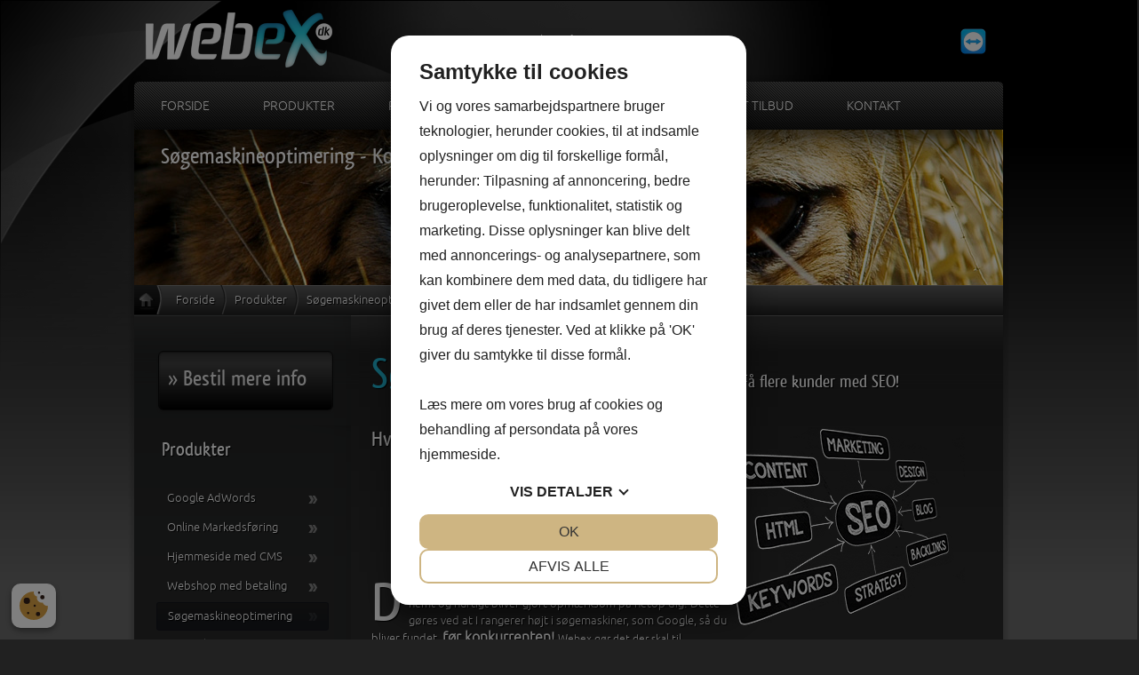

--- FILE ---
content_type: text/html
request_url: https://www.webex.dk/soegemaskineoptimering
body_size: 7973
content:

<!DOCTYPE html PUBLIC "-//W3C//DTD XHTML 1.0 Transitional//EN" "https://www.w3.org/TR/xhtml1/DTD/xhtml1-transitional.dtd">
<html lang="da-DK" prefix="og: https://ogp.me/ns#">
<head>
<script src="https://cookiemanager.dk/js/cm.js" data-cookiemanager=""  data-domain="webex.dk"  data-subdomain-support="true"></script>
	<title>Søgemaskineoptimering - Forøg trafikken med SEO</title>
<!-- Google Tag Manager -->
<script>(function(w,d,s,l,i){w[l]=w[l]||[];w[l].push({'gtm.start':
new Date().getTime(),event:'gtm.js'});var f=d.getElementsByTagName(s)[0],
j=d.createElement(s),dl=l!='dataLayer'?'&l='+l:'';j.async=true;j.src=
'https://www.googletagmanager.com/gtm.js?id='+i+dl;f.parentNode.insertBefore(j,f);
})(window,document,'script','dataLayer','GTM-KMMMMK');</script>
<!-- End Google Tag Manager -->
<!-- Global site tag (gtag.js) - Google Analytics -->
<script async src="https://www.googletagmanager.com/gtag/js?id=G-GPJ2Y10SQW"></script>
<script>
  window.dataLayer = window.dataLayer || [];
  function gtag(){dataLayer.push(arguments);}
  gtag('js', new Date());

  gtag('config', 'G-GPJ2Y10SQW');
</script>
	<meta http-equiv="content-type" content="text/html; charset=utf-8" />
	
	<meta name="description" content="Søgemaskineoptimering via professionelle seo tekster. Forøg salget via effektiv søgemaskineoptimering" />
	
	<meta name="google-site-verification" content="3OF-LWFZxOtWRinQfdh36U9NPb1rlRFUmX4JUdNq4z0" />
	
	<link rel="canonical" href="/soegemaskineoptimering/" />
	
	<meta property="og:locale" content="da_DK" />
	<meta property="og:type" content="article" />
	<meta property="og:title" content="Søgemaskineoptimering - Forøg trafikken med SEO" />
	<meta property="og:description" content="Søgemaskineoptimering via professionelle seo tekster. Forøg salget via effektiv søgemaskineoptimering" />
	
	<meta property="og:url" content="/soegemaskineoptimering/" />
	
	<meta property="og:site_name" content="Webex ApS" />
	<meta name="p:domain_verify" content="04499f8d0a24189180e23e23514c0d82"/>
	<meta name="viewport" content="width=device-width, initial-scale=1" />
	<link rel="shortcut icon" href="/favicon.ico" type="image/x-icon" />
	<link rel="icon" href="/favicon.ico" type="image/x-icon" />
	
	<link rel="stylesheet" type="text/css" href="/css/main/dark/typography.css" media="all" />
	 
	<link rel="stylesheet" type="text/css" href="/css/skins/black.css" media="all" />
	<link rel="stylesheet" type="text/css" href="/css/general.css" media="all" />
	<link rel="stylesheet" type="text/css" href="/css/ltr.css" media="all" />
	<link href="/global/modules/gallery/newest/lightbox.css" type="text/css" rel="stylesheet" />
	  <!--ie css overides-->
	  <!--[if IE 6]><link rel="stylesheet" href="/css/template.ie6.css" type="text/css" media="screen" /><![endif]-->
	  <!--[if IE 7]><link rel="stylesheet" href="/css/template.ie7.css" type="text/css" media="screen" /><![endif]-->
	  <!--[if IE 8]><link rel="stylesheet" href="/css/template.ie8.css" type="text/css" media="screen" /><![endif]-->
	  <!--end of css-->
	<script type="text/javascript" src="/js/jquery.min.js"></script>
	<script type="text/javascript" src="/js/mylibs/script.js"></script>
	<script src="/global/modules/gallery/newest/slimbox2.js" type="text/javascript"></script>
 
		<script type="text/javascript" src="/js/mylibs/portfolio.js"></script>
	 
	  <script type="application/ld+json">
{ "@context" : "https://schema.org",
  "@type" : "Organization",
  "name" : "Webex ApS",
  "alternateName" : "Webex ApS Digital Markedsføring",
  "url" : "https://www.webex.dk",
  "email" : "info@webex.dk",
  "contactPoint" : [{
    "@type" : "ContactPoint",
    "telephone" : "+45 70 270 470",
    "contactType" : "sales"
  }],
  "logo" : "/gfx/content_images/logo.png",
  "sameAs" : [
  	"https://www.facebook.com/Webexdk",
    "https://www.linkedin.com/company/webex-aps"]
}
</script>
 <style type="text/css">
		#am	{position:fixed;left:0px;top:0px; background: url('/gfx/content_images/hallow.png') no-repeat top left; width: 340px; height:430px;display:inline;z-index: 1;}
		
	</style>

        


</head>
<!-- begin body -->

<body>

<script src="https://www.google.com/recaptcha/api.js?hl=da" async defer></script>
<!-- Google Tag Manager (noscript) -->
<noscript><iframe src="https://www.googletagmanager.com/ns.html?id=GTM-KMMMMK"
height="0" width="0" style="display:none;visibility:hidden"></iframe></noscript>
<!-- End Google Tag Manager (noscript) -->
<!-- S#1-->


	<div id="page-background-simple-gradient">
        <div id="page-background-gradient"></div>
    </div>
    <div id="page-background-glare">
        <div id="page-background-glare-image"></div>
    </div>

	<!-- logo and contact number -->
	<div class="top-logo">
		<!-- logo -->
		<div style="font-size:14px;position: absolute; margin-left: 425px; margin-top: 37px;">
			Ring til os på: <a href="tel:70270470">+45 70 270 470</a>
		</div>
				
				<div style="position: absolute; margin-left: 925px; margin-top: 20px;">
 <a href="https://get.teamviewer.com/66s2enu" target="_blank"><img src="/gfx/content_images/social/tw.png" height="32" border="0" alt="Teamviewer" style="padding: 10px;" /></a> <br /><br />
		</div>
			<div class="logo-img">
				<a href="/"><img src="/gfx/content_images/logo.png" alt="Søgemaskineoptimering via professionelle seo tekster. Forøg salget via effektiv søgemaskineoptimering" title="Søgemaskineoptimering via professionelle seo tekster. Forøg salget via effektiv søgemaskineoptimering" /></a>
			</div>
	</div>
	
	<div class="main">
	<div class="sheet">
		<div class="sheet-tl"></div>
		<div class="sheet-tr"></div>
		<div class="sheet-bl"></div>
		<div class="sheet-br"></div>
		<div class="sheet-tc"></div>
		<div class="sheet-bc"></div>
		<div class="sheet-cl"></div>
		<div class="sheet-cr"></div>
			<div class="sheet-cc"></div>
			<div class="sheet-body">
				<div id="hornav">
					<ul class="menu" id="">
	<li><a href="/"><span>
Forside
</span></a></li>
<li><a href="javascript: void(0);"><span>
Produkter
</span></a><div><ul>
<li><a href="/google-adwords"><span>
Google AdWords
</span></a><div><ul>
<li><a href="/adwords-geografisk-maalretning"><span>
Geografisk målretning
</span></a></li>
<li><a href="/hvad-er-adwords"><span>
Hvad er AdWords?
</span></a></li>
</ul></div>
</li>
<li><a href="/online-markedsfoering"><span>
Online Markedsføring
</span></a></li>
<li><a href="/hjemmeside-med-cms"><span>
Hjemmeside med CMS
</span></a></li>
<li><a href="/webshop-med-betaling"><span>
Webshop med betaling
</span></a></li>
<li ><a href="/soegemaskineoptimering"><span>
Søgemaskineoptimering
</span></a></li>
<li><a href="/spamfilter-antivirus"><span>
Spamfilter
</span></a></li>
<li><a href="/webdesigns"><span>
Webdesign
</span></a></li>
<li><a href="/nyhedsmails"><span>
Nyhedsmails
</span></a></li>
<li><a href="/domaeneregistrering"><span>
Domæneregistrering
</span></a></li>
<li><a href="/wordpress-hosting"><span>
Wordpress hosting
</span></a></li>
</ul></div>
</li>
<li><a href="javascript: void(0);"><span>
Referencer
</span></a><div><ul>
<li><a href="/webdesign-referencer"><span>
Webdesign referencer
</span></a></li>
<li><a href="/webshop-referencer"><span>
Webshop referencer
</span></a></li>
<li><a href="/online-marketing-referencer"><span>
Referencer generelt
</span></a></li>
<li><a href="/testimonials"><span>
Testimonials
</span></a></li>
</ul></div>
</li>
<li><a href="javascript: void(0);"><span>
Support
</span></a><div><ul>
<li><a href="/faq"><span>
FAQ
</span></a></li>
<li><a href="/opsaetning-af-e-mail-outlook-2013-2016"><span>
E-mail (POP3) Onlinemail
</span></a></li>
<li><a href="/opsaetning-af-e-mail-outlook-2013-2016-exchnge"><span>
E-mail (POP3) Exchange
</span></a></li>
<li><a href="/faq-mail"><span>
FAQ Mail
</span></a></li>
<li><a href="/udgaaende-mailserver"><span>
Udgående mailserver
</span></a></li>
<li><a href="/cookies"><span>
Cookies
</span></a></li>
<li><a href="/ressourcer"><span>
Ressourcer
</span></a></li>
<li><a href="/teamviewer"><span>
TeamViewer
</span></a></li>
</ul></div>
</li>
<li><a href="javascript: void(0);"><span>
Profil
</span></a><div><ul>
<li><a href="/profil-af-webex"><span>
Profil af Webex ApS
</span></a></li>
<li><a href="/samarbejdspartnere"><span>
Samarbejdspartnere
</span></a></li>
<li><a href="/betingelser"><span>
Betingelser
</span></a></li>
</ul></div>
</li>
<li><a href="/faa-et-tilbud"><span>
Få et tilbud
</span></a></li>
<li><a href="/kontakt-oplysninger"><span>
Kontakt
</span></a></li>
</ul>

					
			</div>

				
				<div class="showcase" style="height: 175px;">
					<div class="showcase-jpeg" style="background-image: url('/gfx/top_images/subcatagories/0u.jpg'); ">
						<div class="showcase-overlay-top">
							<div class="showcase-overlay-bottom"></div>
						</div>
					</div>
					<div class="showcase-msg">
						
							<h1>Søgemaskineoptimering - Kom forrest med en optimal SEO</h1>
								
							<br /><br />
							
							
							<br/>
					</div>
				</div>
				
				
				<!--breadcrumb-->
				<div id="breadcrumbs">
				<a title="Forside" href="/" id="breadcrumbs-home" ></a>
				<span class="breadcrumbs home">
					<a class="pathway">Forside</a><a class="pathway" href="javascript: void(0);">
Produkter
</a>
<a class="pathway" href="/soegemaskineoptimering/">
Søgemaskineoptimering
</a>

				</span>
					</div>
				<!-- end breadcrumb -->
				
	
				<!-- main content -->
		<div class="content-layout">
			<div class="content-layout-row">
			
			<div class="layout-cell left styled" >


			<div class="top-block-l"></div>
			<div class="block">
						<div class="block-body">

							<div class="blockcontent">
						<div class="blockcontent-body">
				<a class="tour_now csbutton" href="/faa-et-tilbud/" ><br />
								 <span style="padding-top: 10px !important;" class="tour_now_title">&raquo; Bestil mere info</span>
							 </a>
			<br /><br />
							<div class="cleared"></div>
						</div>
					</div>
					
					<div class="cleared"></div>
						</div>
					</div>

			<div class="top-block-l"></div>
		
		<div class="block">
		<div class="block-body">
			
<div class="vmenublock">
			<div class="vmenublock-body">
			<div class="blockheader">
				 <div class="t">Produkter</div>
			</div>
			<div class="vmenublockcontent">
			<div class="vmenublockcontent-body">
			<!-- block-content -->
			

					<ul class="vmenu">
					
					<li > <a  href="/google-adwords"><span class="t">Google AdWords</span></a></li>

					<li > <a  href="/online-markedsfoering"><span class="t">Online Markedsføring</span></a></li>

					<li > <a  href="/hjemmeside-med-cms"><span class="t">Hjemmeside med CMS</span></a></li>

					<li > <a  href="/webshop-med-betaling"><span class="t">Webshop med betaling</span></a></li>

					<li class="active"> <a class="active" href="/soegemaskineoptimering"><span class="t">Søgemaskineoptimering</span></a></li>

					<li > <a  href="/spamfilter-antivirus"><span class="t">Spamfilter</span></a></li>

					<li > <a  href="/webdesigns"><span class="t">Webdesign</span></a></li>

					<li > <a  href="/nyhedsmails"><span class="t">Nyhedsmails</span></a></li>

					<li > <a  href="/domaeneregistrering"><span class="t">Domæneregistrering</span></a></li>

					<li > <a  href="/wordpress-hosting"><span class="t">Wordpress hosting</span></a></li>

				</ul>
					
			<!-- /block-content -->
			
					<div class="cleared"></div>
				</div>
			</div>
					<div class="cleared"></div>
				</div>
			</div>
			
	
	<div class="cleared"></div>
		</div>
	</div>

		</div>


		
		<div class="layout-cell content-sidebar1">

		<div class="post">
			<div class="post-body">
		<div class="post-inner article">

			
<div id="contentstyle">
	

<div id="livecontent_title">

</div>
<h1 class="postheader"><span style="font-size:48px"><span style="color:#23b5d2">S&oslash;gemaskineoptimering&nbsp;</span></span><span style="font-size:20px"><span style="color:#ffffff">F&aring; flere kunder med SEO!&nbsp;</span></span></h1>

<div class="postcontent"><img alt="SEO-løsning Få flere kunder med søgemaskineoptimering!" class="feature-icon" src="/gfx/content_images/referencer/seo_page.png" style="float:right; height:225px; margin-right:20px; width:275px" />
<div class="article">
<p><span style="font-size:24px"><font face="QlassikMediumRegular, Tahoma, Arial, Helvetica, sans-serif" style="line-height: 19px"><span style="line-height:48px">Hvorfor er en god&nbsp;SEO-l&oslash;sning vigtig?</span></font></span></p>

<div style="width: 49%; float: left; margin-right: 20px">
<ul class="special-3">
	<li>Det giver h&oslash;jere placering p&aring; s&oslash;gemaskinerne</li>
	<li>Det giver flere bes&oslash;gende og kunder</li>
	<li>Det er effektiv markedsf&oslash;ring</li>
	<li>Det er &quot;livsnerven&quot; for dit website eller webshop</li>
</ul>
</div>

<div class="fixProducts"><span class="dropcap">D</span><span style="line-height:19px">et er af stor betydning for din virksomhed, at nye kunder nemt og hurtigt bliver gjort opm&aelig;rksom p&aring; netop dig! Dette g&oslash;res ved at I&nbsp;rangerer h&oslash;jt i s&oslash;gemaskiner, som Google, s&aring; du bliver fundet &nbsp;<span style="font-size:16px"><strong>f&oslash;r konkurrenten!&nbsp;</strong><span style="font-size:12px">Webex g&oslash;r det der skal til.&nbsp;</span></span></span><br />
&nbsp;</div>
</div>
</div>

<div class="cleared"></div>
<br />
<span style="font-size:22px"><span style="font-size:20px"><span style="color:#23b5d2; font-family:qlassikmediumregular,tahoma,arial,helvetica,sans-serif; line-height:48px"><span style="font-size:26px">Kontakt os idag og lad os komme igang med at booste dit salg!</span></span></span></span>

<h2><span style="font-family:qlassikmediumregular,tahoma,arial,helvetica,sans-serif; font-size:x-large; line-height:48px">Hvordan kan vi garantere en virkning via s&oslash;gemaskineoptimering (SEO)</span><span style="font-size:20px"><strong>? &nbsp; &nbsp; &nbsp;</strong></span></h2>

<div class="goUp">
<ul class="special-3">
	<li>Vi har hjulpet mere end 1200 danske virksomheder med s&oslash;gemaskineoptimering</li>
	<li>Vi arbejder med samtlige danske og internationale s&oslash;gemaskiner</li>
	<li>Vi kan tilbyde at markedsf&oslash;re virksomheder online i hele verden</li>
	<li>Vi arbejder med synlighedsprocenter overfor vores kunder</li>
	<li>Vi er altid up-to-date med s&oslash;gemaskinernes nyeste pr&aelig;ferencer</li>
	<li>Vi s&oslash;rger for at&nbsp;de bagvedliggende koder p&aring; din webl&oslash;sning forbliver&nbsp;s&oslash;gemaskineorienteret</li>
	<li>Meget hurtigt, typisk et par uger, kan vi s&oslash;rge&nbsp;for at et&nbsp;website bliver indekseret&nbsp;&nbsp;i fx. Google</li>
	<li>Hold selv l&oslash;bende &oslash;je online&nbsp;med virkningen og resultatet af din s&oslash;gemaskineoptimering</li>
	<li>Vi sender dig kvartalsvis rapportering</li>
</ul>
<span style="font-size:24px"><span style="color:#23b5d2; font-family:qlassikmediumregular,tahoma,arial,helvetica,sans-serif; line-height:48px">God online marketing kr&aelig;ver gode tekster og koder - Vi er eksperter!!!</span></span>

<h2><span style="font-family:qlassikmediumregular,tahoma,arial,helvetica,sans-serif; font-size:x-large; line-height:48px">Hvad g&oslash;r vi n&aring;r vi laver s&oslash;gemaskineoptimering?&nbsp;</span></h2>

<ul class="special-3">
	<li><span style="line-height:19px">S&oslash;gemaskineoptimering af hjemmesider er en individuel arbejdsopgave fra gang til gang</span></li>
	<li><span style="line-height:19px">Vi tager afs&aelig;t i de s&oslash;geord i forstiller jer&nbsp;</span></li>
	<li><span style="line-height:19px">Vi laver en analyse af jeres forslag </span>og r&aring;dgiver<span style="line-height:19px">&nbsp;jer s&aring; i f&aring;r den mest optimale sammens&aelig;tning</span></li>
	<li><span style="line-height:19px">Vi </span>finder og udv&aelig;lger de mest relevante s&oslash;geord og s&oslash;gefraser</li>
	<li>Disse finjusteres&nbsp;og tilpasses&nbsp;over nogle gange til&nbsp;vi finder den mest effektfulde kombination</li>
	<li>S&oslash;geordne&nbsp;optimeres i en samlet tekst, udf&oslash;rt af vores tekstforfatter</li>
	<li><span style="line-height:19px">S</span><span style="line-height:19px">&oslash;gemaskinerne er efterf&oslash;lgende&nbsp;villige til at rangere&nbsp;hjemmesiden h&oslash;jere oppe i placering</span></li>
</ul>
&nbsp; <span style="line-height:19px">&nbsp;</span><br />
<a href="http://www.seomanage.dk" target="_blank"><span style="font-family:qlassikmediumregular,tahoma,arial,helvetica,sans-serif; font-size:x-large; line-height:48px">L&aelig;s mere om s&oslash;gemaskineoptimering her!</span></a></div>

</div>


                 <div class="cleared"></div>
                </div>

		<div class="cleared"></div>
    </div>
</div>

   <div class="cleared"></div>

		</div>
		
		
				</div>
		</div>
		<div class="cleared"></div>
	

				
	<div class="spotlight">
		<div class="slideshow testimonial" >
			<p><img src="/gfx/content_images/testemonials/radisson.png" alt="photo" style="padding: 2px; padding-bottom: 10px; float: right"/><span>"Radisson Blu Hotel Papirfabrikken havde en målsætning om at forene hotellets forskellige produkter under et samlet univers. Og dette vha. en ny og forbedret hjemmeside." </span><br />
			<span style="float: right; font-weight: bold"> Jan Frandsen Rosenbæk</span><br /><span class="testimonial-jobtitle">Radisson Blu Hotel Papirfabrikken</span></p>
			<p><img src="/gfx/content_images/testemonials/bsv.png" alt="photo" style="padding: 2px; float: right"/><span>"Bjerringbro-Silkeborg Elitehåndbold A/S har en målsætning om at være top-4 på alle indsatsområder. Det gælder på det sportslige område, salgssiden og på der kommercielle område. En af vores indsatsområder var en ny og forbedret hjemmeside." </span><br />
			<span style="float: right; font-weight: bold">Per Rasmussen</span><br /><span class="testimonial-jobtitle">Bjerringbro-Silkeborg Elitehåndbold A/S</span></p>
			<p><img src="/gfx/content_images/testemonials/lyngby-boldklub.png" alt="photo" style="padding: 2px; float: right"/><span>"Vi er stolte af Lyngbys nye hjemmeside, som vores samarbejdspartner Webex ApS har skabt til os. Den flytter vores velbesøgte, men forældede web, ind i nutiden, eller måske endda ind i fremtiden. Både designmæssigt og teknologisk har vi nu en platform, som fremover kan bruges til rigtig mange nye spændende tiltag." </span><br />
			<span style="float: right; font-weight: bold">Curt Stavis</span><br /><span class="testimonial-jobtitle">Lyngby Boldklub A/S</span></p>

		</div>
	</div>
	


<div class="cleared"></div>
	<div class="footer">
		<div class="footer-t"></div>
		<div class="footer-l"></div>
		<div class="footer-b"></div>
		<div class="footer-r"></div>
		<div class="footer-overlay"></div>
			 <div class="footer-body">

	<div class="footer-row">
		<div class="block" style="width: 20%">
			<div class="block-body">
		
			<div class="blockheader">
				 <div class="t">Flere nyheder</div>
			</div>

			<div class="blockcontent">
			<div class="blockcontent-body">
			<ul class="bullet-list" style="margin-left: -5px">

		<li><a href="/amp-accelerated-mobile-pages/" title="Accelerated Mobile Pages">Accelerated Mobile Pages</a></li>

		<li><a href="/google-panda-update/" title="Ny Google opdatering på vej">Ny Google opdatering på vej</a></li>

		<li><a href="/nordsjaelland-haandbold-erhvervspartner/" title="Nordsjælland Håndbold">Nordsjælland Håndbold</a></li>

		<li><a href="/mobilvenlig-hjemmeside/" title="Hvad er en mobilvenlig hjemmeside ?">Hvad er en mobilvenlig hjemmeside ?</a></li>

		<li><a href="/microsoft-edge/" title="Microsoft Edge">Microsoft Edge</a></li>

			</ul>
			<div class="cleared"></div>
				</div>
			</div>

					<div class="cleared"></div>
				</div>
		</div>

		 <div class="block divider-l" style="width: 22%">
				<div class="block-body">
			<div class="blockheader">
				 <div class="t">Læs mere om</div>
			</div>
			
			<div class="blockcontent">
			<div class="blockcontent-body">
			<!-- block-content -->
<ul class="bullet-list" style="margin-left: -5px">
	
		<li><a href="/soegemaskineoptimering/">Søgemaskineoptimering</a></li>
		<li><a href="/webdesign/">Webdesign</a></li>
		<li><a href="/google-adwords/">Google Adwords</a></li>
		<li><a href="/website-med-cms/">CMS-Rediger hjemmesiden</a></li>
		<li><a href="/webshop-med-betaling/">Webshop</a></li>

			</ul>

			<!-- /block-content -->
			
				<div class="cleared"></div>
				</div>
			</div>
		
		<div class="cleared"></div>

				</div>
			</div>
		
	  <div class="block" style="width: 20%">
				<div class="block-body">
			<div class="blockheader">
				 <div class="t">
			Kundereferencer</div>
			</div>
			
			<div class="blockcontent">
			<div class="blockcontent-body">

			<!-- block-content -->
		<div class="slideshow client" >
			

	
			<img alt="Tv2" src="/gfx/content_images/customerrefs/tv2.png" width="172"/>
			


							

	
			<img alt="Bose" src="/gfx/content_images/customerrefs/bose.png" width="172"/>
			


							

	
			<img alt="Toyota" src="/gfx/content_images/customerrefs/toyota.png" width="172"/>
			


							

	
			<img alt="Pegeout" src="/gfx/content_images/customerrefs/peugeot.png" width="172"/>
			


							

	
			<img alt="Fujitsu" src="/gfx/content_images/customerrefs/fujitsu.png" width="172"/>
			


							
		</div>
		
			<!-- /block-content -->
			
				<div class="cleared"></div>
				</div>
			</div>
		
		<div class="cleared"></div>

				</div>
			</div>
	  
	  <div class="block divider-r" style="width: 22%">
			<div class="block-body">
			<div class="blockheader">
				 <div class="t">Firmainfo</div>
			</div>
			
			<div class="blockcontent">
			<div class="blockcontent-body">
			<br/>
			<img src="/gfx/content_images/logo.png" alt="Søgemaskineoptimering via professionelle seo tekster. Forøg salget via effektiv søgemaskineoptimering" width="100" /><br />
			<p>
			<span>Webex ApS</span><br />
			<span>Ørestads Boulevard 108</span><br />
			<span>DK-2300 |  Købehavn S</span><br />
			<span>Danmark</span><br />
			<span><a href="tel:+4570270470">Tlf: +45 70 270 470</a></span><br />
			<span><a href="mailto:info@webex.dk">info@webex.dk</a></span><br />
			</p>
		
			<br />
			<br />
			

			
			<div class="cleared"></div>
				</div>
			</div>
			
			<div class="cleared"></div>
				</div>
			</div>

	</div>
				 
			  <div class="cleared"></div>
			<div class="footer-text">
		<p>Copyright &copy; 1999-2026&nbsp;&nbsp;&nbsp;&nbsp;|&nbsp;&nbsp;&nbsp;&nbsp;<a href="/artikler/digital-markedsfoering/">Webex.dk</a>&nbsp;&nbsp;&nbsp;&nbsp;|&nbsp;&nbsp;&nbsp;&nbsp;All Rights Reserved.</p>
		<div class="top-button"><a href="javascript:$.scrollTo('div.top-logo',500);">Gå til top</a>
		</div>

		</div>
			 </div>
		
		</div>
			<div class="cleared"></div>
		</div>
		
	</div>
	<div class="cleared"></div>
	</div>
			 


</body>
</html>


--- FILE ---
content_type: text/css
request_url: https://www.webex.dk/css/main/dark/typography.css
body_size: 16806
content:
/* Dark Typography Styles */

/*article/post*/
.article p,.blockcontent-body,p{
  line-height: 1.5em !important
}

.postheadericons .comment{
  background:url("../../../images/main/dark/comment.png") repeat scroll 0 0 transparent;
  float:right;
  height:20px;
  margin:-41px 12px;
  padding:7px 9px;
  width:16px;
  position:absolute;
  text-align:center
}

.postheadericons,.postheadericons a,.postheadericons a:link,.postheadericons a:visited,.postheadericons a:hover{
  font-weight:normal;
  padding:5px 0;
  font-size:11px !important;
  height:20px;
  font-style:normal
}

.postheadericons .author,.postheadericons .date,.postheadericons .category,.page-navigate .page,.page-navigate .pages,.page-navigate .current,.page-navigate .next-link,.page-navigate .next,.page-navigate .previous,.comment-post .reply,.actions .next,.actions .prev{
  width:auto;
  -moz-transition:all 0.3s ease-in 0s;
  -webkit-transition:all 0.3s ease-in 0s;
  -o-transition:all 0.3s ease-in 0s;
  transition:all 0.3s ease-in 0s;
  display:block;
  border:1px solid #1C1C1C;
  -moz-border-radius:3px;
  -webkit-border-radius:3px;
  -ms-border-radius:3px;
  -o-border-radius:3px;
  border-radius:3px;
  float:left;
  padding:3px 6px;
  margin-right:5px;
  background:#1f1f1f;
  background:-moz-linear-gradient(top,#1f1f1f 25%,#1e1e1e 63%,#1e1e1e 84%);
  background:-webkit-gradient(linear,left top,left bottom,color-stop(25%,#1f1f1f),color-stop(63%,#1e1e1e),color-stop(84%,#1e1e1e));
  background:-webkit-linear-gradient(top,#1f1f1f 25%,#1e1e1e 63%,#1e1e1e 84%);
  background:-o-linear-gradient(top,#1f1f1f 25%,#1e1e1e 63%,#1e1e1e 84%);
  background:-ms-linear-gradient(top,#1f1f1f 25%,#1e1e1e 63%,#1e1e1e 84%);
  background:linear-gradient(top,#1f1f1f 25%,#1e1e1e 63%,#1e1e1e 84%);
-pie-background: linear-gradient(#1f1f1f, #1e1e1e);
  -moz-shadow:0 1px 2px #1C1C1C inset;
  -webkit-shadow:0 1px 2px #1C1C1C inset;
  -ms-shadow:0 1px 2px #1C1C1C inset;
  -o-shadow:0 1px 2px #1C1C1C inset;
  box-shadow:0 1px 2px #1C1C1C inset;
}

.postheadericons .author:hover,.postheadericons .date:hover,.postheadericons .category:hover,.page-navigate .page:hover,.page-navigate .next-link:hover,.actions .next:hover,actions.prev:hover{
  -moz-transition:all 0.3s ease-in 0s;
  -webkit-transition:all 0.3s ease-in 0s;
  -o-transition:all 0.3s ease-in 0s;
  transition:all 0.3s ease-in 0s;
  background:#1f1f1f;
  background:-moz-linear-gradient(top,#1f1f1f 25%,#1f1f1f 63%,#1e1e1e 84%);
  background:-webkit-gradient(linear,left top,left bottom,color-stop(25%,#1f1f1f),color-stop(63%,#1f1f1f),color-stop(84%,#1e1e1e));
  background:-webkit-linear-gradient(top,#1f1f1f 25%,#1f1f1f 63%,#1e1e1e 84%);
  background:-o-linear-gradient(top,#1f1f1f 25%,#1f1f1f 63%,#1e1e1e 84%);
  background:-ms-linear-gradient(top,#1f1f1f 25%,#1f1f1f 63%,#1e1e1e 84%);
  background:linear-gradient(top,#1f1f1f 25%,#1f1f1f 63%,#1e1e1e 84%);
  -pie-background: linear-gradient(#1f1f1f, #1e1e1e);
  -moz-shadow:0 1px 2px #1C1C1C inset;
  -webkit-shadow:0 1px 2px #1C1C1C inset;
  -ms-shadow:0 1px 2px #1C1C1C inset;
  -o-shadow:0 1px 2px #1C1C1C inset;
  box-shadow:0 1px 2px #1C1C1C inset
}

span.dropcap,span.dropcap-blue,span.dropcap-red,span.dropcap-green,span.dropcap-purple,span.dropcap-orange,span.dropcap-brown,span.dropcap-grey{
  display:block;
  float:left;
  font:5em/75% Tahoma,Arial,Helvetica,sans-serif;
  padding:4px 8px 0 0
}

span.dropcap-round,span.dropcap-square{
background: #232323;
background: -moz-linear-gradient(top, #232323 25%, #101010 63%, #111111 84%);
background: -webkit-gradient(linear, left top, left bottom, color-stop(25%,#232323), color-stop(63%,#101010), color-stop(84%,#111111));
background: -webkit-linear-gradient(top, #232323 25%,#101010 63%,#111111 84%);
background: -o-linear-gradient(top, #232323 25%,#101010 63%,#111111 84%);
background: -ms-linear-gradient(top, #232323 25%,#101010 63%,#111111 84%);
background: linear-gradient(top, #232323 25%,#101010 63%,#111111 84%);
-pie-background: linear-gradient(#232323, #111111);
  border:1px solid #232323;
  color:#ffffff !important;
  display:block;
  float:left;
  font-size:23px;
  height:26px;
  margin:0 10px 0 0;
  padding:5px 5px 2px;
  text-align:center;
  width:23px;
  overflow:hidden;
  text-shadow: 0 1px 0 #000000;
  
}

span.dropcap-square{
  -moz-border-radius:5px;
  -webkit-border-radius:5px;
  -o-border-radius:5px;
  -ms-border-radius:5px;
  -khtml-border-radius:5px;
  border-radius:5px;
  margin-top: 5px;
}

span.dropcap-round{
  -moz-border-radius:20px;
  -webkit-border-radius:20px;
  -o-border-radius:20px;
  -ms-border-radius:20px;
  border-radius:20px;
  margin-top: 5px;
  -moz-box-shadow: 1px 1px 1px #000000;
  -webkit-box-shadow: 1px 1px 1px #000000;
  -o-box-shadow: 1px 1px 1px #000000;
  -ms-box-shadow: 1px 1px 1px #000000;
    box-shadow: 1px 1px 1px #000000;
}

span.dropcap{
  color:inherit
}

span.dropcap-blue{
  color:#0D507A
}

span.dropcap-red{
  color:#D12E2E
}

span.dropcap-green{
  color:#74A824
}

span.dropcap-purple{
  color:#9E0E87
}

span.dropcap-orange{
  color:#CC8300
}

span.dropcap-brown{
  color:#8B6846
}

span.dropcap-grey{
  color:#666
}
/* end dropcap */
/*ul style*/

ul.bullet-1 li,ul.bullet-2 li,ul.bullet-3 li,ul.bullet-4 li,ul.bullet-5 li,ul.bullet-6 li,ul.bullet-7 li,ul.bullet-8 li{
  line-height:1.5em
}

ul.bullet-1 li{
  background:url(../../../images/typo/bullet-1.png) 5px 7px no-repeat
}

ul.bullet-2 li{
  background:url(../../../images/typo/bullet-2.png) 5px 7px no-repeat
}

ul.bullet-3 li{
  background:url(../../../images/typo/bullet-3.png) 5px 7px no-repeat
}

ul.bullet-4 li{
  background:url(../../../images/typo/bullet-4.png) 5px 7px no-repeat
}

ul.bullet-5 li{
  background:url(../../../images/typo/bullet-5.png) 5px 7px no-repeat
}

ul.bullet-6 li{
  background:url(../../../images/typo/bullet-6.png) 5px 7px no-repeat
}

ul.bullet-7 li{
  background:url(../../../images/typo/bullet-7.png) 5px 7px no-repeat
}

ul.bullet-8 li{
  background:url(../../../images/typo/bullet-8.png) 5px 7px no-repeat
}

ul.bullet-list li{
  color:#FFF;
  margin: 0 15px 5px 0 !important;
  padding: 0 !important
}

ul.bullet-list li a{
  display:block;
  padding:4px 7px 8px 22px;
  background:url(../../../images/typo/bullet-2.png) 5px 8px no-repeat
}

ul.bullet-list li a{
  -moz-transition:all 0.1s ease-in 0s;
  -webkit-transition:all 0.1s ease-in 0s;
  -o-transition:all 0.1s ease-in 0s;
  transition:all 0.1s ease-in 0s
}

ul.bullet-list li a:hover{
  padding-left:24px;
  background-position:7px 8px;
  -moz-transition:all 0.1s ease-in 0s;
  -webkit-transition:all 0.1s ease-in 0s;
  -o-transition:all 0.1s ease-in 0s;
  transition:all 0.1s ease-in 0s;
  text-decoration:none
}

.layout-cell .blockcontent-body ul li a{
  display:block;
  padding: 4px 7px 8px 22px !important;
  margin: 0 15px 5px 0 !important;
  background:url(../../../images/main/dark/inset_line.png) 0 100% repeat-x
}

.layout-cell .blockcontent-body ul li{
  padding: 0;
  -moz-transition:all 0.1s ease-in 0s;
  -webkit-transition:all 0.1s ease-in 0s;
  -o-transition:all 0.1s ease-in 0s;
  transition:all 0.1s ease-in 0s
}

.layout-cell .blockcontent-body ul li:hover{
  background-position: 7px 7px !important;
  -moz-transition:all 0.1s ease-in 0s;
  -webkit-transition:all 0.1s ease-in 0s;
  -o-transition:all 0.1s ease-in 0s;
  transition:all 0.1s ease-in 0s
}

.layout-cell .blockcontent-body ul li a:hover{
  padding-left:24px !important;
  -moz-transition:all 0.1s ease-in 0s;
  -webkit-transition:all 0.1s ease-in 0s;
  -o-transition:all 0.1s ease-in 0s;
  transition:all 0.1s ease-in 0s;
  text-decoration:none
}

ul.special-1 li,ul.special-2 li,ul.special-3 li,ul.special-4 li,ul.special-5 li,ul.special-6 li,ul.special-7 li,ul.special-8 li{
  margin:3px 2px;
  line-height:1.5em
}

ul.special-1 li{
  background:url(../../../images/typo/special-1.png) 0px 2px no-repeat
}

ul.special-2 li{
  background:url(../../../images/typo/special-2.png) 0px 2px no-repeat
}

ul.special-3 li{
  background:url(../../../images/typo/special-3.png) 0px 2px no-repeat
}

ul.special-4 li{
  background:url(../../../images/typo/special-4.png) 0px 2px no-repeat
}

ul.special-5 li{
  background:url(../../../images/typo/special-5.png) 0px 2px no-repeat
}

ul.special-6 li{
  background:url(../../../images/typo/special-6.png) 0px 2px no-repeat
}

ul.special-7 li{
  background:url(../../../images/typo/special-7.png) 0px 2px no-repeat
}

ul.special-8 li{
  background:url(../../../images/typo/special-8.png) 0px 2px no-repeat
}

ul.number{
  margin:3px 2px;
  line-height:1.5em;
  padding-bottom:3px
}

li.number-1,li.number-2,li.number-3,li.number-4,li.number-5,li.number-6,li.number-7,li.number-8{
  margin:3px 2px;
  line-height:1.5em;
  padding-bottom: 5px !important
}

li.number-1{
  background:url(../../../images/typo/number-1.png) 0px 2px no-repeat
}

li.number-2{
  background:url(../../../images/typo/number-2.png) 0px 2px no-repeat
}

li.number-3{
  background:url(../../../images/typo/number-3.png) 0px 2px no-repeat
}

li.number-4{
  background:url(../../../images/typo/number-4.png) 0px 2px no-repeat
}

li.number-5{
  background:url(../../../images/typo/number-5.png) 0px 2px no-repeat
}

li.number-6{
  background:url(../../../images/typo/number-6.png) 0px 2px no-repeat
}

li.number-7{
  background:url(../../../images/typo/number-7.png) 0px 2px no-repeat
}

li.number-8{
  background:url(../../../images/typo/number-8.png) 0px 2px no-repeat
}

p.blocknumber{
  padding: 15px 0 5px 55px !important;
  position:relative
}

.blocknumber-t{
  font-weight:bold;
  display:block;
  font-size:18px;
  padding:5px 0
}

span.p-number-1,span.p-number-2,span.p-number-3{
background: #232323;
background: -moz-linear-gradient(top, #232323 25%, #101010 63%, #111111 84%);
background: -webkit-gradient(linear, left top, left bottom, color-stop(25%,#232323), color-stop(63%,#101010), color-stop(84%,#111111));
background: -webkit-linear-gradient(top, #232323 25%,#101010 63%,#111111 84%);
background: -o-linear-gradient(top, #232323 25%,#101010 63%,#111111 84%);
background: -ms-linear-gradient(top, #232323 25%,#101010 63%,#111111 84%);
-pie-background: linear-gradient(#232323, #111111);
background: linear-gradient(top, #232323 25%,#101010 63%,#111111 84%);
  border:1px solid #000000;
  color:#B3B3B3;
  display:block;
  font-size:30px;
  font-weight:normal;
  text-shadow:1px 1px 1px #000000;
  height:44px;
  left:0;
  line-height: 38px !important;
  position:absolute;
  text-align:center;
  top:0;
  width:44px;
  margin:24px 0 20px;
    -moz-border-radius:30px;
  -webkit-border-radius:30px;
  -o-border-radius:30px;
  -ms-border-radius:30px;
    border-radius:30px;
  -moz-box-shadow: 1px 1px 1px #000;
  -webkit-box-shadow: 1px 1px 1px #000;
  -o-box-shadow: 1px 1px 1px #000;
  -ms-box-shadow: 1px 1px 1px #000;
    box-shadow: 1px 1px 1px #000;
}

/*blockquote*/

blockquote p{
  background:url('../../../images/postquote_bottom_l.png') no-repeat scroll 100% 100% transparent;
  font-size:16px;
  font-family:Georgia,Helvetica,Sans-Serif;
  font-style:italic
}
/*content-boxs and notices background gradient*/

content-box,span.content-box-blue,span.content-box-green,span.content-box-orange,span.content-box-yellow,span.content-box-red,span.content-box-gray,span.content-box-brown{
  display:block;
  margin:10px 10px 10px 50px;
  padding:5px 25px 5px 38px;
  background-image:url('../../../images/postquote.png');
  background-position:left top;
  background-repeat:no-repeat;
  text-shadow:1px 1px 1px #FFF;
  -moz-border-radius:7px;
  -webkit-border-radius:7px;
  -khtml-border-radius:7px;
  -o-border-radius:7px;
  -ms-border-radius:7px;
  border-radius:7px;
}

span.content-box-blue,span.display,span.display-large{
	color:#1C6B9B;
	border:solid 1px #6ABCE2;
	background: #e5eef3;
	background: -moz-linear-gradient(top,  #e5eef3 0%, #bddaeb 100%);
	background: -webkit-gradient(linear, left top, left bottom, color-stop(0%,#e5eef3), color-stop(100%,#bddaeb));
	background: -webkit-linear-gradient(top,  #e5eef3 0%,#bddaeb 100%);
	background: -o-linear-gradient(top,  #e5eef3 0%,#bddaeb 100%);
	background: -ms-linear-gradient(top,  #e5eef3 0%,#bddaeb 100%);
	background: linear-gradient(top,  #e5eef3 0%,#bddaeb 100%);
	-pie-background:linear-gradient(#e5eef3,#bddaeb);  
}

span.content-box-green,span.time,span.time-large,span.notice,span.notice-large{
	color:#648434;
	border:solid 1px #87D226;
	background: #e7f3d8;
	background: -moz-linear-gradient(top,  #e7f3d8 0%, #cdefa6 100%);
	background: -webkit-gradient(linear, left top, left bottom, color-stop(0%,#e7f3d8), color-stop(100%,#cdefa6));
	background: -webkit-linear-gradient(top,  #e7f3d8 0%,#cdefa6 100%);
	background: -o-linear-gradient(top,  #e7f3d8 0%,#cdefa6 100%);
	background: -ms-linear-gradient(top,  #e7f3d8 0%,#cdefa6 100%);
	background: linear-gradient(top,  #e7f3d8 0%,#cdefa6 100%);
	-pie-background:linear-gradient(#e7f3d8,#cdefa6);  
}

span.content-box-orange,span.feed,span.feed-large,span.alarm,span.alarm-large{
	color:#C76E34;
	border:solid 1px #FFBB65;
	background: #fff4e4;
	background: -moz-linear-gradient(top,  #fff4e4 0%, #ffe0b6 100%);
	background: -webkit-gradient(linear, left top, left bottom, color-stop(0%,#fff4e4), color-stop(100%,#ffe0b6));
	background: -webkit-linear-gradient(top,  #fff4e4 0%,#ffe0b6 100%);
	background: -o-linear-gradient(top,  #fff4e4 0%,#ffe0b6 100%);
	background: -ms-linear-gradient(top,  #fff4e4 0%,#ffe0b6 100%);
	background: linear-gradient(top,  #fff4e4 0%,#ffe0b6 100%);
	-pie-background:linear-gradient(#fff4e4,#ffe0b6);  
}

span.content-box-yellow,span.hot,span.hot-large{
	color:#C39042;
	border:solid 1px #E7BD72;
	background: #fffbdc;
	background: -moz-linear-gradient(top,  #fffbdc 0%, #fff3a3 100%);
	background: -webkit-gradient(linear, left top, left bottom, color-stop(0%,#fffbdc), color-stop(100%,#fff3a3));
	background: -webkit-linear-gradient(top,  #fffbdc 0%,#fff3a3 100%);
	background: -o-linear-gradient(top,  #fffbdc 0%,#fff3a3 100%);
	background: -ms-linear-gradient(top,  #fffbdc 0%,#fff3a3 100%);
	background: linear-gradient(top,  #fffbdc 0%,#fff3a3 100%);
	-pie-background:linear-gradient(#fffbdc,#fff3a3);  
}

span.content-box-red,span.help,span.help-large,span.shout,span.shout-large{
	color:#E03638;
	border:solid 1px #FFACAD;
	background: #f8ecec;
	background: -moz-linear-gradient(top,  #f8ecec 0%, #ffd5d5 100%);
	background: -webkit-gradient(linear, left top, left bottom, color-stop(0%,#f8ecec), color-stop(100%,#ffd5d5));
	background: -webkit-linear-gradient(top,  #f8ecec 0%,#ffd5d5 100%);
	background: -o-linear-gradient(top,  #f8ecec 0%,#ffd5d5 100%);
	background: -ms-linear-gradient(top,  #f8ecec 0%,#ffd5d5 100%);
	background: linear-gradient(top,  #f8ecec 0%,#ffd5d5 100%);
	-pie-background:linear-gradient(#f8ecec,#ffd5d5);  
}

span.content-box-gray,span.new,span.new-large{
	color:#666678;
	border:solid 1px #C5C5C5;
	background: #f6f6f6;
	background: -moz-linear-gradient(top,  #f6f6f6 0%, #e6e6e6 100%);
	background: -webkit-gradient(linear, left top, left bottom, color-stop(0%,#f6f6f6), color-stop(100%,#e6e6e6));
	background: -webkit-linear-gradient(top,  #f6f6f6 0%,#e6e6e6 100%);
	background: -o-linear-gradient(top,  #f6f6f6 0%,#e6e6e6 100%);
	background: -ms-linear-gradient(top,  #f6f6f6 0%,#e6e6e6 100%);
	background: linear-gradient(top,  #f6f6f6 0%,#e6e6e6 100%);
	-pie-background:linear-gradient(#f6f6f6,#e6e6e6);  
}

span.content-box-brown,span.download,span.download-large{
	color:#A06D3A;
	border:solid 1px #C0A07E;
	background: #f3dcc0;
	background: -moz-linear-gradient(top,  #f3dcc0 0%, #f5cb98 100%);
	background: -webkit-gradient(linear, left top, left bottom, color-stop(0%,#f3dcc0), color-stop(100%,#f5cb98));
	background: -webkit-linear-gradient(top,  #f3dcc0 0%,#f5cb98 100%);
	background: -o-linear-gradient(top,  #f3dcc0 0%,#f5cb98 100%);
	background: -ms-linear-gradient(top,  #f3dcc0 0%,#f5cb98 100%);
	background: linear-gradient(top,  #f3dcc0 0%,#f5cb98 100%);
	-pie-background:linear-gradient(#f3dcc0,#f5cb98);  
}

/* begin notice specific */

span.notice,span.feed,span.hot,span.help,span.new,span.display,span.download,span.shout,span.alarm,span.time,span.notice-large,span.feed-large,span.hot-large,span.help-large,span.new-large,span.display-large,span.download-large,span.shout-large,span.alarm-large,span.time-large{
  display:block;
  padding:8px 10px 8px 50px;
  margin:15px 0;
  text-shadow:1px 1px 1px #FFF;
  -moz-border-radius:7px;
  -khtml-border-radius:7px;
  -ms-border-radius:7px;
  -o-border-radius:7px;
  -webkit-border-radius:7px;
  border-radius:7px;
}

span.notice p{
  background:url("../../../images/typo/small/point.png")
}

span.feed p{
  background:url(../../../images/typo/small/feed.png)
}

span.hot p{
  background:url(../../../images/typo/small/fire.png)
}

span.help p{
  background:url(../../../images/typo/small/help.png)
}

span.new p{
  background:url(../../../images/typo/small/new.png)
}

span.display p{
  background:url(../../../images/typo/small/monitor.png)
}

span.download p{
  background:url(../../../images/typo/small/download.png)
}

span.shout p{
  background:url(../../../images/typo/small/shout.png)
}

span.alarm p{
  background:url(../../../images/typo/small/bell.png)
}

span.time p{
  background:url(../../../images/typo/small/clock.png)
}

span.notice p,span.feed p,span.hot p,span.help p,span.new p,span.display p,span.download p,span.shout p,span.alarm p,span.time p{
  margin-left:-33px;
  padding-left:30px;
  background-repeat:no-repeat;
  background-position:0 50%
}

span.notice-large p{
  background:url(../../../images/typo/large/point.png)
}

span.feed-large p{
  background:url(../../../images/typo/large/feed.png)
}

span.hot-large p{
  background:url(../../../images/typo/large/fire.png)
}

span.help-large p{
  background:url(../../../images/typo/large/help.png)
}

span.new-large p{
  background:url(../../../images/typo/large/new.png)
}

span.display-large p{
  background:url(../../../images/typo/large/monitor.png)
}

span.download-large p{
  background:url(../../../images/typo/large/download.png)
}

span.shout-large p{
  background:url(../../../images/typo/large/shout.png)
}

span.alarm-large p{
  background:url(../../../images/typo/large/bell.png)
}

span.time-large p{
  background:url(../../../images/typo/large/clock.png)
}

span.notice-large p,span.feed-large p,span.hot-large p,span.help-large p,span.new-large p,span.display-large p,span.download-large p,span.shout-large p,span.alarm-large p,span.time-large p{
  margin-left:-35px;
  padding-left:37px;
  background-repeat:no-repeat;
  background-position:0px 50%
}
/* end notice */
/* begin text highlight */

span.highlight{
  background:#FFFBD5;
  color:#000000
}

span.highlight-blue{
  background:#0D507A
}

span.highlight-red{
  background:#D12E2E
}

span.highlight-green{
  background:#74A824
}

span.highlight-purple{
  background:#9E0E87
}

span.highlight-orange{
  background:#CC8300
}

span.highlight-brown{
  background:#8B6846
}

span.highlight-grey{
  background:#666
}

span.highlight-bold{
  font-weight:bold;
  font-size:110%
}

span.highlight,span.highlight-blue,span.highlight-red,span.highlight-green,span.highlight-purple,span.highlight-orange,span.highlight-brown,span.highlight-grey,span.highlight-bold{
  padding:1px 7px;
  -moz-border-radius:3px;
  -webkit-border-radius:3px;
  -o-border-radius:3px;
  -ms-border-radius:3px;
  border-radius:3px;
  text-shadow:none
}
/* end text highlight */
/* begin important emphasis */

.important,.important-blue,.important-red,.important-green,.important-purple,.important-orange,.important-brown,.important-grey{
  padding:15px;
  margin:25px 0 10px 0;
  position:relative;
  -moz-border-radius:5px;
  -webkit-border-radius:5px;
  -khtml-border-radius:5px;
  border-radius:5px;
  line-height: 140%
}

span.important-title,span.important-title-blue,span.important-title-red,span.important-title-green,span.important-title-purple,span.important-title-orange,span.important-title-brown,span.important-title-grey{
  position:absolute;
  display:block;
  top:-22px;
  left:10px;
  padding:3px 8px;
  font-size:120%;
  text-shadow:1px 1px 1px #000;
  border-radius:5px;
  -webkit-border-radius:5px;
  -khtml-border-radius:5px;
  -moz-border-radius:5px;
}

.important{
  border:1px solid #333
}

.important-blue{
  border:1px solid #0D507A
}

.important-red{
  border:1px solid #D12E2E
}

.important-green{
  border:1px solid #74A824
}

.important-purple{
  border:1px solid #9E0E87
}

.important-orange{
  border:1px solid #CC8300
}

.important-brown{
  border:1px solid #8B6846
}

.important-grey{
  border:1px solid #666
}

span.important-title{
  background:#333;
  color:#fff
}

span.important-title-blue{
  background:#0D507A;
  color:#fff
}

span.important-title-red{
  background:#D12E2E;
  color:#fff
}

span.important-title-green{
  background:#74A824;
  color:#fff
}

span.important-title-purple{
  background:#9E0E87;
  color:#fff
}

span.important-title-orange{
  background:#CC8300;
  color:#fff
}

span.important-title-brown{
  background:#8B6846;
  color:#fff
}

span.important-title-grey{
  background:#666;
  color:#fff
}
/* end important emphasis */
/* begin inset */

span.inset-left{
  display:block;
  padding:15px;
  float:left;
  width:20%;
  font-size:110%;
  font-weight:bold;
  font-style:italic;
  font-family:Georgia,Helvetica,Sans-Serif
}

span.inset-right{
  display:block;
  padding:15px;
  float:right;
  width:20%;
  font-size:120%;
  font-weight:bold;
  font-style:italic;
  font-family:Georgia,Helvetica,Sans-Serif
}
/* end inset */
/* dotted line */

hr.dotted{
  margin:1px 0px;
  display:block;
  background:url(../../../images/typo/line_dotted.png) 0 0 repeat-x;
  height:1px;
  border:none
}

hr.styled{
  margin:5px 10px;
  display:block;
  background:url(../../../images/main/dark/hr_style.png) 0 0 repeat-x;
  height:13px;
  border:none
}
/*image styleing*/

.pic-border{
  padding:5px;
  border: 1px solid #171717 !important;
  background-color:#232323
}

.pic-polarid{
  padding:5px 5px 30px 5px;
  border: 1px solid #171717 !important;
  background-color:#232323;
  background-image:-webkit-gradient(linear,left bottom,left top,color-stop(0.32,#171717),color-stop(1,#232323));
  background-image:-moz-linear-gradient(center bottom,#171717 32%,#232323 100%)
}

.pic-round,.pic-3d{
  padding:5px;
  border: 1px solid #161616 !important;
  background-color:#000000;
  border-radius:5px;
  -moz-border-radius:5px;
  -webkit-border-radius:5px;
  -khtml-border-radius:5px
}

.pic-3d-zoom,.pic-3d{
  border:1px solid #161616;
  background-color: #242424 !important;
  background:none;
  border-radius:4px;
  -moz-border-radius:4px;
  -webkit-border-radius:4px;
  -khtml-border-radius:4px;
  -o-box-shadow:inset 0 1px 3px #525252,inset 0 -15px #121212,0 0 3px #454545;
  -webkit-box-shadow:inset 0 1px 3px #525252,inset 0 -15px #121212,0 0 3px #454545;
  -moz-box-shadow:inset 0 1px 3px #525252,inset 0 -15px #121212,0 0 3px #454545;
  box-shadow:inset 0 1px 3px #525252,inset 0 -15px #121212,0 0 3px #454545;
  text-shadow:0 1px #000000;
  padding:5px;
  color:#BFBFBF;
  -moz-transition:all 0.3s ease-in;
  -webkit-transition:all 0.3s ease-in;
  -o-transition:all 0.3s ease-in;
  transition:all 0.3s ease-in
}

.pic-3d-zoom:hover,.pic-3d:hover{
  text-decoration: none !important;
  -moz-box-shadow:inset 0 1px 3px #000000,inset 0 -15px #121212,0 0 7px #454545;
  -webkit-box-shadow:inset 0 1px 3px #000000,inset 0 -15px #121212,0 0 7px #454545;
  -o-box-shadow:inset 0 1px 3px #000000,inset 0 -15px #121212,0 0 7px #454545;
  -khtml-box-shadow:inset 0 1px 3px #000000,inset 0 -15px #121212,0 0 7px #454545;
  box-shadow:inset 0 1px 3px #000000,inset 0 -15px #121212,0 0 7px #454545;
  -moz-transition:all 0.3s ease-in;
  -webkit-transition:all 0.3s ease-in;
  -o-transition:all 0.3s ease-in;
  transition:all 0.3s ease-in;
  opacity:0.7
}

.pic-round-shadow{
  padding:5px;
  border: 1px solid #171717 !important;
  background-color:#232323;
  border-radius:5px;
  -moz-border-radius:5px;
  -webkit-border-radius:5px;
  -khtml-border-radius:5px;
  box-shadow:1px 1px 7px #000000;
  -moz-box-shadow:1px 1px 7px #000000;
  -webkit-box-shadow:1px 1px 7px #000000;
  -khtml-box-shadow:1px 1px 7px #000000
}

.pic-shadow{
  padding:5px;
  border: 1px solid #171717 !important;
  background-color:#232323;
  box-shadow:1px 1px 7px #000000;
  -moz-box-shadow:1px 1px 7px #000000;
  -webkit-box-shadow:1px 1px 7px #000000;
  -khtml-box-shadow:1px 1px 7px #000000;
  -o-box-shadow:1px 1px 7px #000000
}

.pic-inset{
  padding:5px;
  border: 1px solid #171717 !important;
  background-color:#232323;
  box-shadow:inset 1px 1px 3px #000000;
  -moz-box-shadow:inset 1px 1px 3px #000000;
  -webkit-box-shadow:inset 1px 1px 3px #000000;
  -khtml-box-shadow:inset 1px 1px 3px #000000;
  -o-box-shadow:inset 1px 1px 3px #000000
}

.pic-round,.pic-round:hover,.pic-round-shadow,.pic-round-shadow:hover,.pic-shadow,.pic-shadow:hover,.pic-inset,.pic-inset:hover,.pic-polarid,.pic-polarid:hover,.pic-border,.pic-border:hover{
  -moz-transition:all 0.3s ease-in 0s;
  -webkit-transition:all 0.3s ease-in 0s;
  -o-transition:all 0.3s ease-in 0s;
  transition:all 0.3s ease-in 0s;
  opacity:1;
  z-index:10
}

.pic-round:hover,.pic-round-shadow:hover,.pic-shadow:hover,.pic-inset:hover,.pic-round:hover,.pic-polarid:hover,.pic-border:hover{
  -moz-box-shadow:1px 1px 5px #E67F1A;
  -o-box-shadow:1px 1px 5px #E67F1A;
  -ms-box-shadow:1px 1px 5px #E67F1A;
  box-shadow:1px 1px 5px #E67F1A;
  -webkit-box-shadow:1px 1px 5px #E67F1A;
  border: 1px solid #B76515 !important;
  opacity:0.7
}

.pic-inset:hover{
  box-shadow:inset 1px 1px 5px #E67F1A;
  -moz-box-shadow:inset 1px 1px 5px #E67F1A;
  -webkit-box-shadow:inset 1px 1px 5px #E67F1A;
  border: 1px solid #B76515 !important;
  opacity:0.7
}

.img-holder{
  display:inline-block;
  float:left;
  width:204px;
  height:118px;
  margin-top:5px;
  padding:10px 14px;
  background:url('../../../images/body/zoom-dark.png') no-repeat scroll center center transparent
}
/*content styling*/

.contentheading{
  font-style:normal;
  font-weight:normal;
  text-decoration:none;
  font-size:24px;
  margin:0.2em 0;
  padding:0
}

.componentheading{
  border-bottom:10px solid #202020;
  font-size:24px;
  height:30px;
  line-height:40px;
  margin:0 13px 15px 10px;
  padding:9px 1px 13px;
  white-space:nowrap
}

.feature-title{
  text-shadow:2px 1px 1px #000000
}

h2.postheader,.post h2.postheader,h1.componentheading{
    background: url('../../../images/body/p_head_dark.png') repeat-x scroll center bottom transparent;
	padding-bottom: 10px !important;
}

.postheadericons {
padding: 1px 0px 10px 3px !important;
}

/*pre formatted text*/

pre{
  margin:10px 0 10px 0px;
  padding:5px 0 5px 10px;
  border:1px solid #202020;
  border-left:20px solid #202020;
  background:#404040;
  font-size:90%;
  color:#ECECEC;
  padding: 10px 0 10px 10px !important;
  white-space:pre-wrap;/* css-3 */
  white-space:-moz-pre-wrap;/* firefox */
  text-shadow:none
}
/*input and fieldset */

input, select, textarea{
  border:1px solid #101010;
  padding:2px 5px;
  color:#FFFFFF;
  -moz-border-radius:3px;
  -ms-border-radius:3px;
  -khtml-border-radius:3px;
  -webkit-border-radius:3px;
  -o-border-radius:3px;
  border-radius:3px;
  background-color:#151716;
  -webkit-box-shadow:inset 0px 0px 12px #000000, 0 0 1px #505050;
  -moz-box-shadow:inset 0px 0px 5px #000000, 0 0 1px #505050;
  -o-box-shadow:inset 0px 0px 5px #000000, 0 0 1px #505050;
  -ms-box-shadow:inset 0px 0px 5px #000000, 0 0 1px #505050;
  -khtml-box-shadow:inset 0px 0px 5px #000000, 0 0 1px #505050;
  box-shadow:inset 0px 0px 5px #000000, 0 0 1px #505050;

}

.feature-image{
  background:url('../../../images/body/h-light.png') no-repeat center top transparent
}

input:focus,textarea:focus{
  -moz-transition:all 0.3s ease-in;
  -webkit-transition:-webkit-box-shadow 0.1s ease-in;
  -o-transition:all 0.3s ease-in;
  transition:all 0.3s ease-in;
  -webkit-box-shadow:none;
  -moz-box-shadow:none;
  -o-box-shadow:none;
  -ms-box-shadow:none;
  box-shadow:none;
  background: #000000;
}

fieldset{
  background:url('../../../images/body/h-light.png') no-repeat center top transparent;
  border: 1px solid #252B29 !important;
  border-bottom: 1px solid #38403D !important;
  border-right: 1px solid #38403D !important;

  -moz-border-radius:5px;/*firefox*/
  -webkit-border-radius:5px;/*safari/webkit browsers*/
  -khtml-border-radius:5px;/*konqueror browsers*/
  border-radius:5px;
  -moz-box-shadow:inset 1px 1px 10px #161817;
  -webkit-box-shadow:inset 1px 1px 10px #161817;
  -khtml-box-shadow:inset 1px 1px 10px #161817;
  box-shadow:inset 1px 1px 10px #1E201F;
}

form#form-login fieldset{
  border: 0 none !important;
  -moz-box-shadow: none !important;
  -webkit-box-shadow: none !important;
  -khtml-box-shadow: none !important;
  box-shadow: none !important;
  background:none
}

legend{
  background:none repeat scroll 0 0 #1B1F1D;
  text-shadow:1px 1px 1px #000000;
  border-radius:3px;
  -moz-border-radius:3px;
  -khtml-border-radius:3px;
  -webkit-border-radius:3px;
  -moz-box-shadow:inset 1px 1px 5px #000000;
  -khtml-box-shadow:inset 1px 1px 5px #000000;
  -o-box-shadow:inset 1px 1px 5px #000000;
  -webkit-box-shadow:inset 1px 1px 5px #000000;
  box-shadow:inset 1px 1px 5px #000000;
  font-weight: normal !important;
  font-size: 18px !important;
  height:28px
}

.opera fieldset{
  border: none !important
}
/*testimonial/spotlight*/

div.testimonial p{
  padding:10px 0 10px 30px
}

div.testimonial{
  background:url('../../../images/main/light/quote.png') 3% 20% no-repeat
}

div.testimonial p,div.spotlight p{
  font-size:125%;
  text-align:left;
  color:#FFFFFF;
  line-height:1.5em;
  background:none
}

span.testimonial-jobtitle{
  float:right;
  font-size:90%;
  font-style:normal;
  margin-top:0
}

blockquote span.testimonial-jobtitle {margin-top: 5px;}
.tagline{
  width:70%;
  padding-bottom: 15px !important;
  display:inline-block
}

#twitter_update_list li{
  text-shadow:1px 1px 0px #000000
}
/*css3 buttons*/

input:focus,textarea:focus{
  outline:none
}

a:active,a:focus{
  outline:0
}

.button,.csbutton, .csbutton.tour_now, .csbutton.join_now{
  font-size:13px;
  cursor:pointer;
  text-decoration:none;
  -moz-transition:all 0.3s linear;
  -webkit-transition:all 0.3s linear;
  -o-transition:all 0.3s linear;
  transition:all 0.3s linear;
  padding:5px 10px;
  border-width:1px;
  border-style:solid;
  -moz-border-radius:4px;
  -webkit-border-radius:4px;
  -khtml-border-radius:4px;

  o-border-radius:4px;
  border-radius:4px;
  
}

.csbutton.tour_now, .csbutton.join_now{
  -moz-border-radius:6px;
  -webkit-border-radius:6px;
  -khtml-border-radius:6px;
  -o-border-radius:6px;
  border-radius:6px;
  
}
input.csbutton{
  height:28px
}

.blockcontent-body a:hover{
  text-decoration: none !important
}

a.csbutton,a.csbutton:hover{
  text-decoration:none;
  cursor:pointer
}

.bold{
  font-weight:bold
}

.small{
  font-size: 11px !important;
  padding:4px 8px
}

.large{
  font-size: 20px!important;
  padding: 8px 11px !important
}

.x-large{
  font-size: 36px!important;
  padding: 10px 15px !important
}

.xx-large{
  font-size: 48px!important;
  padding: 12px 18px !important
}

.normal,.normal:hover{
  -o-box-shadow: inset 0 1px 2px #1F1F1F !important;
  -webkit-box-shadow: inset 0 1px 2px #1F1F1F !important;
  -moz-box-shadow: inset 0 1px 2px #1F1F1F !important;
  box-shadow: inset 0 1px 2px #1F1F1F !important;
  
}

.normal:active{
  -moz-transition:all 0s linear;
  -webkit-transition:all 0s linear;
  -o-transition:all 0s linear;
  transition:all 0s linear;
  box-shadow:inset 0 1px 2px #000000,1px 1px 1px rgba(255,255,255,0.1);
  -o-box-shadow:inset 0 1px 2px #000000,1px 1px 1px rgba(255,255,255,0.1);
  -webkit-box-shadow:inset 0 1px 2px #000000,1px 1px 1px rgba(255,255,255,0.1);
  -moz-box-shadow:inset 0 1px 2px #000000,1px 1px 1px rgba(255,255,255,0.1);
  
}

.round{
  padding: 7px 22px !important;
  -moz-border-radius: 25px !important;
  -webkit-border-radius: 25px !important;
  -khtml-border-radius: 25px !important;
  border-radius: 25px !important;
  
}

.r-bullet{
  -moz-border-radius: 7px 20px 20px 7px !important;
  -webkit-border-radius: 25px !important;
  -khtml-border-radius: 25px !important;
  border-radius: 5px 20px 20px 5px !important;
  
}

.l-bullet{
  -moz-border-radius: 20px 7px 7px 20px !important;
  -webkit-border-radius: 25px !important;
  -khtml-border-radius: 25px !important;
  border-radius: 20px 7px 7px 20px !important;
  
}

.box{
  border-radius: 0 !important;
  -moz-border-radius: 0 !important;
  -webkit-border-radius: 0 !important;
  -khtml-border-radius: 0 !important
}

.csbutton{
  border-color:#0b0b0b;
  color:#ffffff;
  text-shadow:none;
  background:#0b0b0b;
  background:-moz-linear-gradient(top,#0b0b0b 0%,#000000 100%);
  background:-webkit-gradient(linear,left top,left bottom,color-stop(0%,#0b0b0b),color-stop(100%,#000000));
  background:-webkit-linear-gradient(top,#0b0b0b 0%,#000000 100%);
  background:-o-linear-gradient(top,#0b0b0b 0%,#000000 100%);
  background:-ms-linear-gradient(top,#0b0b0b 0%,#000000 100%);
  -pie-background:linear-gradient(#0b0b0b,#000000);
  background:linear-gradient(top,#0b0b0b 0%,#000000 100%);
  box-shadow:inset 0 1px 2px #1F1F1F,0 2px 2px #202020;
  -o-box-shadow:inset 0 1px 2px #1F1F1F,0 2px 2px #202020;
  -webkit-box-shadow:inset 0 1px 2px #1F1F1F,0 2px 2px #202020;
  -moz-box-shadow:inset 0 1px 2px #1F1F1F,0 2px 2px #202020
}

.tour_now.csbutton, .join_now.csbutton{
background: #333333;
background: -moz-linear-gradient(top, #333333 0%, #424242 21%, #000000 100%);
background: -webkit-gradient(linear, left top, left bottom, color-stop(0%,#333333), color-stop(21%,#424242), color-stop(100%,#000000));
background: -webkit-linear-gradient(top, #333333 0%,#424242 21%,#000000 100%);
background: -o-linear-gradient(top, #333333 0%,#424242 21%,#000000 100%);
background: -ms-linear-gradient(top, #333333 0%,#424242 21%,#000000 100%);
  -pie-background:linear-gradient(#333333,#000000);
background: linear-gradient(top, #333333 0%,#424242 21%,#000000 100%);
  }
  
.csbutton:hover{
  background:#171717;
  background:-moz-linear-gradient(top,#171717 0%,#0d0d0d 100%);
  background:-webkit-gradient(linear,left top,left bottom,color-stop(0%,#171717),color-stop(100%,#0d0d0d));
  background:-webkit-linear-gradient(top,#171717 0%,#0d0d0d 100%);
  background:-o-linear-gradient(top,#171717 0%,#0d0d0d 100%);
  background:-ms-linear-gradient(top,#171717 0%,#0d0d0d 100%);
  -pie-background:linear-gradient(#171717,#0d0d0d);
  background:linear-gradient(top,#171717 0%,#0d0d0d 100%);
  box-shadow:inset 0 1px 2px #212121,0 2px 2px #202020;
  -o-box-shadow:inset 0 1px 2px #212121,0 2px 2px #202020;
  -webkit-box-shadow:inset 0 1px 2px #212121,0 2px 2px #202020;
  -moz-box-shadow:inset 0 1px 2px #212121,0 2px 2px #202020
}


.tour_now.csbutton:hover, .join_now.csbutton:hover{
background: #3d3d3d;
background: -moz-linear-gradient(top, #3d3d3d 0%, #5d5d5d 21%, #0d0d0d 100%);
background: -webkit-gradient(linear, left top, left bottom, color-stop(0%,#3d3d3d), color-stop(21%,#5d5d5d), color-stop(100%,#0d0d0d));
background: -webkit-linear-gradient(top, #3d3d3d 0%,#5d5d5d 21%,#0d0d0d 100%);
background: -o-linear-gradient(top, #3d3d3d 0%,#5d5d5d 21%,#0d0d0d 100%);
background: -ms-linear-gradient(top, #3d3d3d 0%,#5d5d5d 21%,#0d0d0d 100%);
 -pie-background:linear-gradient(#3d3d3d,#0d0d0d);
 background: linear-gradient(top, #3d3d3d 0%,#5d5d5d 21%,#0d0d0d 100%);
}

.csbutton:active{
  background:#000000;
  background:-moz-linear-gradient(top,#000000 0%,#0b0b0b 100%);
  background:-webkit-gradient(linear,left top,left bottom,color-stop(0%,#000000),color-stop(100%,#0b0b0b));
  background:-webkit-linear-gradient(top,#000000 0%,#0b0b0b 100%);
  background:-o-linear-gradient(top,#000000 0%,#0b0b0b 100%);
  background:-ms-linear-gradient(top,#000000 0%,#0b0b0b 100%);
  filter: progid:DXImageTransform.Microsoft.gradient( startColorstr='#000000', endColorstr='#0b0b0b',GradientType=0 );
  background:linear-gradient(top,#000000 0%,#0b0b0b 100%);
  box-shadow:inset 0 1px 2px #000000,1px 1px 1px rgba(255,255,255,0.1);
  -o-box-shadow:inset 0 1px 2px #000000,1px 1px 1px rgba(255,255,255,0.1);
  -webkit-box-shadow:inset 0 1px 2px #000000,1px 1px 1px rgba(255,255,255,0.1);
  -moz-box-shadow:inset 0 1px 2px #000000,1px 1px 1px rgba(255,255,255,0.1)
}

a.csbutton,a.csbutton:hover,a.csbutton:active{
  color:#ffffff;
  text-decoration:none
}

.button:hover,.wine:hover,.armygreen:hover,.forest:hover,.indigo:hover,.cyan:hover,.teal:hover,.darkblue:hover,.grey:hover,.brown:hover,.brownred:hover,.lilac:hover,.periwinkle:hover,.violet:hover,.pink:hover,.grey:hover,.csbutton:hover{
  text-decoration:none;
  -moz-transition:all 0.1s linear;
  -webkit-transition:all 0.1s linear;
  -o-transition:all 0.1s linear;
  transition:all 0.1s linear
}

.button:active,.rosewood:active,.wine:active,.armygreen:active,.forest:active,.indigo:active,.cyan:active,.teal:active,.darkblue:active,.grey:active,.brown:active,.brownred:active,.lilac:active,.periwinkle:active,.violet:active,.pink:active,.grey:active,.csbutton:active{
  position:relative;
  top:1px;
  cursor:pointer;
  -moz-transition:all 0s linear;
  -webkit-transition:all 0s linear;
  -o-transition:all 0s linear;
  transition:all 0s linear
}
/*icons*/

.icon{
  margin:2px 5px
}

.refresh,.mail,.inbox,.browse,.stats,.user,.settings,.delete,.tour,.downloads,.bookmark,.contacts,.save,.calendar,.select,.customize,.question,.typography{
  display:inline-block;
  height:16px;
  margin:-2px 5px -3px 5px;
  position:relative;
  width:16px
}

.refresh{
  background:url(icons/refresh.png) 0 0 no-repeat
}

.browse{
  background:url(icons/browse.png) 0 0 no-repeat
}

.mail{
  background:url(icons/mail.png) 0 0 no-repeat
}

.inbox{
  background:url(icons/inbox.png) 0 0 no-repeat
}

.stats{
  background:url(icons/stats.png) 0 0 no-repeat
}

.delete{
  background:url(icons/delete.png) 0 0 no-repeat
}

.user{
  background:url(icons/user.png) 0 0 no-repeat
}

.settings{
  background:url(icons/settings.png) 0 0 no-repeat
}

.tour{
  background:url(icons/tour.png) 0 0 no-repeat
}

.downloads{
  background:url(icons/download.png) 0 0 no-repeat
}

.bookmark{
  background:url(icons/bookmark.png) 0 0 no-repeat
}

.contacts{
  background:url(icons/contacts.png) 0 0 no-repeat
}

.save{
  background:url(icons/save.png) 0 0 no-repeat
}

.calendar{
  background:url(icons/calendar.png) 0 0 no-repeat
}

.select{
  background:url(icons/select.png) 0 0 no-repeat
}

.customize{
  background:url(icons/customize.png) 0 0 no-repeat
}

.question{
  background:url(icons/question.png) 0 0 no-repeat
}

.typography{
  background:url(icons/typography.png) 0 0 no-repeat
}

#submit_mail{
  margin:-5px 10px
}
/*end of css buttons*/


.th{
  float:left;
  background:none repeat scroll 0 0 #DFDFDF;
  padding:10px 15px 20px 10px;
  width:100%;
  height:40px;
  color:#404040;
  font-size:200%;
  border-bottom:1px solid #000000;
  overflow:hidden;
  text-align:center;
  text-shadow: none;
}

.mini-edition{
  text-shadow:1px 1px 1px #000000;
  font-size:50%;
  display:block;
  padding-top:3px
}

.tr-item{
  padding:4px 0
}

/*begin table */

table{
  border-color: #000000 !important;
  border-style:solid none solid solid;
  border-width:1px
}

th{
  background:#2C2C2C;
  background:-moz-linear-gradient(top,#2C2C2C 0%,#000000 100%);
  background:-webkit-gradient(linear,left top,left bottom,color-stop(0%,#2C2C2C),color-stop(100%,#000000));
  background:-webkit-linear-gradient(top,#2C2C2C 0%,#000000 100%);
  background:-o-linear-gradient(top,#2C2C2C 0%,#000000 100%);
  background:-ms-linear-gradient(top,#2C2C2C 0%,#000000 100%);
  filter: progid:DXImageTransform.Microsoft.gradient( startColorstr='#2C2C2C', endColorstr='#000000',GradientType=0 );
  background:linear-gradient(top,#2C2C2C 0%,#000000 100%);
  border-bottom: 1px solid #000000 !important;
  border-right: 1px solid #000000 !important;
  padding:3px 10px
}

th,td,caption{
  font-weight:normal;
  text-align: left !important;
  vertical-align: top !important;
  border-color: #000000 !important
}

.article th,.article td{
  border:1px solid #000000;
  line-height: 140%
}

/* style dark css*/

/*texture*/
/*background textures and gradients -  replace digit in texture_1_t.jpg and texture_1_g.jpg with the numbers 1-10 for pattern variations*/
body {
  background-image: url("../../../images/background/texture/dark/texture_0_t.jpg")
}

#page-background-gradient {
  background-image: url("../../../images/background/texture/dark/texture_0_g.jpg")
}

body.full-image {

    background-color: #2E363D;
    background-image: url("../../../images/background/full_image/dark/Bottom_texture.jpg");
    background-position: center top;
    background-repeat: repeat-x;
	background-attachment: fixed; 
	color: #919EAC;
    height: 100%;
    margin: 0;
    min-height: 100%;
    min-width: 800px;
    padding: 0;
}

body{
  text-shadow: 1px 1px 1px #000000
}
/*login popup*/

#login, span.highlight-blue, span.highlight-red, span.highlight-green, span.highlight-purple, span.highlight-orange, span.highlight-brown, span.highlight-grey, div.spotlight p, span.follow a, span.breadcrumb a, span.follow a:hover{
  color: #454545
}

.login-inner-border{
  border: 1px solid #000000;
  background-color: #ffffff
}

.modal{
  background-color: #000000;
  border-bottom: 1px solid #000000;
  border-top: 0px solid #000000;
  box-shadow: inset 0 -2px 11px #000000;
  -moz-box-shadow: inset 0 -2px 11px #000000;
  -webkit-box-shadow: inset 0 -2px 11px #000000;
  -o-box-shadow: inset 0 -2px 11px #000000;
  -ms-box-shadow: inset 0 -2px 11px #000000
}

.modal h2{
  border-bottom: 7px solid #000000
}
/*layout*/

.content-layout .right.styled, .content-layout .right2.styled{
  background: url("../../../images/main/dark/sidebar.png") repeat-y scroll left top
}

.content-layout .left.styled{
  background: url("../../../images/main/dark/sidebar-l.png") repeat-y scroll right top
}

.content-layout .right.styled, .content-layout .right2.styled,.content-layout .left.styled{
  background-color: rgba(39,41,40,0.4) !important
}

.content-layout, .footer-body{
  background-image: url('../../../images/main/dark/layout-dark.png');
  background-repeat: repeat-x
}

.apple_overlay {
  background-image: url('../../../images/overlay/transparent.png')
}

/*begin dark follow */

#follow, #breadcrumbs {
  background: url('../../../images/main/dark/breadcrumb-bg.png') 0 0 repeat-x
}

#follow-home {
  background: url('../../../images/main/dark/breadcrumb-tab-tweet.png') 0 0 no-repeat
}

#breadcrumbs-home {
  background: url('../../../images/main/dark/breadcrumb-tab.png') 0 0 no-repeat
}

span.follow img, span.breadcrumb img {
  background: url('../../../images/main/dark/breadcrumb-sep.png') 50% 50% no-repeat
}

a.pathway{
  background: url('../../../images/main/dark/breadcrumb-sep.png') 100% 50% no-repeat
}

span.follow, span.breadcrumb {
  color: #FFFFFF;
  text-shadow: 1px 1px 1px #000000
}

span.follow .no-link {
  color: #C5C5C5
}

#map{
  height: 220px;
  Width: 100%
}

.map-shadow {
  background: url('../../../images/body/t_shadow_small.png') no-repeat scroll center top transparent;
  display: block;
  height: 15px;
  margin-top: -220px;
  position: relative;
  width: 978px
}

.map-shadow_b {
  background: url('../../../images/body/t_shadow_small_b.png') no-repeat scroll center bottom transparent;
  display: block;
  height: 15px;
  margin-top: 190px;
  position: relative;
  width: 978px
}

.spotlight iframe {
  box-shadow: inset 1px 1px 20px #808080
}

.spotlight{
  background: url('../../../images/main/light/h_spot.png') 0 0 repeat-x;
  height: auto;
  -moz-transition: all 0.3s ease-out;
  -webkit-transition: all 0.3s ease-out;
  -o-transition: all 0.3s ease-out;
  transition: all 0.3s ease-out
}

.gallery {
  height: auto
}

.spotlight p, .spotlight t{
  padding: 10px 0 0 0px;
  color: #C0C0C0;
  text-shadow: 0px 1px 0px #000000;
  margin: 0
}

.spotlight img {
  margin: -8px 10px
}

.testimonial p {
  margin-right: 20px
}

.spotlight t {
  font-size: 160%;
  color: #404040;
  text-align: center
}

.spotlight-action, .spotlight-action a, .spotlight-action a:hover, .spotlight-action a:visited{
  color: #FFFFFF !important
}

span.tour_now, span.join_now, span.tour_now a, span.join_now a, span.join_now_mini, span.tour_now_mini {
  color: #F2F2F2 !important;
  text-shadow: 1px 1px 1px #000
}

/*filter and sort*/
.splitter ul li a{
  color:#E9E9E9;
  text-shadow:rgba(0,0,0,1) 0 1px 0;
  }
  
.splitter ul li.segment-0,.splitter ul li.segment-2{
  background:#0b0b0b;
  background:-moz-linear-gradient(top,#0b0b0b 0%,#000000 100%);
  background:-webkit-gradient(linear,left top,left bottom,color-stop(0%,#0b0b0b),color-stop(100%,#000000));
  background:-webkit-linear-gradient(top,#0b0b0b 0%,#000000 100%);
  background:-o-linear-gradient(top,#0b0b0b 0%,#000000 100%);
  background:-ms-linear-gradient(top,#0b0b0b 0%,#000000 100%);
  -pie-background:linear-gradient(#0b0b0b,#000000);
  background:linear-gradient(top,#0b0b0b 0%,#000000 100%);
}

.splitter ul li.segment-1{
border:1px solid #0b0b0b;
  color:#808080;
  text-shadow:1px 1px 1px #000000;
  background:#0b0b0b;
  background:-moz-linear-gradient(top,#0b0b0b 0%,#000000 100%);
  background:-webkit-gradient(linear,left top,left bottom,color-stop(0%,#0b0b0b),color-stop(100%,#000000));
  background:-webkit-linear-gradient(top,#0b0b0b 0%,#000000 100%);
  background:-o-linear-gradient(top,#0b0b0b 0%,#000000 100%);
  background:-ms-linear-gradient(top,#0b0b0b 0%,#000000 100%);
  -pie-background:linear-gradient(#0b0b0b,#000000);
  background:linear-gradient(top,#0b0b0b 0%,#000000 100%);
  box-shadow:inset 0 1px 2px #1F1F1F,0 2px 2px #202020;
  -o-box-shadow:inset 0 1px 2px #1F1F1F,0 2px 2px #202020;
  -webkit-box-shadow:inset 0 1px 2px #1F1F1F,0 2px 2px #202020;
  -moz-box-shadow:inset 0 1px 2px #1F1F1F,0 2px 2px #202020;
  color:#404040;
}
  
.splitter ul li.segment-2{
  border-top:1px solid #0b0b0b;
  border-bottom:1px solid #0b0b0b;
  border-right:1px solid #0b0b0b;
  color:#808080;
  text-shadow:1px 1px 1px #000000;
  background:#0b0b0b;
  background:-moz-linear-gradient(top,#0b0b0b 0%,#000000 100%);
  background:-webkit-gradient(linear,left top,left bottom,color-stop(0%,#0b0b0b),color-stop(100%,#000000));
  background:-webkit-linear-gradient(top,#0b0b0b 0%,#000000 100%);
  background:-o-linear-gradient(top,#0b0b0b 0%,#000000 100%);
  background:-ms-linear-gradient(top,#0b0b0b 0%,#000000 100%);
  -pie-background:linear-gradient(#0b0b0b,#000000);
  background:linear-gradient(top,#0b0b0b 0%,#000000 100%);
  box-shadow:inset 0 1px 2px #1F1F1F,0 2px 2px #202020;
  -o-box-shadow:inset 0 1px 2px #1F1F1F,0 2px 2px #202020;
  -webkit-box-shadow:inset 0 1px 2px #1F1F1F,0 2px 2px #202020;
  -moz-box-shadow:inset 0 1px 2px #1F1F1F,0 2px 2px #202020;
  text-shadow:0 1px #000000;
  color:#404040;
}

.splitter ul li.segment-0{
  border-top:1px solid #0b0b0b;
  border-bottom:1px solid #0b0b0b;
  border-right:1px solid #0b0b0b;
  color:#808080;
  text-shadow:1px 1px 1px #000000;
  background:#0b0b0b;
  background:-moz-linear-gradient(top,#0b0b0b 0%,#000000 100%);
  background:-webkit-gradient(linear,left top,left bottom,color-stop(0%,#0b0b0b),color-stop(100%,#000000));
  background:-webkit-linear-gradient(top,#0b0b0b 0%,#000000 100%);
  background:-o-linear-gradient(top,#0b0b0b 0%,#000000 100%);
  background:-ms-linear-gradient(top,#0b0b0b 0%,#000000 100%);
  -pie-background:linear-gradient(#0b0b0b,#000000);
  background:linear-gradient(top,#0b0b0b 0%,#000000 100%);
  box-shadow:inset 0 1px 2px #1F1F1F,0 2px 2px #202020;
  -o-box-shadow:inset 0 1px 2px #1F1F1F,0 2px 2px #202020;
  -webkit-box-shadow:inset 0 1px 2px #1F1F1F,0 2px 2px #202020;
  -moz-box-shadow:inset 0 1px 2px #1F1F1F,0 2px 2px #202020;
  text-shadow:0 1px #000000;
  color:#404040;
  }
  
.splitter ul li.selected-1{
 border-top:1px solid #171717;
  border-left:1px solid #171717;
  border-right:1px solid #171717;
  border-bottom:1px solid #171717;
background: #171717 !important;
background: -moz-linear-gradient(top, #171717 0%, #0d0d0d 100%);
background: -webkit-gradient(linear, left top, left bottom, color-stop(0%,#171717), color-stop(100%,#0d0d0d));
background: -webkit-linear-gradient(top, #171717 0%,#0d0d0d 100%);
background: -o-linear-gradient(top, #171717 0%,#0d0d0d 100%);
background: -ms-linear-gradient(top, #171717 0%,#0d0d0d 100%);
  -pie-background:linear-gradient(#171717,#0d0d0d);
background: linear-gradient(top, #171717 0%,#0d0d0d 100%);
  box-shadow:inset 0 1px 2px #292929,0 2px 2px #282828;
  -o-box-shadow:inset 0 1px 2px #292929,0 2px 2px #282828;
  -webkit-box-shadow:inset 0 1px 2px #292929,0 2px 2px #282828;
  -moz-box-shadow:inset 0 1px 2px #292929,0 2px 2px #282828;
  text-shadow:0 1px #000000;
  color:#ffffff;
  }
  
.splitter ul li.selected-2{
   border-top:1px solid #171717;
  border-right:1px solid #171717;
  border-bottom:1px solid #171717;
background: #171717 !important;
background: -moz-linear-gradient(top, #171717 0%, #0d0d0d 100%);
background: -webkit-gradient(linear, left top, left bottom, color-stop(0%,#171717), color-stop(100%,#0d0d0d));
background: -webkit-linear-gradient(top, #171717 0%,#0d0d0d 100%);
background: -o-linear-gradient(top, #171717 0%,#0d0d0d 100%);
background: -ms-linear-gradient(top, #171717 0%,#0d0d0d 100%);
  -pie-background:linear-gradient(#171717,#0d0d0d);
background: linear-gradient(top, #171717 0%,#0d0d0d 100%);
  box-shadow:inset 0 1px 2px #292929,0 2px 2px #282828;
  -o-box-shadow:inset 0 1px 2px #292929,0 2px 2px #282828;
  -webkit-box-shadow:inset 0 1px 2px #292929,0 2px 2px #282828;
  -moz-box-shadow:inset 0 1px 2px #292929,0 2px 2px #282828;
  text-shadow:0 1px #000000;
   color:#ffffff;
}

.splitter ul li.selected-0{
  border-top:1px solid #171717;
  border-bottom:1px solid #171717;
background: #171717 !important;
background: -moz-linear-gradient(top, #171717 0%, #0d0d0d 100%);
background: -webkit-gradient(linear, left top, left bottom, color-stop(0%,#171717), color-stop(100%,#0d0d0d));
background: -webkit-linear-gradient(top, #171717 0%,#0d0d0d 100%);
background: -o-linear-gradient(top, #171717 0%,#0d0d0d 100%);
background: -ms-linear-gradient(top, #171717 0%,#0d0d0d 100%);
  -pie-background:linear-gradient(#171717,#0d0d0d);
background: linear-gradient(top, #171717 0%,#0d0d0d 100%);
  box-shadow:inset 0 1px 2px #292929,0 2px 2px #282828;
  -o-box-shadow:inset 0 1px 2px #292929,0 2px 2px #282828;
  -webkit-box-shadow:inset 0 1px 2px #292929,0 2px 2px #282828;
  -moz-box-shadow:inset 0 1px 2px #292929,0 2px 2px #282828;
  text-shadow:0 1px #000000;
  color:#ffffff;
}

/*product item gallery*/

#image_wrap {
    background-color: #0C0C0C;
    border: 2px solid #212121;
	outline:1px solid #000000;
}

.scrollable img{
  background-color:#000;
  border:1px solid #363636;
}

.scrollable .active {
  border:1px solid #ffffff;
  }
  
  
  /*kwicks slider*/
.kwicks li .kwicks-caption  { 
background: #262626;
background: -moz-linear-gradient(top, #262626 0%, #1b1b1b 100%);
background: -webkit-gradient(linear, left top, left bottom, color-stop(0%,#262626), color-stop(100%,#1b1b1b));
background: -webkit-linear-gradient(top, #262626 0%,#1b1b1b 100%);
background: -o-linear-gradient(top, #262626 0%,#1b1b1b 100%);
background: -ms-linear-gradient(top, #262626 0%,#1b1b1b 100%);
filter: progid:DXImageTransform.Microsoft.gradient( startColorstr='#262626', endColorstr='#1b1b1b',GradientType=0 );
background: linear-gradient(top, #262626 0%,#1b1b1b 100%);
    box-shadow: 0 1px 2px #000000 inset, 0 0 3px #454545;
    -moz-box-shadow: 0 1px 2px #000000 inset, 0 0 3px #454545;
    -webkit-box-shadow: 0 1px 2px #000000 inset, 0 0 3px #454545;
    -o-box-shadow: 0 1px 2px #000000 inset, 0 0 3px #454545;
    -ms-box-shadow: 0 1px 2px #000000 inset, 0 0 3px #454545;
	}
	
	/*faq*/

.showhide li 	{ 
  background: url('../../../images/main/dark/hr_style.png') repeat-x scroll 0 bottom transparent !important;
  }
  
    /*custom blocks*/
 .roundblock,.shadowblock,.sunkenblock,.embossblock,.hotblock,.newblock,.pickblock,.topblock,.lightblock,.darkblock{
   border:1px solid #202020;
 }
 
  .tweeter_widget ul {
 color: #ffffff !important;
 text-shadow: none;
}

.tweet_list .tweet_even {
background: #263236;
background: -moz-linear-gradient(top, #263236 0%, #233035 37%, #1f2c31 100%);
background: -webkit-gradient(linear, left top, left bottom, color-stop(0%,#263236), color-stop(37%,#233035), color-stop(100%,#1f2c31));
background: -webkit-linear-gradient(top, #263236 0%,#233035 37%,#1f2c31 100%);
background: -o-linear-gradient(top, #263236 0%,#233035 37%,#1f2c31 100%);
background: -ms-linear-gradient(top, #263236 0%,#233035 37%,#1f2c31 100%);
  -pie-background:linear-gradient(#263236,#1f2c31);
background: linear-gradient(top, #263236 0%,#233035 37%,#1f2c31 100%);
  behavior: url(css/PIE.htc)
}

/*blog*/	
.blog-comments .t {
  background:url(../../../images/body/p_head_dark.png) 0 100% repeat-x;
}
  
 .comment-post,.comment-post-admin{
  border-bottom:2px solid #000000}
  
 .respond .t {
    background:url(../../../images/body/p_head_dark.png) 0 100% repeat-x;
}
	
.blog-author, .reply-post .comment-post-admin{
  border-color:#1F1F1F #1F1F1F #000000;
  -moz-box-shadow:1px 2px 5px #202020 inset;
  -webkit-box-shadow:1px 2px 5px #202020 inset;
  -o-box-shadow:1px 2px 5px #202020 inset;
  -ms-box-shadow:1px 2px 5px #202020 inset;
  box-shadow:1px 2px 5px #202020 inset;
background: #2b2b2b;
background: -moz-linear-gradient(top, #2b2b2b 0%, #1c1c1c 100%);
background: -webkit-gradient(linear, left top, left bottom, color-stop(0%,#2b2b2b), color-stop(100%,#1c1c1c));
background: -webkit-linear-gradient(top, #2b2b2b 0%,#1c1c1c 100%);
background: -o-linear-gradient(top, #2b2b2b 0%,#1c1c1c 100%);
background: -ms-linear-gradient(top, #2b2b2b 0%,#1c1c1c 100%);
  -pie-background:linear-gradient(#2b2b2b,#1c1c1c);
background: linear-gradient(top, #2b2b2b 0%,#1c1c1c 100%);
  behavior: url(css/PIE.htc)
}

 .reply-post .comment-post-admin{
  border:1px solid #1F1F1F;
  background:#000000
}

.comment-post,.comment-post-admin{
  border-bottom:2px solid #000000
  }
  
  /*menu css
copyright (c) www.arrowthemes.com
-------------------------------------------*/

/* horizontal::menu */

#hornav ul li a {
  padding: 0 !important
}
/* menu::base */

div#hornav {
  height: 54px;
  width: auto;
  text-shadow: none
}

div#hornav ul {
  margin: 0;
  padding: 0;
  list-style: none;
  float: left
}

div#hornav li {
  position: relative;
  margin: 0;
  padding: 0 0px 0 0;
  display: block;
  float: left;
  z-index: 9;
  width: auto
}

div#hornav ul ul li {
  z-index: 9
}

div#hornav li div {
  list-style: none;
  float: left;
  position: absolute;
  z-index: 11;
  top: 52px;
  visibility: hidden;
  margin: -7px 0 0 -4px;
  padding: 0
}

div#hornav ul ul {
  z-index: 12;
  padding: 5px 4px 10px 4px;
  background: none repeat scroll 0 0 #151515;
  box-shadow: 2px 2px 10px #000000;
  -moz-box-shadow: 2px 2px 10px #000000;
  -webkit-box-shadow: 2px 2px 10px #000000;
  -o-box-shadow: 2px 2px 10px #000000;
  -oms-box-shadow: 2px 2px 10px #000000;
  border: 1px solid #0F0F0F;
  border-top: 1px solid #141414;
  margin: 9px 4px 0;
  border-radius: 0 0 5px 5px;
  -moz-border-radius: 0 0 5px 5px;
  -webkit-border-radius: 0 0 5px 5px;
  -o-border-radius: 0 0 5px 5px;
  -ms-border-radius: 0 0 5px 5px;
background: -moz-linear-gradient(top, #151515 0%, #141414 100%);
background: -webkit-gradient(linear, left top, left bottom, color-stop(0%,#151515), color-stop(100%,#141414));
background: -webkit-linear-gradient(top, #151515 0%,#141414 100%);
background: -o-linear-gradient(top, #151515 0%,#141414 100%);
background: -ms-linear-gradient(top, #151515 0%,#141414 100%);
filter: progid:DXImageTransform.Microsoft.gradient( startColorstr='#151515', endColorstr='#141414',GradientType=0 );
background: linear-gradient(top, #151515 0%,#141414 100%);
}

div#hornav li:hover > div {
  visibility: visible
}

div#hornav a {
  position: relative;
  z-index: 10;
  height: 52px;
  display: block;
  float: left;
  line-height: 53px;
  text-decoration: none;
  margin-top: 1px;
  white-space: nowrap;
  width: auto;
  padding-right: 5px;
  text-align: center
}

div#hornav span {
  padding: 0 30px;
  background: none;
  line-height: 55px;
  display: block;
  cursor: pointer;
  background-repeat: no-repeat;
  background-position: 95% 0;
  text-align: center
}
/* menu::level1 */

div#hornav a {
  padding: 0 10px 0 0;
  line-height: 50px;
  height: 52px;
  margin-right: 5px;
  _margin-right: 1px;
  background: none;
  text-transform: uppercase
}

div#hornav a:hover, div#hornav li.current a, div#hornav ul.menu > li:hover > a {
}

div#hornav li.current a span, div#hornav ul.menu > li:hover > a span {
  background: url(../../../images/menu/selected-left-sub-dark.png) repeat-x 0 0;
  color: #FFFFFF !important
}

div#hornav ul.menu > li:hover > a span {
  color: #07b3e1
}

div#hornav li {}

div#hornav li.last, div#hornav li.current ul a, div#hornav li.current ul a span, div#hornav ul ul a.parent span, div#hornav ul ul a.parent:hover span, div#hornav ul ul li.last {
  background: none
}
/* menu::level2 */

div#hornav ul ul li {
  background: none;
  padding: 0
}

div#hornav ul ul a {
  padding: 0px;
  height: auto;
  float: none;
  display: block;
  line-height: 25px;
  font-size: 13px;
  color: #fff;
  z-index: -1;
  padding-left: 5px;
  white-space: normal;
  width: 180px;
  margin: 1px 10px;
  text-transform: none;
  border: 1px solid transparent
}

div#hornav a.group {
  padding-left: 7px
}

div#hornav ul ul a span {
  padding: 0 7px;
  line-height: 23px;
  font-size: 13px;
  color: #FFFFFF !important;
  text-shadow: 1px 1px 0px #000000
}

div#hornav a.group span {
  font-size: 11px;
  line-height: 13px !important;
  padding: 1px 12px !important
}

div#hornav ul.icons a span{
  padding-left: 25px
}

div#hornav ul.mega li{
  float: left;
  display: inline
}

div#hornav a.special-1 span {
  background: url(../../../images/typo/special-1.png) 2px 4px no-repeat transparent !important
}

div#hornav a.special-2 span {
  background: url(../../../images/typo/special-2.png) 2px 4px no-repeat transparent !important
}

div#hornav a.special-3 span {
  background: url(../../../images/typo/special-3.png) 2px 4px no-repeat transparent !important
}

div#hornav a.special-4 span {
  background: url(../../../images/typo/special-4.png) 2px 4px no-repeat transparent !important
}

div#hornav a.special-5 span {
  background: url(../../../images/typo/special-5.png) 2px 4px no-repeat transparent !important
}

div#hornav a.special-6 span {
  background: url(../../../images/typo/special-6.png) 2px 4px no-repeat transparent !important
}

div#hornav a.special-7 span {
  background: url(../../../images/typo/special-7.png) 2px 4px no-repeat transparent !important
}

div#hornav a.special-8 span {
  background: url(../../../images/typo/special-8.png) 2px 4px no-repeat transparent !important
}

div#hornav li.nolink span {
  display: block;
  color: #c0c0c0;
background: #383838;
background: -moz-linear-gradient(top, #383838 0%, #242424 100%);
background: -webkit-gradient(linear, left top, left bottom, color-stop(0%,#383838), color-stop(100%,#242424));
background: -webkit-linear-gradient(top, #383838 0%,#242424 100%);
background: -o-linear-gradient(top, #383838 0%,#242424 100%);
background: -ms-linear-gradient(top, #383838 0%,#242424 100%);
filter: progid:DXImageTransform.Microsoft.gradient( startColorstr='#383838', endColorstr='#242424',GradientType=0 );
background: linear-gradient(top, #383838 0%,#242424 100%);
  border: 1px solid #242424;
  border-top: 1px solid #242424;
  border-bottom: 1px solid #585858;
  -moz-border-radius: 3px 3px 3px 3px;
  -webkit-border-radius: 3px 3px 3px 3px;
  -o-border-radius: 3px 3px 3px 3px;
  -ms-border-radius: 3px 3px 3px 3px;
  -khtml-border-radius: 3px 3px 3px 3px;
  border-radius: 3px 3px 3px 3px;
  cursor: default;
  font-size: 11px;
  line-height: 26px !important;
  text-transform: uppercase;
  margin: 1px 3px 5px 3px;
  padding: 1px 7px !important;
  box-shadow: 0px 1px 2px #000000 inset
}

div#hornav li.nolink .subtitle {
  background: none repeat scroll 0 0 transparent;
  border: medium none;
  box-shadow: none;
  display: block;
  font-size: 10px;
  color: #6B6B6B;
  font-variant: normal;
  margin: -14px 0 -4px -4px
}

div#hornav li.nolink img {
  display: block;
  float: left;
  padding: 5px 7px 0px 12px
}

div#hornav li.spacer {
  padding: 5px
}

div#hornav ul ul a:hover {
  border: 1px solid rgba(47,51,67,0.8);
  border-radius: 3px;
background: -moz-linear-gradient(top, rgba(61,61,61,0.8) 0%, rgba(54,59,64,0.8) 50%, rgba(47,51,67,0.8) 100%);
background: -webkit-gradient(linear, left top, left bottom, color-stop(0%,rgba(61,61,61,0.8)), color-stop(50%,rgba(54,59,64,0.8)), color-stop(100%,rgba(47,51,67,0.8)));
background: -webkit-linear-gradient(top, rgba(61,61,61,0.8) 0%,rgba(54,59,64,0.8) 50%,rgba(47,51,67,0.8) 100%);
background: -o-linear-gradient(top, rgba(61,61,61,0.8) 0%,rgba(54,59,64,0.8) 50%,rgba(47,51,67,0.8) 100%);
background: -ms-linear-gradient(top, rgba(61,61,61,0.8) 0%,rgba(54,59,64,0.8) 50%,rgba(47,51,67,0.8) 100%);
filter: progid:DXImageTransform.Microsoft.gradient( startColorstr='#cc3d3d3d', endColorstr='#cc2f3343',GradientType=0 );
background: linear-gradient(top, rgba(61,61,61,0.8) 0%,rgba(54,59,64,0.8) 50%,rgba(47,51,67,0.8) 100%);}

div#hornav ul ul a:hover span {
  background: none;
  color: #07b3e1
}

div#hornav ul ul a.parent {
  background: url(../../../images/menu/submenu-pointer-dark.png) no-repeat right center;
}

div#hornav ul ul a.parent:hover {
  background: url(../../../images/menu/submenu-pointer-dark.png) no-repeat right center;
background: -moz-linear-gradient(top, rgba(61,61,61,0.8) 0%, rgba(54,59,64,0.8) 50%, rgba(47,51,67,0.8) 100%);
background: -webkit-gradient(linear, left top, left bottom, color-stop(0%,rgba(61,61,61,0.8)), color-stop(50%,rgba(54,59,64,0.8)), color-stop(100%,rgba(47,51,67,0.8)));
background: -webkit-linear-gradient(top, rgba(61,61,61,0.8) 0%,rgba(54,59,64,0.8) 50%,rgba(47,51,67,0.8) 100%);
background: -o-linear-gradient(top, rgba(61,61,61,0.8) 0%,rgba(54,59,64,0.8) 50%,rgba(47,51,67,0.8) 100%);
background: -ms-linear-gradient(top, rgba(61,61,61,0.8) 0%,rgba(54,59,64,0.8) 50%,rgba(47,51,67,0.8) 100%);
filter: progid:DXImageTransform.Microsoft.gradient( startColorstr='#cc3d3d3d', endColorstr='#cc2f3343',GradientType=0 );
background: linear-gradient(top, rgba(61,61,61,0.8) 0%,rgba(54,59,64,0.8) 50%,rgba(47,51,67,0.8) 100%);}

div#hornav ul ul span {
  margin-top: 0;
  text-align: left
}

div#hornav ul ul.mega {
  width: 400px !important
}

div#hornav ul ul.mega li {
  width: 50%
}

div#hornav ul ul li, div#hornav ul ul.single li{
  width: 100%
}
/* menu::level3 */

div#hornav ul ul div {
  width: 180px;
  padding: 0;
  margin: -65px 0 0 190px !important
}

div#hornav ul ul ul {
  padding: 18px 4px 0px 0px;
  -moz-border-radius: 5px;
  -webkit-border-radius: 5px;
  -o-border-radius: 5px;
  -ms-border-radius: 5px;
  -khtml-border-radius: 5px;
  border-radius: 5px
}

div#hornav ul ul div li {
  position: relative;
  top: -10px
}
/* lava lamp */

div#hornav li.back {
  background: url(../../../images/menu/selected-left-sub-dark.png) no-repeat 0 0;
  width: 5px;
  height: 55px;
  z-index: 8;
  position: absolute;
  padding: 0;
  margin: 0px 0 0 0
}

div#hornav li.back .left {
  padding: 0;
  width: auto;
  background: url(../../../images/menu/selected-right-sub-dark.png) no-repeat right 0;
  height: 55px;
  margin: 0 0 0 5px;
  float: none;
  position: relative;
  top: 0;
  left: 0;
  visibility: visible
}
/*vertical menu
------------------------------------------------*/

/* begin Box, Block, VMenuBlock */
.vmenublock
{
  position: relative;
  z-index: 0;
  margin: 0 auto;
  min-width: 1px;
  min-height: 1px;
}

.vmenublock-body
{
  position: relative;
  z-index: 1;
  padding: 0;
}


.vmenublock
{
  margin: 10px;
}

.vmenublockcontent
{
  position: relative;
  z-index: 0;
  margin: 0 auto;
  min-width: 1px;
  min-height: 1px;
  padding-top: 15px;
}

.vmenublockcontent-body
{
  position: relative;
  z-index: 1;
  padding: 0;
}


.vmenublockcontent
{
  position: relative;
  z-index: 0;
  margin: 0 auto;
  min-width: 1px;
  min-height: 1px;
}

.vmenublockcontent-body
{
  position: relative;
  z-index: 1;
  padding: 0;
}


ul.vmenu, ul.vmenu li
{
  list-style: none;
  margin: 0;
  padding: 0;
  width: auto;
  line-height: 0;
}

ul.vmenu ul
{
  display: none;
}

ul.vmenu ul.active
{
  display: block;
}

ul.vmenu a
{
  position: relative;
  display: block;
  overflow: hidden;
  height: 33px;
  cursor: pointer;
  text-decoration: none;
}

ul.vmenu li.vmenu-separator
{
  display: block;
  padding: 0 0 0 0;
  margin: 0;
  font-size: 1px;
}

ul.vmenu .vmenu-separator-span
{
  display: block;
  padding: 0;
  font-size: 1px;
  height: 0;
  line-height: 0;
  border: none;
}

ul.vmenu li{background: url("../../../images/menu/submenu-pointer-dark.png") no-repeat scroll 94% center transparent}
ul.vmenu.m-right li{background: url("../../../images/menu/submenu-pointer-rtl.png") no-repeat scroll 4% center transparent}
ul.vmenu.m-right a .t{text-align: right;
padding: 0 12px 0 35px}

ul.vmenu a .l
{
  left: 0;
  right: 25px;
}

ul.vmenu a .r
{
  width: 992px;
  right: 0;
  clip: rect(auto, auto, auto, 967px);
}

ul.vmenu a .t
{
  display: block;
  line-height: 30px;
  padding: 0 35px 0 12px;
  font-size: 13px;
  margin-left:0;
  margin-right:0;
}

ul.vmenu a.active .t {
border: 1px solid rgba(19,21,27,0.8);
-moz-border-radius: 3px;
-webkit-border-radius: 3px;
-o-border-radius: 3px;
-ms-border-radius: 3px;
-khtml-border-radius: 3px;
border-radius: 3px;
background: -moz-linear-gradient(top, rgba(28,28,28,0.8) 0%, rgba(22,24,28,0.8) 55%, rgba(19,21,27,0.8) 100%);
background: -webkit-gradient(linear, left top, left bottom, color-stop(0%,rgba(28,28,28,0.8)), color-stop(55%,rgba(22,24,28,0.8)), color-stop(100%,rgba(19,21,27,0.8)));
background: -webkit-linear-gradient(top, rgba(28,28,28,0.8) 0%,rgba(22,24,28,0.8) 55%,rgba(19,21,27,0.8) 100%);
background: -o-linear-gradient(top, rgba(28,28,28,0.8) 0%,rgba(22,24,28,0.8) 55%,rgba(19,21,27,0.8) 100%);
background: -ms-linear-gradient(top, rgba(28,28,28,0.8) 0%,rgba(22,24,28,0.8) 55%,rgba(19,21,27,0.8) 100%);
filter: progid:DXImageTransform.Microsoft.gradient( startColorstr='#cc1c1c1c', endColorstr='#cc13151b',GradientType=0 );
background: linear-gradient(top, rgba(28,28,28,0.8) 0%,rgba(22,24,28,0.8) 55%,rgba(19,21,27,0.8) 100%);}

ul.vmenu a:hover .t
{
border: 1px solid rgba(19,21,27,0.8);
border-radius: 3px;
background: -moz-linear-gradient(top, rgba(28,28,28,0.8) 0%, rgba(22,24,28,0.8) 55%, rgba(19,21,27,0.8) 100%);
background: -webkit-gradient(linear, left top, left bottom, color-stop(0%,rgba(28,28,28,0.8)), color-stop(55%,rgba(22,24,28,0.8)), color-stop(100%,rgba(19,21,27,0.8)));
background: -webkit-linear-gradient(top, rgba(28,28,28,0.8) 0%,rgba(22,24,28,0.8) 55%,rgba(19,21,27,0.8) 100%);
background: -o-linear-gradient(top, rgba(28,28,28,0.8) 0%,rgba(22,24,28,0.8) 55%,rgba(19,21,27,0.8) 100%);
background: -ms-linear-gradient(top, rgba(28,28,28,0.8) 0%,rgba(22,24,28,0.8) 55%,rgba(19,21,27,0.8) 100%);
filter: progid:DXImageTransform.Microsoft.gradient( startColorstr='#cc1c1c1c', endColorstr='#cc13151b',GradientType=0 );
background: linear-gradient(top, rgba(28,28,28,0.8) 0%,rgba(22,24,28,0.8) 55%,rgba(19,21,27,0.8) 100%);
}
/* end VMenuItem */

/* begin VMenuSubItem */
ul.vmenu ul, ul.vmenu ul li
{
  margin: 0;
  padding: 0;
}

ul.vmenu ul a
{
  display: block;
  white-space: nowrap;
  height: 22px;
  overflow: visible;
  background-image: url('../../../images/menu/vsubitem.gif');
  background-position: 25px 0;
  background-repeat: repeat-x;
  padding-left: 25px;
}


ul.vmenu ul span, ul.vmenu ul span span
{
  display: inline;
  float: none;
  margin: inherit;
  padding: inherit;
  background-image: none;
  text-align: inherit;
  text-decoration: inherit;
}

ul.vmenu ul a, ul.vmenu ul a:link, ul.vmenu ul a:visited, ul.vmenu ul a:hover, ul.vmenu ul a:active, ul.vmenu ul span, ul.vmenu ul span span
{
  line-height: 22px;
  color: #2F617F;
  font-size: 11px;
  margin-left: 0;
}

ul.vmenu ul
{
    margin:0 0 0 0;
}

ul.vmenu ul ul
{
  margin:0 0 0 0;
}

ul.vmenu ul li.vsubmenu-separator
{ 
  display: block;
  margin: 0;
  font-size: 1px;
  padding: 0 0 0 0;
 }

ul.vmenu ul .vsubmenu-separator-span
{
  display: block;
  padding: 0;
  font-size: 1px;
  height: 0;
  line-height: 0;
  margin: 0;
  border: none;
}

ul.vmenu ul li li a
{
  background-position: 50px 0;
  padding-left: 50px;
}

ul.vmenu ul li li li a
{
  background-position: 75px 0;
  padding-left: 75px;
}

ul.vmenu ul li li li li a
{
  background-position: 100px 0;
  padding-left: 100px;
}

ul.vmenu ul li li li li li a
{
  background-position: 125px 0;
  padding-left: 125px;
}


ul.vmenu ul li a.active
{
  color: #1D2630;
  background-position: 25px -44px;
}

ul.vmenu ul li li a.active
{
  background-position: 50px -44px;
}

ul.vmenu ul li li li a.active
{
  background-position: 75px -44px;
}

ul.vmenu ul li li li li a.active
{
  background-position: 100px -44px;
}

ul.vmenu ul li li li li li a.active
{
  background-position: 125px -44px;
}



ul.vmenu ul li a:hover, ul.vmenu ul li a:hover.active
{
  color: #283643;
  background-position: 25px -22px;
}


ul.vmenu ul li li a:hover, ul.vmenu ul li li a:hover.active
{
  background-position: 50px -22px;
}

ul.vmenu ul li li li a:hover, ul.vmenu ul li li li a:hover.active
{
  background-position: 75px -22px;
}

ul.vmenu ul li li li li a:hover, ul.vmenu ul li li li li a:hover.active
{
  background-position: 100px -22px;
}

ul.vmenu ul li li li li li a:hover, ul.vmenu ul li li li li li a:hover.active
{
  background-position: 125px -22px;
}
/* end VMenuSubItem */


/*css buttons*/
.sign-up, .cool-button, .cool-button2, .read-more{
   border: 1px solid #161616;
   background-color: #242424 !important;
   background: none;
   border-radius: 4px;
   -moz-border-radius: 4px;
   -webkit-border-radius: 4px;
   -khtml-border-radius: 4px;
   box-shadow: inset 0 1px 3px #525252, inset 0 -15px #121212, 0 0 3px #454545;
   -o-box-shadow: inset 0 1px 3px #525252, inset 0 -15px #121212, 0 0 3px #454545;
   -webkit-box-shadow: inset 0 1px 3px #525252, inset 0 -15px #121212, 0 0 3px #454545;
   -moz-box-shadow: inset 0 1px 3px #525252, inset 0 -15px #121212, 0 0 3px #454545;
   text-shadow: 0 1px #000000;
   padding: 5px 15px;
   color: #fff;
   font-weight: bold;
   text-decoration: none !important;
   -moz-transition: all 0.3s ease-out;
   -webkit-transition: all 0.3s ease-out;
   -o-transition: all 0.3s ease-out;
   transition: all 0.3s ease-out;
   cursor: pointer; 
   height: 27px;
}




.cool-button2, .cool-button a{color: #EEEEEE !important}
.sign-up:hover, .cool-button:hover, .cool-button2:hover, .read-more:hover{text-decoration: none !important;
-moz-box-shadow: inset 0 1px 3px #000000, inset 0 -15px #121212, 0 0 7px #454545; 
-webkit-box-shadow: inset 0 1px 3px #000000, inset 0 -15px #121212, 0 0 7px #454545; 
-o-box-shadow: inset 0 1px 3px #000000, inset 0 -15px #121212, 0 0 7px #454545; 
box-shadow: inset 0 1px 3px #000000, inset 0 -15px #121212, 0 0 7px #454545; 
-moz-transition: all 0.3s ease-out; -webkit-transition: all 0.3s ease-out; -o-transition: all 0.3s ease-out;}
#submit_mail{margin: -10px 10px}
/*end css buttons*/

/*dark css pricing table for kozuka */
.pricing {margin: 15px 0; height: 330px}
.pricing ul { list-style: none;}
.l-price, .c-price{float: left; border: 1px solid #404040; display: block; width: 30%; height: 320px; padding-right: 20px; -moz-border-radius: 7px; -webkit-border-radius: 7px; border-radius: 7px; -khtml-border-radius: 7px;}
.l-price, .c-price, .r-price { overflow: hidden; -webkit-transition: all 0.3s ease-out; -moz-transition: all 0.3s ease-out;  -o-transition: all 0.3s ease-out; transition: all 0.3s ease-out; cursor: pointer;}
.l-price:hover, .c-price:hover, .r-price:hover {-webkit-transition: all 0.3s ease-in;  -moz-transition: all 0.3s ease-in; -o-transition: all 0.3s ease-in; transition: all 0.3s ease-in;}
.c-price:hover {-webkit-box-shadow: 0px 0px 30px #000000;  -moz-box-shadow: 0px 0px 30px #000000; box-shadow: 0px 0px 30px #000000;}
.l-price:hover, .r-price:hover {-webkit-box-shadow: 0px 0px 20px #000000; -moz-box-shadow: 0px 0px 20px #000000; box-shadow: 0px 0px 20px #000000;}
.l-price .price-tag, .r-price .price-tag {width: 160px; margin: 0px 15px; background:url('../../../images/main/dark/pr-line-lr.png') repeat-x scroll center bottom transparent;}
.r-price{float: right; border: 1px solid #595959; margin-left: -10px; width: 33%; height: 320px; -moz-border-radius: 7px; -webkit-border-radius: 7px; border-radius: 7px; -khtml-border-radius: 7px}
.c-price{height: 340px; background:url('../../../images/main/dark/p_spot.png') repeat-x scroll 0 0 #202020; margin: -12px 0 0 -10px; width: 32%; -moz-box-shadow: 0px 0px 20px #000000; -webkit-box-shadow: 0px 0px 20px #000000; box-shadow: 0px 0px 20px #000000;}
.th {float: left; background:none repeat scroll 0 0 #292929; padding: 10px 15px 20px 10px; width: 100%; height: 40px; color: #FFFFFF; font-size: 200%; border-bottom: 1px solid #151515; overflow: hidden; text-align:center;}
.mini-edition{text-shadow: 1px 1px 1px #000; font-size: 50%; display: block; padding-top: 3px}
.c-price .th{background:none repeat scroll 0 0 #111111; border-bottom: 1px solid #000000;}
.p-inner{padding: 0 10px 10px 5px;}
.c-price .p-inner  ul{color: #FFFFFF !important;}
.price-tag{display:block; font-size: 300%; text-align: center;  padding: 10px 10px; width: 180px;}
.c-price .price-tag {width: 176px; margin: 0px 15px; background:url('../../../images/main/dark/pr-line-t.png') repeat-x scroll center bottom transparent;}
.call-action {display: block; padding: 24px 10px; text-align: center; float: left; width: 180px}
.l-price .call-action, .r-price .call-action{width: 160px; margin: 0px 15px; background:url('../../../images/main/dark/pr-line-lr.png') repeat-x scroll center top transparent; }
.c-price .call-action {width: 176px; margin: 0px 15px; background: url('../../../images/main/dark/pr-line.png') repeat-x scroll center top transparent; }
.tr-item{padding: 4px 0;}
.l-price .th {-moz-border-radius: 6px 6px 0 0; -webkit-border-radius: 6px 6px 0 0; border-radius: 6px 6px 0 0; -khtml-border-radius: 6px 6px 0 0;}
.c-price .th {-moz-border-radius: 6px 6px 0 0; -webkit-border-radius: 6px 6px 0 0; border-radius: 6px 6px 0 0; -khtml-border-radius: 6px 6px 0 0; width: 98%;}
.r-price .th {-moz-border-radius: 6px 6px 0 0; -webkit-border-radius: 6px 6px 0 0; border-radius: 6px 6px 0 0; -khtml-border-radius: 6px 6px 0 0; width: 90%;}
.l-price, .r-price {border-top: 1px solid #595959; -moz-box-shadow: 0px 0px 12px #000000; -webkit-box-shadow: 0px 0px 12px #000000; box-shadow: 0px 0px 12px #000000; background: #404040} 

.pricing li
{
  margin-top: 0.2em;
  margin-right: 0px;
  margin-bottom: 0.2em;
  margin-left: 0px;
  padding-top: 0px;
  padding-right: 0px;
  padding-bottom: 0px;
  padding-left: 0px;
}

/* Line 577 */
.pricing li
{
  padding-top: 0px;
  padding-right: 0px;
  padding-bottom: 0px;
  padding-left: 22px;
  line-height: 1.31em;
}

--- FILE ---
content_type: text/css
request_url: https://www.webex.dk/css/skins/black.css
body_size: 7738
content:
/* begin Page */

body, p
{
  margin: 0.5em 0;
  font-size: 13px;
}

body
{
  margin: 0 auto;
  padding: 0;
  color: #ffffff;
  background-color: #212121;
}

h1, h2, h3, h4, h5, h6,
h1 a, h2 a, h3 a, h4 a, h5 a, h6 a
h1 a:hover, h2 a:hover, h3 a:hover, h4 a:hover, h5 a:hover, h6 a:hover
h1 a:visited, h2 a:visited, h3 a:visited, h4 a:visited, h5 a:visited, h6 a:visited,
.postheader, .postheader a, .postheader a:link, .postheader a:visited, .postheader a:hover,
.blockheader .t, .vmenublockheader .t, .show-text, .show-text a,
h1.show-title, h1.show-title a, h1.show-title a:link, h1.show-title a:visited, h1.show-title a:hover
{
  font-weight: normal;
  font-style: normal;
  text-decoration: none;
  font-size: 32px;
}

a, 
.post li a
{
  text-decoration: none;
  color: #ffffff;
}

a:link,
.post li a:link
{
  text-decoration: none;
  color: #ffffff;
}

a:visited, a.visited,
.post li a:visited, .post li a.visited
{

  color: #C9C9C9;
}

a:hover, a.hover,
.post li a:hover, .post li a.hover
{

  text-decoration: underline;
  color: #fff;
}

h1, h1 a, h1 a:link, h1 a:visited, h1 a:hover
{
  margin: 0.67em 0;
  font-size: 26px;
  color: #FFF;
}

h2, h2 a, h2 a:link, h2 a:visited, h2 a:hover
{
  margin: 0.8em 0;
  font-size: 24px;
  color: #FFFFFF;
}

h3, h3 a, h3 a:link, h3 a:visited, h3 a:hover
{
   margin: 1em 0;
  font-size: 19px;
  color: #E3E3E3;
}

h4, h4 a, h4 a:link, h4 a:visited, h4 a:hover
{
  margin: 1.25em 0;
  font-size: 16px;
  color: #C7C7C7;
}

h5, h5 a, h5 a:link, h5 a:visited, h5 a:hover
{
  margin: 1.67em 0;
  font-size: 13px;
  color: #C7C7C7;
}

h6, h6 a, h6 a:link, h6 a:visited, h6 a:hover
{
  margin: 2.33em 0;
  font-size: 11px;
  color: #C7C7C7;
}

h1 a, h1 a:link, h1 a:visited, h1 a:hover,
h2 a, h2 a:link, h2 a:visited, h2 a:hover,
h3 a, h3 a:link, h3 a:visited, h3 a:hover,
h4 a, h4 a:link, h4 a:visited, h4 a:hover,
h5 a, h5 a:link, h5 a:visited, h5 a:hover,
h6 a, h6 a:link, h6 a:visited, h6 a:hover
{
    margin:0;
}

.main
{
  position: relative;
  width: 100%;
  left: 0;
  top: 0;
  cursor:default;
  z-index:99;
}

html:first-child #page-background-glare
{
  border: 1px solid transparent;/* Opera fix */
}

.cleared
{
  float: none;
  clear: both;
  margin: 0;
  padding: 0;
  border: none;
  font-size: 1px;
}

form
{
  padding: 0 !important;
  margin: 0 !important;
}

table.position
{
  position: relative;
  width: 100%;
  table-layout: fixed;
}
/* end Page */

/* begin Box, Sheet */
.sheet
{
  position: relative;
  z-index: 0;
  margin: 0 auto;
  width: 992px;
  min-width: 39px;
  min-height: 39px;
}

.sheet-body
{
  position: relative;
  z-index: 1;
  padding: 7px;
}

.sheet-tr, .sheet-tl, .sheet-br, .sheet-bl, .sheet-tc, .sheet-bc,.sheet-cr, .sheet-cl
{
  position: absolute;
  z-index: -1;
}

.sheet-tr, .sheet-tl, .sheet-br, .sheet-bl
{
  width: 66px;
  height: 66px;
  background-image: url('../../images/skins/black/sheet_s.png');
}

.sheet-tl
{
  top: 0;
  left: 0;
  clip: rect(auto, 33px, 33px, auto);
}

.sheet-tr
{
  top: 0;
  right: 0;
  clip: rect(auto, auto, 33px, 33px);
}

.sheet-bl
{
  bottom: 0;
  left: 0;
  clip: rect(33px, 33px, auto, auto);
}

.sheet-br
{
  bottom: 0;
  right: 0;
  clip: rect(33px, auto, auto, 33px);
}

.sheet-tc, .sheet-bc
{
  left: 33px;
  right: 33px;
  height: 66px;
  background-image: url('../../images/skins/black/sheet_h.png');
}

.sheet-tc
{
  top: 0;
  clip: rect(auto, auto, 33px, auto);
}

.sheet-bc
{
  bottom: 0;
  clip: rect(33px, auto, auto, auto);
}

.sheet-cr, .sheet-cl
{
  top: 33px;
  bottom: 33px;
  width: 66px;
  background-image: url('../../images/skins/black/sheet_v.png');
}

.sheet-cr
{
  right: 0;
  clip: rect(auto, auto, auto, 33px);
}

.sheet-cl
{
  left: 0;
  clip: rect(auto, 33px, auto, auto);
}

.sheet-cc
{
  position: absolute;
  z-index: -1;
  top: 33px;
  left: 33px;
  right: 33px;
  bottom: 33px;
  background-image: url('../../images/skins/black/sheet_c.png');
}

.sheet
{
  margin-top: 80px !important;
  cursor:auto;
}

#page-background-simple-gradient, #page-background-gradient, #page-background-glare
{
  min-width: 978px;
}

/* end Box, Sheet */

/* begin Header */
div.header
{
  margin: 0 auto;
  position: relative;
  z-index: 0;
  width: 978px;
  height: 350px;
  overflow: hidden;
}


div.header-jpeg
{
  position: absolute;
  z-index: -1;
  top: 0;
  left: 0;
  width: 978px;
  height: 350px;
  background-image: url('../../images/skins/black/showcase.jpg');
  background-repeat: no-repeat;
  background-position: center center;
}

/* end Header */

/* begin Logo */
.logo
{
  display: block;
  position: absolute;
  left: 38px;
  top: 74px;
  width: 904px;
}

h1.show-title
{
  display: block;
  text-align: left;
}

h1.show-title, h1.show-title a, h1.show-title a:link, h1.show-title a:visited, h1.show-title a:hover
{
  font-size: 35px;
  text-decoration: none;
  padding: 0;
  margin: 0;
  color: #FFFFFF !important;
}

.show-text
{
  display: block;
  text-align: left;
}

.show-text, .show-text a, .version
{
  font-size: 19px;
  padding: 0;
  margin: 0;
  color: #FFFFFF !important;
}

.version{ border-bottom: 1px dotted #FFFFFF}
/* end Logo */

/* begin Layout */
.content-layout
{
  display: table;
  padding: 0;
  border: none;
  width: 978px;
}

.content-layout .content-layout
{
  width: auto;
  margin:0;
}

div.content-layout div.layout-cell, div.content-layout div.layout-cell div.content-layout div.layout-cell
{
   display: table-cell;
}

div.layout-cell div.layout-cell
{
   display: block;
}

div.content-layout-row
{
  display: table-row; 
}

.content-layout
{
  table-layout: fixed;
  border-collapse: collapse;
  background-color: Transparent;
  border: none !important;
  padding:0 !important;
}

.layout-cell, .content-layout-row
{
  background-color: Transparent;
  vertical-align: top;
  text-align: left;
  border: none !important;
  margin:0 !important;
  padding:0 !important;
}
/* end Layout */

/* begin Button */
.read-on-wrapper .read-on
{
  font-size: 13px;
  display: inline-block;
  vertical-align: middle;
  white-space: nowrap;
  text-align: left;
  text-decoration: none !important;
  color: #404040 !important;
  width: auto;
  outline: none;
  border: none;
  background: none;
  line-height: 27px;
  height: 27px;
  margin: 0 !important;
  padding: 0 10px !important;
  overflow: visible;
  cursor: pointer;
  z-index: 0;
}

.read-on img, .read-on-wrapper img
{
  margin: 0;
  vertical-align: middle;
}

.read-on-wrapper
{
  vertical-align: middle;
  display: inline-block;
  position: relative;
  height: 27px;
  overflow: hidden;
  white-space: nowrap;
  width: auto;
  margin: 0;
  padding: 0;
  z-index: 0;
}

.firefox2 .read-on-wrapper
{
  display: block;
  float: left;
}

input, select, textarea, select
{
  vertical-align: middle;
  font-size: 13px;
}

.block select 
{
    width:96%;
}

.read-on-wrapper.hover .read-on, .read-on:hover
{
  color: #EBEBEB !important;
  text-decoration: none !important;
}

.read-on-wrapper.active .read-on
{
  color: #F5F5F5 !important;
}

.read-on-wrapper .l, .read-on-wrapper .r
{
  display: block;
  position: absolute;
  z-index: -1;
  height: 81px;
  margin: 0;
  padding: 0;
  background-image: url('/images/skins/black/button.png');
}

.read-on-wrapper .l
{
  left: 0;
  right: 1px;
}

.read-on-wrapper .r
{
  width: 403px;
  right: 0;
  clip: rect(auto, auto, auto, 402px);
}

.read-on-wrapper.hover .l, .read-on-wrapper.hover .r
{
  top: -27px;
}

.read-on-wrapper.active .l, .read-on-wrapper.active .r
{
  top: -54px;
}

.read-on-wrapper input
{
  float: none !important;
}
/* end Button */

/* begin Box, Block, VMenuBlock */
.vmenublock
{
  position: relative;
  z-index: 0;
  margin: 0 auto;
  min-width: 1px;
  min-height: 1px;
}

.vmenublock-body
{
  position: relative;
  z-index: 1;
  padding: 0;
}

.vmenublock-cc
{
  position: absolute;
  z-index: -1;
  top: 0;
  left: 0;
  right: 0;
  bottom: 0;
  background-color: #FFFFFF;
}

.vmenublock
{
  margin: 10px;
}

/* end Box, Block, VMenuBlock */

/* begin Box, Box, VMenuBlockContent */
.vmenublockcontent
{
  position: relative;
  z-index: 0;
  margin: 0 auto;
  min-width: 1px;
  min-height: 1px;
}

.vmenublockcontent-body
{
  position: relative;
  z-index: 1;
  padding: 5px;
}

.vmenublockcontent-cc
{
  position: absolute;
  z-index: -1;
  top: 0;
  left: 0;
  right: 0;
  bottom: 0;
  background-color: #FFFFFF;
}

.vmenublockcontent
{
  position: relative;
  z-index: 0;
  margin: 0 auto;
  min-width: 1px;
  min-height: 1px;
}

.vmenublockcontent-body
{
  position: relative;
  z-index: 1;
  padding: 5px;
}

.vmenublockcontent-cc
{
  position: absolute;
  z-index: -1;
  top: 0;
  left: 0;
  right: 0;
  bottom: 0;
  background-color: #FFFFFF;
}

/* end Box, Box, VMenuBlockContent */

/* begin Box, Block */
.block
{
  position: relative;
  z-index: 0;
  margin: 0 auto;
  min-width: 1px;
  min-height: 1px;
}

.block-body
{
  position: relative;
  z-index: 1;
  padding: 0;
}


.block
{
  margin: 10px;
}

/* end Box, Block */

/* begin BlockHeader */
.blockheader
{
  position: relative;
  z-index: 0;
  height: 28px;
  margin-bottom: 0;
}

.blockheader .t
{
  height: 28px;
  color: #ffffff;
  margin-right: 10px;
  margin-left: 10px;
  font-size: 18px;
  margin:0;
  padding: 0 10px 0 10px;
  white-space: nowrap;
  line-height: 28px;	
}

/* end BlockHeader */

/* begin Box, BlockContent */
.blockcontent
{
  position: relative;
  z-index: 0;
  margin: 0 auto;
  min-width: 1px;
  min-height: 1px;
}

.blockcontent-body
{
  position: relative;
  z-index: 1;
  padding: 7px;
}


.blockcontent-body, 
.blockcontent-body a, 
.blockcontent-body li a
{
  color: #ffffff;
  margin-left: 10px;
  line-height: 1.31em;
}

.blockcontent-body a,
.blockcontent-body li a
{
  color: #E3E3E3;

}

.blockcontent-body a:link,
.blockcontent-body li a:link
{
  color: #E3E3E3;

}

.blockcontent-body a:visited, .blockcontent-body a.visited,
.blockcontent-body li a:visited, .blockcontent-body li a.visited
{
  color: #fff;
  text-decoration: none;
}

.blockcontent-body a:hover, .blockcontent-body a.hover,
.blockcontent-body li a:hover, .blockcontent-body li a.hover
{
  color: #FFFFFF;
  text-decoration: underline;
}

.blockcontent-body ul
{
  list-style-type: none;
  color: #919191;
  margin: 0;
  padding: 0;
}

.blockcontent-body ul li
{
  line-height: 1.31em;
  padding: 0 0 0 22px;
  background-repeat: no-repeat;
}


/* end Box, BlockContent */

/* begin Box, Post */
.post
{
  position: relative;
  z-index: 0;
  margin: 0 auto;
  min-width: 1px;
  min-height: 1px;
}

.post-body
{
  position: relative;
  z-index: 1;
  padding: 10px;
}


.post
{
  margin: 7px;
}

a img
{
  border: 0;
}

.article img, img.article
{
  margin: 10px;
}

.metadata-icons img
{
  border: none;
  vertical-align: middle;
  margin: 2px;
}

.article table, table.article
{
  border-collapse: collapse;
  margin: 1px;
  width: auto;
}

.article th, .article td
{
  padding: 2px;
  border: ridge 1px #696969;
  vertical-align: top;
  text-align: left;
}

.article th
{
  text-align: center;
  vertical-align: middle;
  padding: 7px;
}

pre
{
  overflow: auto;
  padding: 0.1em;
}

/* end Box, Post */

/* begin PostHeaderIcon */
.post h2.postheader, 
.post h2.postheader a, 
.post h2.postheader a:link, 
.post h2.postheader a:visited, 
.post h2.postheader a.visited, 
.post h2.postheader a:hover, 
.post h2.postheader a.hovered
{
  margin: 0.2em 0;
  padding: 0;
  font-size: 25px;
  color: #D9D9D9;
}

.post h2.postheader a, 
.post h2.postheader a:link, 
.post h2.postheader a:visited, 
.post h2.postheader a.visited, 
.post h2.postheader a:hover, 
.post h2.postheader a.hovered
{
  margin: 0;
  text-align: left;
  text-decoration: none;
  color: #D1D1D1;
}

.post h2.postheader a:visited, 
.post h2.postheader a.visited
{

  color: #BABABA;
}


.post h2.postheader a:hover, 
.post h2.postheader a.hovered
{

  text-decoration: none;
  color: #FFFFFF;
}

/* end PostHeaderIcon */

/* begin PostIcons, PostHeaderIcons */
.postheadericons
{
  color: #D9D9D9;
  padding: 1px;
}

.postheadericons, .postheadericons a, .postheadericons a:link, .postheadericons a:visited, .postheadericons a:hover
{
  font-variant: small-caps;
  font-size: 15px;
}

.postheadericons a, .postheadericons a:link, .postheadericons a:visited, .postheadericons a:hover
{
  margin: 0;
  text-decoration: none;
  color: #787878;
}

.postheadericons a:visited, .postheadericons a.visited
{
  font-style: italic;
  font-weight: normal;
  color: #787878;
}

.postheadericons a:hover, .postheadericons a.hover
{
  font-weight: normal;
  font-style: normal;
  text-decoration: underline;
  color: #ADADAD;
}
/* end PostIcons, PostHeaderIcons */

/* begin PostBullets */
.post ol, .post ul
{
  color: #FFFFFF;
  margin: 1em 0 1em 2em;
  padding: 0;
  line-height: 125%;
}

.post li ol, .post li ul
{
  margin: 0.5em 0 0.5em 2em;
  padding: 0;
}

.post li
{
  margin: 0.2em 0;
  padding: 0;
}

.post ul
{
  list-style-type: none;
}

.post ol
{
  list-style-position: inside;

}



.post li
{
  padding: 0 0 0 22px;
  line-height: 1.31em;
}

.post ol li, .post ul ol li
{
  background: none;
  padding-left: 0;/* overrides overflow for "ul li" and sets the default value */
  overflow: visible;
}

.post ul li, .post ol ul li
{
  background-repeat: no-repeat;
  padding-left: 22px; overflow :visible; 
}

/* end PostBullets */

/* begin PostQuote */
blockquote,
blockquote p,
.postcontent blockquote p
{
  color: #EDEDED;

}

blockquote,
.postcontent blockquote
{
  border: solid 1px #0F0F0F;
  margin: 10px 10px 10px 50px;
  padding: 5px 5px 5px 28px;
  background-color: #262626;
  background-image: url('../../images/skins/black/postquote.png');
  background-position: left top;
  background-repeat: no-repeat;/* makes blockquote not to align behind the image if they are in the same line */
  overflow: auto;
}

/* end PostQuote */

/* begin Footer */
.footer
{
  position: relative;
  overflow: hidden;
  width: 100%;
}

.footer-b 
{
  position: absolute;
  left:5px;
  right:5px;
  bottom:0;
  height:50px;
  background-image: url('/images/skins/black/footer_b.png');
}

.footer-r, .footer-l
{
  position: absolute;
  height:50px;
  background-image: url('/images/skins/black/footer_s.png');
  bottom: 0;
}

.footer .blockheader .t, .highlight-bold {
background: url('/images/skins/black/inset_line.png') repeat-x scroll center bottom transparent;
}

ul.bullet-list li {background: url('/images/skins/black/inset_line.png') repeat-x scroll center bottom transparent !important;}

.footer-l
{
  left: 0;
  width:5px;
}

.footer-r
{
  right: 0;
  width:10px;
  clip: rect(auto, auto, auto, 5px);
}

.footer-t
{
  position: absolute;
  top: 0;
  left: 0;
  right: 0;
  bottom: 50px;
  background-color: #303030;
}

.footer-body
{
    position:relative;
    padding: 20px;
}


.footer-text, .footer-text p
{
  margin: 0;
  padding: 0 0 2px;
  text-align: left;
}

.footer,
.footer p,
.footer a,
.footer a:link,
.footer a:visited,
.footer a:hover
{
  color: #FFFFFF;
}

.footer .blockheader .t, .feature-mini, .feature-large
{
  color: #FFFFFF;
  padding: 0;
}

.footer .blockcontent-body
{
  margin-left: 0;
  padding: 1px;
} 
.footer-text
{
  margin: 0 10px 0 0;
}

.footer a,
.footer a:link
{
  color: #fff !important;
  text-decoration: none;
}

.footer a:visited
{
  color: #8A8A8A;

}

.footer a:hover
{
  color: #E0E0E0;
  text-decoration: underline;
}/* end Footer */

/* begin PageFooter */
.page-footer, .page-footer a, .page-footer a:link, .page-footer a:visited, .page-footer a:hover
{
  font-size: 10px;
  letter-spacing: normal;
  word-spacing: normal;
  font-style: normal;
  font-weight: normal;
  text-decoration: underline;
  color: #999999;
}

.page-footer
{
  margin: 1em;
  text-align: center;
  text-decoration: none;
  color: #545454;
}
/* end PageFooter */


table.moduletable th
{
  font-size: 140%;
  padding: .5em 0;
}

.firefox2 table.poll tr td div
{
  font-size: 0;
}

#footer
{
  text-align: center;
}
.contentpaneopen span.small, .contentpaneopen td.createdate, .contentpaneopen td.modifydate
{
  font-size: 75%;
  padding-bottom: 1em;
}

.column_separator
{
  padding-left: .4em;
}

.pagination span
{
  padding: 2px;
}

.pagination a
{
  padding: 2px;
}

div.offline
{
  background: #fffebb;
  width: 100%;
  position: absolute;
  top: 0;
  left: 0;
  font-size: 1.2em;
  padding: 5px;
} 

/* headers */
table.moduletable th, legend
{
  margin: 0;
  font-weight: bold;
  font-size: 1.5em;
  padding-left: 0;
  margin-bottom: 10px;
  text-align: left;
}

/* form validation */
.invalid
{
  border-color: #ff0000;
}

label.invalid
{
  color: #ff0000;
}


/** overlib **/

.ol-foreground
{
  background-color: #f6f6f6;
}

.ol-background
{
  background-color: #666;
}

.ol-textfont
{
  font-size: 10px;
}

.ol-captionfont
{
  font-size: 12px;
  color: #f6f6f6;
  font-weight: bold;
}

.ol-captionfont a
{
  color: #0B55C4;
  text-decoration: none;
  font-size: 12px;
}

/* spacers */
span.article_separator
{
  display: none;
}

.column_separator
{
  padding-left: 10px;
}

td.buttonheading img
{
  border: none;
}

.clr
{
  clear: both;
}

div#maindivider
{
  border-top: 1px solid #ddd;
  margin-bottom: 10px;
  overflow: hidden;
  height: 1px;
}

table.blog span.article_separator
{
  display: none;
}

/* edit button */
.contentpaneopen_edit
{
  float: left;
}

/* table of contents */
table.contenttoc
{
  margin: 5px;
  border: 1px solid #ccc;
  padding: 5px;
  float: right;
}

table.contenttoc td
{
  padding: 0 5px;
}


/* content tables */
td.sectiontableheader
{
  background: #efefef;
  color: #333;
  font-weight: bold;
  padding: 4px;
  border-right: 1px solid #fff;
}

tr.sectiontableentry0 td,
tr.sectiontableentry1 td,
tr.sectiontableentry2 td
{
  padding: 4px;
}

td.sectiontableentry0,
td.sectiontableentry1,
td.sectiontableentry2
{
  padding: 3px;
}


/* content styles */
table.contentpaneopen, table.contentpane
{
  margin: 0;
  padding: 0;
  text-align: left;
}

table.contentpaneopen li
{
  margin-bottom: 5px;
}

table.contentpaneopen fieldset
{
  border: 0;
  border-top: 1px solid #ddd;
}

table.contentpaneopen h3
{
  margin-top: 25px;
}

table.contentpaneopen h4
{
  color: #333;
}

.highlight
{
  background-color: #fffebb;
}

/* module control elements */
table.user1user2 div.moduletable
{
  margin-bottom: 0;
}

div.moduletable, div.module
{
  margin-bottom: 25px;
}

div.module_menu h3
{
  font-size: 12px;
  font-weight: bold;
  color: #eee;
  margin: -23px -4px 5px -5px;
  padding-left: 10px;
  padding-bottom: 2px;
}

div.module_menu
{
  margin: 0;
  padding: 0;
  margin-bottom: 15px;
}

div.module_menu div div div
{
  padding: 10px;
  padding-top: 30px;
  padding-bottom: 15px;
  width: auto;
}

div.module_menu div div div div
{
  background: none;
  padding: 0;
}

div.module_menu ul
{
  margin: 10px 0;
  padding-left: 20px;
}

div.module_menu ul li a:link, div.module_menu ul li a:visited
{
  font-weight: bold;
}

#leftcolumn div.module
{
  padding: 0 10px;
}

#leftcolumn div.module table
{
  width: auto;
}

/* forms */
table.adminform textarea
{
  width: 540px;
  height: 400px;
  font-size: 1em;
  color: #000099;
}

div.search input
{
  width: 95%;
  border: 1px solid #ccc;
  margin: 15px 0 10px 0;
}

form#form-login
{
  text-align: left;
}

form#form-login fieldset
{
  border: 0 none;
  margin: 0;
  padding: 0.2em;
}

form#form-login ul
{
  list-style-type: none;
  margin: 0;
  padding: 0;
}

form#com-form-login
{
  text-align: left;
}

form#com-form-login fieldset
{
  border: 0 none;
  margin: 0;
  padding: 0.2em;
}

form#com-form-login ul
{
  list-style-type: none;
  margin: 0;
  padding: 0;
}

form#com-form-login ul li
{
  background-image: none;
  padding: 0;
}

/* thumbnails */
div.mosimage
{
  margin: 5px;
}

div.mosimage_caption {
  font-size: .90em;
  color: #666;
}

div.caption
{
  padding: 0 10px 0 10px;
}

div.caption img
{
  border: 1px solid #CCC;
}

div.caption p
{
  font-size: .90em;
  color: #666;
  text-align: center;
}

/* Parameter Table */
table.paramlist
{
  margin-top: 5px;
}

table.paramlist td.paramlist_key
{
  width: 128px;
  text-align: left;
  height: 30px;
}

div.message
{
  font-weight: bold;
  font-size: 14px;
  color: #c30;
  text-align: center;
  width: auto;
  background-color: #f9f9f9;
  border: solid 1px #d5d5d5;
  margin: 3px 0 10px;
  padding: 3px 20px;
}

/* Banners module */

/* Default skyscraper style */
.banneritem img
{
  display: block;
  margin-left: auto;
  margin-right: auto;
}

/* Text advert style */

.banneritem_text
{
  padding: 4px;
  font-size: 11px;
}

.bannerfooter_text
{
  padding: 4px;
  font-size: 11px;
  background-color: #f7f7f7;
  text-align: right;
}

/* System Messages */
/* see system general.css */

.pagination span
{
  padding: 2px;
}

.pagination a
{
  padding: 2px;
}

/* Polls */
.pollstableborder
{
  margin-top: 8px;
}


.pollstableborder td
{
  text-align: left;

}

/* WebLinks */
span.description
{
  display: block;
  padding-left: 30px;
}

/* Frontend Editing*/
fieldset
{
  border: 1px solid #ccc;
  margin-top: 15px;
  padding: 15px;
}

legend
{
  margin: 0;
  padding: 0 10px;
}

td.key
{
border-bottom: 1px dotted #EEEEEE;
}

/* Tooltips */

.tool-tip
{
  float: left;
  background: #ffc;
  border: 1px solid #d4d5aa;
  padding: 5px;
  max-width: 200px;
}

.tool-title
{
  padding: 0;
  margin: 0;
  font-size: 100%;
  font-weight: bold;
  margin-top: -15px;
  padding-top: 15px;
  padding-bottom: 5px;
  background: url(../../system/images/selector-arrow.png) no-repeat;
}

.tool-text
{
  font-size: 100%;
  margin: 0;
}

/* System Standard Messages */
#system-message
{
  margin-bottom: 20px;
}

#system-message dd.message ul
{
  background: #c3d2e5 url(../../system/images/notice-info.png) 4px center no-repeat;
  border-top: 3px solid #de7a7b;
  border-bottom: 3px solid #de7a7b;
  margin: 0;
  padding-left: 40px;
  text-indent: 0;
}

/* System Error Messages */
#system-message dd.error ul
{
  color: #c00;
  background: #e6c0c0 url(../../system/images/notice-alert.png) 4px center no-repeat;
  border-top: 3px solid #DE7A7B;
  border-bottom: 3px solid #DE7A7B;
  margin: 0;
  padding-left: 40px;
  text-indent: 0;
}

/* System Notice Messages */
#system-message dd.notice ul
{
  color: #c00;
  background: #efe7b8 url(../../system/images/notice-note.png) 4px center no-repeat;
  border-top: 3px solid #f0dc7e;
  border-bottom: 3px solid #f0dc7e;
  margin: 0;
  padding-left: 40px;
  text-indent: 0;
}

#syndicate
{
  float: left;
  padding-left: 25px;
}

/* Component Specific Fixes */

#component-contact table td
{
  padding: 2px 0;
}

.breadcrumbs img
{
  margin: 0;
  padding: 0;
  border: 0;
}

.mceToolbarTop {
  white-space: normal;
}

.mceEditor
{
  background: none;
}

#archive-list
{
  list-style-type: none;
  margin: 0;
  padding: 0;
}

#archive-list li
{
  list-style-type: none;
  background-image: none;
  margin-left: 0;
  padding-left: 0;
}

#navigation
{
  text-align: center;
}

.article h3 img
{
  border: none;
  display: inline;
  margin: 0;
  padding: 0;
}

.footer-text .moduletable
{
  border: none;
  margin: 0;
  padding: 0;
}

.pollstableborder td {
  vertical-align: middle;
}

.img_caption.left
{
  float: left;
  margin-right: 1em;
}

.img_caption.right
{
  float: right;
  margin-left: 1em;
}

.img_caption.left p
{
  clear: left;
  text-align: center;
}

.img_caption.right p
{
  clear: right;
  text-align: center;
}

.img_caption img
{
  margin: 0;
}

.contentheading
{

  color: #E3E3E3;
}

#system-message ul li {
  background-image: none;
  padding-left: 0;
}

/* Plugin compatilibity. */

/* 152316, DOCman */

.dm_taskbar ul
{
  background-image: none;
  margin: 0;
  padding: 0;
}

.dm_taskbar ul li
{
  background-image: none;
}

/* begin Showcase */
div.showcase
{
  margin: 0 auto;
  position: relative;
  z-index: 0;
  width: 978px;
  height: auto;
  overflow: hidden;
  }

.showcase-title
{
  color: #FFFFFF;
  font-size: xx-large;
  }
div.showcase-jpeg
{
  position: absolute;
  z-index: -1;
  top: 0;
  left: 0;
  width: 978px;
  height: 225px; 
  background-image: url('/images/skins/black/showcase.jpg');
  background-repeat: no-repeat;
  background-position: 0 0;
}

div.showcase-msg
{
   margin: 20px 30px;
   color: #FFFFFF;
}

/* end showcase */

/*hornav*/
#hornav{
background-image: url('/images/skins/black/nav.png');
}

#hornav ul li a{
  height:54px;
  margin-right: 10px;
  margin-left: 10px;
  font-style: normal;
  font-weight: normal;
  font-size: 14px;
  text-transform: uppercase;
  color: #FFFFFF;
  padding: 0 32px;
  margin: 0 0;
  line-height: 54px;
  text-align: center;
}

.slogan-head{color: #FFFFFF}

/*pricing tables*/

.th { background: url('/images/skins/black/price_th_f.png') repeat scroll 0 0 #BE5A0A; color: #FFF}
.c-price .th {
background: url('/images/skins/black/price_th.png') repeat-x scroll 0 0 #F37310;
color: #FFF;
}

.mini-edition {text-shadow: none;}


/*module styling*/
.colorblock{margin:10px !important;}
.colorblock{margin:0 auto;min-height:13px;min-width:13px;position:relative;z-index:0;}
.colorblock-bc{bottom:0;clip:rect(6px,auto,auto,auto);}
.colorblock-bl{bottom:0;clip:rect(6px,6px,auto,auto);left:0;}
.colorblock-body{padding:8px;position:relative;z-index:1;}
.colorblock-br{bottom:0;clip:rect(6px,auto,auto,6px);right:0;}
.colorblock-cc{background:#050505;bottom:6px;left:6px;position:absolute;right:6px;top:6px;z-index:-1;}
.colorblock-cl{clip:rect(auto,6px,auto,auto);left:0;}
.colorblock-cr{clip:rect(auto,auto,auto,6px);right:0;}
.colorblock-cr,.colorblock-cl{background:url('/images/skins/black/dark_block_v.png');bottom:6px;top:6px;width:12px;}
.colorblock-tc{clip:rect(auto,auto,6px,auto);top:0;}
.colorblock-tc,.colorblock-bc{background:url('/images/skins/black/dark_block_h.png');height:12px;left:6px;right:6px;}
.colorblock-tl{clip:rect(auto,6px,6px,auto);left:0;top:0;}
.colorblock-tr{clip:rect(auto,auto,6px,6px);right:0;top:0;}
.colorblock-tr,.colorblock-tl,.colorblock-br,.colorblock-bl{background:url('/images/skins/black/dark_block_s.png');height:12px;width:12px;}
.colorblock-tr,.colorblock-tl,.colorblock-br,.colorblock-bl,.colorblock-tc,.colorblock-bc,.colorblock-cr,.colorblock-cl{position:absolute;z-index:-1;}
.colorblockcontent{margin:0 auto;min-height:1px;min-width:1px;position:relative;z-index:0;}
.colorblockcontent-body{margin-left:10px;padding:2px;position:relative;z-index:1;}
.colorblockcontent-body ul{color:#828282;list-style:none;padding:0;}
.colorblockcontent-body ul li{line-height:1.25em;padding:0 0 0 22px;}
.colorblockcontent-body{color:#fff;line-height:1.31em;}
.colorblockheader{height:38px;margin-bottom:1px;position:relative;z-index:0;}
.colorblockheader .l{left:0;right:6px;}
.colorblockheader .l,.colorblockheader .r{background:url('/images/skins/black/dark_blockheader.png');display:block;height:38px;position:absolute;z-index:-1;}
.colorblockheader .r{clip:rect(auto,auto,auto,936px);right:0;width:942px;}
.colorblockheader .t{color:#E8E8E8;font-size:18px;height:38px;line-height:38px;margin:0;margin-left:10px;margin-right:10px;padding:0 10px 0 10px;white-space:nowrap;}
.colorblockcontent-body a,.colorblockcontent-body li a,.colorblockcontent-body a:link,.colorblockcontent-body li a:link{color:#E0E0E0;}
.colorblockcontent-body a:hover,.colorblockcontent-body a.hover,.colorblockcontent-body li a:hover,.colorblockcontent-body li a.hover{color:#FFF;text-decoration:underline;}
.colorblockcontent-body a:visited,.colorblockcontent-body a.visited,.colorblockcontent-body li a:visited,.colorblockcontent-body li a.visited{color:#A6A6A6;text-decoration:none;}

--- FILE ---
content_type: text/css
request_url: https://www.webex.dk/css/general.css
body_size: 13739
content:
/*This file defines the css for common sections of the template 
NOTE: After choosing the font you like, delete the rest of them to reduce size of this file
-----------------------------------------------------------------------------------------------------------------

 @google fonts option
----------------------------------
To use google fonts go over to http://www.google.com/webfonts choose the fonts you like, add them here and uncomment:

@import url(http://fonts.googleapis.com/css?family=Neucha);
@import url(http://fonts.googleapis.com/css?family=Rokkitt|Kameron);

@font-face option 
 ---------------------------------
 
----------------H-E-A-D-E-R---F-O-N-T-S-------------------*/



/* font 3:  'QlassikMediumRegular'   */
@font-face {
    font-family: 'QlassikMediumRegular';
    src: url('../fonts/qlassik/qlassik_tb-webfont.eot');
    src: url('../fonts/qlassik/qlassik_tb-webfont.eot?#iefix') format('embedded-opentype'),
         url('../fonts/qlassik/qlassik_tb-webfont.ttf') format('truetype'),
         url('../fonts/qlassik/qlassik_tb-webfont.svg#QlassikMediumRegular') format('svg');
    font-weight: normal;
    font-style: normal;
}

/*-------------------B-O-D-Y----F-O-N-T-S-----------------*/

/*font 1:  'UbuntuLight'*/
@font-face {
    font-family: 'UbuntuLight';
    src: url('../fonts/ubuntu/ubuntu-light-webfont.eot');
    src: url('../fonts/ubuntu/ubuntu-light-webfont.eot?#iefix') format('embedded-opentype'),
         url('../fonts/ubuntu/ubuntu-light-webfont.ttf') format('truetype'),
         url('../fonts/ubuntu/ubuntu-light-webfont.svg#UbuntuLight') format('svg');
    font-weight: normal;
    font-style: normal;
}



/*replace the font-family (in quotes) with one of the HEADER fonts above to change header font*/
h1, h2, h3, h4, h5, h6, .componentheading, .contentheading, .feature-title, .blockheader .t, .colorblockheader .t, legend, .tour_now_title, .join_now_title, .spotlight-action, .edition-main, .price-tag, .p-number-1, .p-number-2, .p-number-3,.blocknumber-t, .slogan-head, .dropcap-round, .dropcap-square, .showcase-title, .show-title, h1.show-title, h1.show-title a, h1.show-title a:link, h1.show-title a:visited, h1.show-title a:hover, h1.contact, .show-title, .blockheader .t, post h2.postheader, .post h2.postheader a, .post h2.postheader a:link, .post h2.postheader a:visited, .post h2.postheader a.visited, .post h2.postheader a:hover, .post h2.postheader a.hovered, span.dropcap, span.dropcap-blue, span.dropcap-red, span.dropcap-green, span.dropcap-purple, span.dropcap-orange, span.dropcap-brown, span.dropcap-grey, .nivo-caption p.nivo-title, .blog-comments .t, .respond .t, .hotblockheader .t, .pickblockheader .t, .newblockheader .t, .topblockheader .t
{
  font-family: 'QlassikMediumRegular', Tahoma, Arial, Helvetica, Sans-Serif;
}

/*replace the font-family (in quotes) with one of the BODY fonts above to change body font*/
body,p,input {
  font-family:'UbuntuLight',Tahoma,Arial,Helvetica,Sans-Serif;
}

/*background pattern and gradients*/
/* background */
#page-background-glare{
  position:absolute;
  width:100%;
  height:422px;
  left:0;
  top:0
}

#page-background-glare-image{
  background-repeat:no-repeat;
  height:600px;
  width:1000px;
  margin:0;
/* replace digit in page_gl_1.png with the numbers 1-10 to change the glare on the top left corner */
  background-image:url('../images/background/glare_light/page_gl_1.png');
  background-position:left top
}

body{
  background-attachment:scroll;
  background-position:left top;
  background-repeat:repeat;
}

.sheet {margin-bottom: 20px; margin-top: 20px !important}
.top-block-r, .top-block-l{
padding: 10px 0;
height: 6px;
margin: 1px 0 -23px 0;}

.top-block-r{background: url("../images/body/block-top-r.png") no-repeat scroll 0 top transparent;}
.top-block-l{background: url("../images/body/block-top-l.png") no-repeat scroll 100% top transparent;}

#page-background-gradient{
  background-repeat:repeat-x;
  position:absolute;
  top:0;
  width:100%;
  height:655px
}
/* end background pattern and gradients*/

/* begin Logo */
.top-logo{
  display:block;
  position:relative;
  margin:0 auto;
  width:992px;
  height:auto;
  z-index:99;
}

div.logo-img{
  display:inline-block;
  position:relative;
  top:11px;
  left: 20px;
  width:270px;
  height:auto;
  background-repeat:no-repeat;
  opacity:1
}

div.logo-img,div.logo-img:hover{
  -moz-transition:opacity 0.3s ease-out;
  -webkit-transition:opacity 0.3s ease-out;
  -o-transition:opacity 0.3s ease-out;
  transition:opacity 0.3s ease-out
}

.show-text{
  padding-top:4px
}
/* end logo */

/*search*/
.search{
	color: #FFFFFF;
	float: right;
	height: 40px;
	margin: 22px 30px;
}

.search .inputbox{
  border:1px solid #484848;
  -webkit-border-radius:7px 0 0 7px;
  -moz-border-radius:7px 0 0 7px;
  -o-border-radius:7px 0 0 7px;
  -ms-border-radius:7px 0 0 7px;
  -khtml-border-radius:7px 0 0 7px;
  border-radius:7px 0 0 7px;
  font-size:100%;
  font-weight:normal;
  height:17px;
  margin:0;
  padding:7px 17px;
  width:140px;
  border-right:0;
  float:left
}

.search .inputbox:focus{
  -webkit-box-shadow:none;
  -moz-box-shadow:none;
  -o-box-shadow:none;
  -ms-box-shadow:none;
  -khtml-box-shadow:none;
  box-shadow:none;
}

.search #search_submit{
  float:left;
  margin:0 -17px 0 0;
  border-color:#484848;
  border-width: 1px 1px 1px 0;
  background-color: #5C5C5C !important;
  -webkit-box-shadow:none;
  -moz-box-shadow:none;
  -o-box-shadow:none;
  -ms-box-shadow:none;
  -khtml-box-shadow:none;
    box-shadow:none;
  -moz-border-radius:0 7px 7px 0;
  -webkit-border-radius:0 7px 7px 0;
  -khtml-border-radius:0 7px 7px 0;
  -o-border-radius:0 7px 7px 0;
  -ms-border-radius:0 7px 7px 0;
  border-radius:0 7px 7px 0;
  text-shadow:0 1px #FFFFFF;
  padding:5px 15px;
  -moz-transition:all 0.3s ease-out;
  -webkit-transition:all 0.3s ease-out;
  -o-transition:all 0.3s ease-out;
  -ms-transition:all 0.3s ease-out;
  transition:all 0.3s ease-out;
  width:32px;
  height:33px;
  cursor:pointer;
  background:url('../images/search_i.png') 50% 50% no-repeat;
  overflow:hidden;
}

/* end search*/

.member_login{
  background:url("../images/member.png") no-repeat scroll 0 0 transparent;
  float:right;
  height:32px;
  margin:12px;
  margin-top: 30px;
  width:32px;
  z-index:1000
}

/* begin contact */

#contact{
  display:block;
  color: #FFFFFF !important;
  top:1px;
  margin:-45px 10px;
  width:280px
}

#contact h1{
  color: #FFFFFF !important
}
/* end contact */
/*begin slogan*/

.hornav{
  padding:20px;
  text-shadow:none
}

.slogan-head{
  font-size:250%;
  text-shadow:none;
  text-align:center;
  padding-top:15px
}
/*end slogan*/

.post{
  padding:0 6px;
}

.componentheading strong,h2.postheader strong,.blockheader .t strong{
  color:#23b5d0;
  font-weight:normal
}

.showcase-title{padding-top: 20px;}
.show-title strong {
    font-weight: normal;
}

.post-date{
  font-size:11px
}

.post li a:hover,.postheadericons .author a,.postheadericons .date a,.postheadericons .category a,.postheadericons .comment a,.page-navigate a,.actions a,.comment-post .reply,span.join_now a:hover,span.follow a:hover,span.breadcrumbs a:hover,.top-button a:hover,.splitter ul li.segment-0 a:hover,.splitter ul li.segment-1 a:hover,.splitter ul li.segment-2 a:hover{
  text-decoration:none
}

.blockheader{
  height:34px
}

.product .blockheader {
    height: auto;
}

.footer-row .blockheader {height: 40px}

.blockheader .t{
  font-size:22px;
  padding: 0 11px;

}

.blockheader .small-t{
    font-size: 10px;
    height: 6px;
    letter-spacing: 0;
    padding: 2px 10px;
	text-transform: uppercase
}

.blockheader .dark-t{
  color:#5F5F5F
}

.colorblock-body .block, .feature-body .block{
  float:left;
}

.colorblock-body,.footer,.footer p,.footer a,.footer a:link,.footer a:visited,.footer a:hover{
  text-shadow:none
}
/* begin Layout */

.content-layout{
  margin-bottom:0
}

.content-layout .left{
  width:25%
}

.content-layout .content{
  width:50%
}

.content-layout .content-left,.content-layout .content-right{
  width:75%
}

.content-layout .content-wide,.feature-block .product .block,.column-row.column-1 .block{
  width:100%
}

.content-layout .right{
  width:30%;
  padding-top:10px
}

.content-layout .right2{
  width:25%;
  padding-top:10px
}
/*end layout*/
/*feature*/

.feature-row{
  min-height:130px;
  padding-top:5px;
  vertical-align:top
}

.feature-row img{
  margin-left: 0px;
}

.feature-block{
  margin:4px -15px 0 0;
  padding:4px;
  min-height:100px
}

.feature-block .block{
  width:30%;
  margin:10px;
  float:left
}

.feature-icon{
  margin:8px 13px 24px;
  padding-bottom:25px;
  float:left;
  border:0
}

.feature-icon-small{
  border:0 none;
  float:left;
  margin:5px 17px -1px
}

.footer-row,.gallery,.columns{
  vertical-align:top;
  padding:2px
}

.footer-row .block{
  margin:0 5px 10px;
  float:left;
  padding-left: 25px;
}

.footer-row .block.divider-l {background: url("../images/body/footer_l.png") no-repeat scroll 0 0 transparent;}
.footer-row .block.divider-r {background: url("../images/body/footer_r.png") no-repeat scroll 0 0 transparent;}

.footer-overlay {
    background: -moz-linear-gradient(left, rgba(0,0,0,0.15) 0%, rgba(255,255,255,0.15) 50%, rgba(0,0,0,0.15) 100%);
	background: -webkit-gradient(linear, left top, right top, color-stop(0%,rgba(0,0,0,0.15)), color-stop(50%,rgba(255,255,255,0.15)), color-stop(100%,rgba(0,0,0,0.15)));
	background: -webkit-linear-gradient(left, rgba(0,0,0,0.15) 0%,rgba(255,255,255,0.15) 50%,rgba(0,0,0,0.15) 100%);
	background: -o-linear-gradient(left, rgba(0,0,0,0.15) 0%,rgba(255,255,255,0.15) 50%,rgba(0,0,0,0.15) 100%);
	background: -ms-linear-gradient(left, rgba(0,0,0,0.15) 0%,rgba(255,255,255,0.15) 50%,rgba(0,0,0,0.15) 100%);
	filter: progid:DXImageTransform.Microsoft.gradient( startColorstr='#26000000', endColorstr='#26000000',GradientType=1 );
	background: linear-gradient(left, rgba(0,0,0,0.15) 0%,rgba(255,255,255,0.15) 50%,rgba(0,0,0,0.15) 100%);
    border-top: 1px solid rgba(255, 255, 255, 0.1);
    bottom: 0;
    height: 40px;
    left: 0;
    position: absolute;
    right: 0;
}
/*end feature*/
/*shop*/

.feature-block .block{
  width:30%;
  float:left;
  margin:9px 11px 18px;
}

.feature-block .shop-front .block,.column-row.column-4 .block{
  width:22%
}

.feature-block .product-cat .block{
  width:45%
}

.feature-block .product-cat img{
  float:left;
  padding:10px
}

.product-cat .blockheader,.product-cat .blockheader .category,.product-cat .category a,.product-cat .cat-description,.product .block .category,.product .block .cat-description{
  text-align:left
}

.product-specs{
  width:100%;
  display:block
}

.product{
  width:55%;
  float:left
}

.product-gallery{
  width:39%;
  float:right;
  margin-top:20px
}

.specs-title,.specs-detail{
  width:25%;
  display:inline-block;
  padding-top:8px
}

.specs-title,.nivo-controlNav a.active{
  font-weight:bold
}

.specs-title .price,.specs-detail .price{
  font-size:18px;
  padding-top:25px
}

.blockheader .category{
  margin:0 0;
  font-weight:bold;
  text-align:center;
  font-size:14px
}

.cat-description{
  font-size:11px;
  text-align:center;
  color:inherit;
  line-height: 200%
}

.shop-front .feature-icon{
  float:none
}

.cat-image{
  display:block;
  padding-top:12px;
  text-align:center;
  -moz-transition:all 0.3s ease-out;
  -webkit-transition:all 0.3s ease-out;
  -o-transition:all 0.3s ease-out;
  -ms-transition:all 0.3s ease-out;
  transition:all 0.3s ease-out;
  opacity:1
}

.cat-image:hover{
  -moz-transition:all 0.3s ease-out;
  -webkit-transition:all 0.3s ease-out;
  -o-transition:all 0.3s ease-out;
  -ms-transition:all 0.3s ease-out;
  transition:all 0.3s ease-out;
  opacity:0.7
}
/*end shop*/

/* begin showcase header */

.logo{
  display:block;
  position:absolute;
  left:38px;
  top:40px;
  width:530px
}

.logo p,.slide p{
  font-size:110%
}

.version{
  padding-top:5px;
  padding-bottom:4px;
  text-transform:uppercase;
  font-size:14px
}

h1.show-title,h1.contact, .show-title{
  display:block;
  text-align:left;
}

h1.show-title,h1.show-title a,h1.show-title a:link,h1.show-title a:visited,h1.show-title a:hover,h1.contact, .show-title{
  font-size:30px;
  text-decoration:none;
  padding-bottom:10px;
  margin:0;
  height:auto
}

.show-text{
  display:block;
  text-align:left
}

.show-text,.show-text a{
  font-size:13px;
  padding:0;
  margin:0
}

div.showcase-msg{
  line-height:1.5em;
  text-shadow:none
}

.spacer{
  margin:0 7px 0 5px
}
/*article*/

.postheadericons .category-list,.postheadericons .category,.page-navigate .next,.actions .next,textarea{
  float:right
}
.post h2.postheader, .post h2.postheader a, .post h2.postheader a:link, .post h2.postheader a:visited, .post h2.postheader a.visited, .post h2.postheader a:hover, .post h2.postheader a.hovered {margin: 0.2em 1px}

.postheadericons .cat-in{
  float:left;
  height:13px;
  padding:3px 10px
}

.postheadericons, .postheadericons a, .postheadericons a:link, .postheadericons a:visited, .postheadericons a:hover {font-variant: normal}

.page-navigate,.actions{
  display:block;
  height:18px;
  padding:3px 10px;
  margin:10px 0 25px 14px;
  width:95%
}

.page-navigate,.page-navigate .previous,.actions .prev{
  float:left
}


.actions a,#follow a,#breadcrumbs a{
  cursor:pointer
}

/*contact form / submit forms */
.submit-contact, .submit-comment {
float: right;
display: block;
padding: 5px 0}

/*blog*/

.blog-author{
  display:inline-block;
  margin-top:20px;
  margin-left:10px;
  padding-left:10px;
  border-radius:5px;
  border-width:1px;
  border-style:solid;
  background-color:#E8E8E8;
}

.blog-share{
  display: block !important
}

.share-fb,.share-tweet,.share-google{
  float:left;
  margin:2px
}

.blog-author p{
  padding:10px
}

.blog-author img{
  float:left;
  margin:15px;
}

.blog-comments{
  padding-top:20px
}

.blog-comments .t{
  display:block;
  font-size:25px;
  margin:0.2em 0;
  padding-bottom:20px;
  height:30px
}

.respond .t{
  display:block;
  font-size:25px;
  margin:0.2em 0;
  padding:0;
  padding-bottom:7px;
  height:30px
}

.respond .submit-action,.submit-action{
  clear:both;
  float:right;
  margin-top:10px;
  position:relative
}

.blog-comments ol.comments{
  list-style:none outside none
}

.blog-comment{
  background:none repeat scroll 0 0 white;
  border:1px solid #D1D1D1;
  clear:both;
  border-radius:4px;
  list-style:none outside none;
  margin-bottom:15px;
  overflow:hidden;
  padding:20px 20px 0
}

.comment-post p,.comment-post-admin p,header,section,footer,aside,nav,article,figure,.image-grid li img,.image-grid li strong{
  display:block
}

.comment-post,.comment-post-admin{
  display:inline-block;
  margin-bottom: 20px !important;
}

.reply-post .comment-post-admin{
  padding-top: 15px !important;
  padding-bottom:10px;
}

.reply-post .comment-post-admin{
  -moz-border-radius:5px;
  -webkit-border-radius:5px;
  -o-border-radius:5px;
  -ms-border-radius:5px;
  -khtml-border-radius:5px;
  border-radius:5px;
  border-width:1px;
  border-style:solid;
}

.reply-post .comment-post{
  border-bottom:0
}

.comment-post .avatar,.comment-post-admin .avatar{
  width:20%;
  float:left;
  margin-right:5px;
  position:relative
}

.comment-post .gravatar{
  border:4px solid #A8A8A8;
  -moz-border-radius:4px 4px 4px 4px;
  -webkit-border-radius:4px 4px 4px 4px;
  -o-border-radius:4px 4px 4px 4px;
  -ms-border-radius:4px 4px 4px 4px;
  -khtml-border-radius:4px 4px 4px 4px;
  border-radius:4px 4px 4px 4px;
}

.comment-post .gravatar.admin{
  border: none;
}

.user-comment{
  display:block;
  float:left;
  margin-right: 0 !important;
  position:relative;
  width:76%
}

.comment-post .response{
  display:inline-block;
  float:right;
  height:30px;
  padding:3px 10px
}

.user-comment .author-name{
  font-weight:bold;
  float:left;
  margin-right:20px
}

.img_caption{
  text-align:center
}

.header-content{
  display:inline-block;
  position:absolute;
  left:38px;
  top:32px;
  width:900px;
  text-shadow:none
}

/*end showcase header*/
/*general overlays for showcase*/

.slide-area{
  position:absolute;
  top:0;
  left:0;
  width:978px;
  height:352px;
  overflow:hidden;
  background-image:url('../images/body/t_shadow.png');
  background-repeat:no-repeat;
  background-position:0 0;
  margin-top:1px;
}

.slide-area-nivo{
  position:absolute;
  top:0;
  left:0;
  width:978px;
  height:50px;
  overflow:hidden;
  background-image:url('../images/body/t_shadow.png');
  background-repeat:no-repeat;
  background-position:0 0;
  margin-top:0;
  z-index:10000
}

.slide-area-bottom{
  position:absolute;
  top:351px;
  left:7px;
  width:978px;
  height:60px;
  overflow:hidden;
  background-image:url('../images/body/b_shadow.png');
  background-repeat:no-repeat;
  background-position:bottom center
}

div.showcase-overlay-top{
  width:978px;
  height:54px;
  background:url('../images/body/t_shadow.png') no-repeat scroll center top transparent
}

.blockcontent-body a{
  margin-left: 0 !important
}
/*end general overlays*/
/* begin slider*/

.slide{
  display:inline-block;
  position:absolute;
	height: 352px;
  width: 978px;
  text-shadow:none
}

.slideshow{
  background-color:transparent
}

.slideshow p{
  padding:10px;
  background-color:transparent;
  padding-bottom:10px
}

.images,.static{
  position:relative;
  height:352px;
  width:978px;
  float:left
}

.images{
  cursor:pointer
}

.images div{
  display:none;
  top:0;
  left:0;
  padding:40px 15px 15px 45px;
  height:auto;
  font-size:12px
}

.images h3{
  font-size:22px;
  font-weight:normal;
  margin:0 0 20px 0;
  color:#456
}

h3 strong {font-weight: normal;}

.slidetabs{
  clear:both;
  margin-left:330px
}

.slidetabs a{
  width:8px;
  height:8px;
  float:left;
  margin:3px;
  display:block;
  font-size:1px;
  display:inline-block
}

.slidetabs a:hover{
  background-position:0 -8px
}

.slidetabs a.current{
  background-position:0 -16px
}

.slide-navi{
  position:relative;
  width:61px;
  height:25px;
  float:right;
  margin:-40px 7px 0 0;
  background:url('../images/body/navi_bg.png') 0 0 no-repeat;
  z-index:0
}

.slide-navi a{
  padding:8px;
  text-decoration:none;
  z-index:1000
}

.forward,.backward{
  display:inline-block;
  width:9px;
  margin-top:8px;
  height:10px;
  cursor:pointer;
  font-size:1px;
  text-indent:-9999em;
  z-index:100
}

.forward{
  background:url('../images/body/nav_right.png') 0 0 no-repeat
}

.forward:hover{
  background:url('../images/body/nav_right_hover.png') 0 0 no-repeat
}

.backward{
  background:url('../images/body/nav_left.png') 10px 0 no-repeat
}

.backward:hover{
  background:url('../images/body/nav_left_hover.png') 10px 0 no-repeat
}
/* end slider*/
/* begin header flash overlay image */

span.slide-text, span.slide-text-r{
  display:inline;
  float:left;
  width:550px;
  padding: 10px;
  height:inherit;
  margin-right: 20px;
  
}

span.slide-text-r{
  float: right;
  padding-left: 10px;
  width: 500px
}

span.slide-object{
  display:inline;
  float:left;
  width:352px;
  height:inherit
}

.header-image{
  display:inline;
  position:relative;
  float:left;
  margin:10px 25px 0 5px;
  width:350px;
  height:300px;
  right:5px;
  background-repeat:no-repeat;
  z-index:100
}

.slider-image{
  background-repeat:no-repeat;
  display:inline;
  float:left;
  height:270px;
  right:5px;
  width:900px;
  z-index:100
}

.tour_now{
  display:block;
  float:left;
  position:relative;
  width:175px;
  height:55px;
  padding: 0 15px 4px;
  margin: 20px 15px 0 0;
}

.tour_now canvas, .join_now canvas {top: -6px !important; left: 1px !important}
.opera .tour_now canvas,.opera .join_now canvas {top: 0 !important; }
.tour_now_title,.join_now_title{
  font-size:190%;
  color:inherit
}

.tour_now_title_front{
  font-size:160%;
  font-family: 'QlassikMediumRegular', Tahoma, Arial, Helvetica, Sans-Serif;
  color:inherit;
  padding: 10px 5px !important;
	position: absolute}
}
span.tour_now_title, span.join_now_title{
padding: 6px 5px !important;
position: absolute}

span.tour_now_mini,span.join_now_mini{
	font-size: 11px;
    left: 15px;
    padding: 35px 0 0 0;
    position: absolute;
}

.tour_now a:hover,.logo a:hover,.slide a:hover,.spotlight a:hover,.spotlight-action a:hover{
  text-decoration: none !important
}

.join_now{
  display:block;
  float:left;
  position:relative;
  margin-top:20px;
  width:175px;
  height:55px;
  padding:0 15px 4px
}

.show-text{
  padding-top:6px;
  line-height:1.5em;
  text-shadow:none;
  height: 80px;
}
/* end header flash overlay image */
/*begin follow*/

#follow,#breadcrumbs{
  margin:0 0;
  display:block;
  position:relative;
  overflow:hidden;
  height:33px
}

#breadcrumbs.home{
  margin:0 -10px
}

#follow-home,#breadcrumbs-home{
  width:37px;
  height:33px;
  display:inline-block
}

#follow h3,#breadcrumbs h3,.nivo-html-caption{
  display:none
}

#follow.spinner{
  float:right;
  background:url('../images/spinner.gif') center center no-repeat;
  width:16px;
  height:16px;
  right:10px;
  top:10px;
  position:absolute
}

span.follow,span.breadcrumbs{
  display:inline-block;
  font-size:100%;
  font-weight:normal;
  overflow:hidden
}

span.follow img,span.breadcrumbs img{
  width:12px;
  height:33px;
  float:left
}

span.follow a,span.no-link,span.breadcrumbs a{
  padding:0 15px 0 7px;
  float:left;
  display:inline-block;
  height:33px;
  line-height:33px
}

span.follow span.no-link{
  font-weight:normal
}

#twitter_update_list li{
  list-style:none;
  padding:8px 6px
}
/*end follow*/
/*spotlight*/

.spotlight .action{
    display: inline-block;
    float: right;
    height: 54px;
    margin: 17px 29px;
    width: 23%;
}

.spotlight .action .no-tag {
padding: 5px 0 5px 40px;
height: 45px !important}

.spotlight-action{
  background-repeat:no-repeat;
  opacity:1;
  -webkit-transition:opacity 0.3s linear;
  -moz-transition:opacity 0.3s linear;
  -o-transition:opacity 0.3s linear;
  transition:opacity 0.2s linear;
  height:52px;
  width:225px;
  float:right;
  margin:-40px 20px 0 0;
  font-size:200%;
  display:block;
  text-align:center;
  padding:14px 0 0
}

.spotlight-action:active{
  background-position:0 1px;
  cursor:pointer
}

.spotlight-action:hover{
  opacity:0.7;
  cursor:pointer
}
/*end spotlight*/
/*contact*/

.page-footer,.footer-text,.page-footer a,.page-footer a:link,.page-footer a:visited,.page-footer a:hover{
  margin:0 auto;
  font-size:14px;
  text-decoration:none;
  display:block;
  width:951px
}

.top-button-desc{
  position:absolute;
  float:right
}

.footer-text,.footer-text p{
    height: 8px;
    margin: 10px 0 0 13px;
}

.top-button{
  float:right;
  width:90px;
  text-align:left;
  font-size:13px;
  margin-top: -8px;
}

.top-button a{
  padding-right: 20px;
  background: url('../images/body/back_top.png') no-repeat scroll 100% 0 transparent}

.footer .blockheader .t{
  text-transform:normal;
  font-size: 150% !important;
  padding-bottom:12px
}

.footer-body {
  padding: 20px 20px 20px 0 !important;
}
/* end standard footer section */
/*begin social icons*/

.social{
  height:20px;
  display:block
}

.social a{
  height:25px;
  display:inline-block;
  cursor:pointer;
  -moz-transition:opacity 0.3s linear 0s;
  -webkit-transition:opacity 0.3s linear 0s;
  -o-transition:opacity 0.3s linear 0s;
  transition:opacity 0.3s linear 0s
}

.social a:hover{
  opacity:0.6
}
/*end social icons*/
/*gallery*/
.gallery .blockheader,.gallery .blockcontent,.columns .blockheader,.columns .blockcontent{overflow:hidden;}
.gallery .column-1 .blockheader, .gallery .column-1 .blockcontent {padding-left: 20px}
.img-zoom{background:url("../images/zoom.png") no-repeat scroll left center transparent;  display:block;  height:37px;  width:37px;  overflow:hidden;  position:absolute;  z-index: -1}
.gallery-row.column-1{margin:4px 20px 0 0; padding:0}
.gallery-row.column-1 .block{ margin:20px 10px 0 0;  width:100%;  float: left}
.gallery-row.column-1 img,.column-row.column-1 img{float:left;  margin:0 30px 20px 0;  z-index:100;  display: block;  position: relative; }
.gallery-row.column-1 img{ width: 620px; height: 380px}
.gallery-row.column-1 .img-zoom{ margin-left:300px;  margin-top:180px}
.gallery-row.column-2,.gallery-row.column-3,.gallery-row.column-4,.column-row.column-1,.column-row.column-2,.column-row.column-3,.column-row.column-4,.column-row.column-5,.column-row.column-6{  margin:4px 0 0 0;  padding:4px 0  0 0;  clear: both;  float: left;  width: 100%;}
.gallery-row.column-2 img,.gallery-row.column-3 img,.gallery-row.column-4 img,.column-row.column-2 img,.column-row.column-3 img,.column-row.column-4 img,.column-row.column-5 img{
  margin:0 20px 20px 0;  z-index:100}
.gallery-row.column-2 .img-zoom{  margin-left:200px;  margin-top:90px}
.gallery-row.column-2 img{ width: 415px; height: 213px}
.gallery-row.column-2 .block{  float: left;  margin:10px 25px 0 0;  width:46%; padding-right: 12px}
.gallery-row.column-3 .img-zoom{  margin-left:120px;  margin-top:70px}
.gallery-row.column-3 .block{  float: left;  margin:10px 10px 0 0;  width:30%; padding-right: 21px}
.gallery-row.column-3 img{ width: 270px; height: 160px}
.gallery-row.column-4 .img-zoom{  margin-left:82px;  margin-top:50px}
.gallery-row.column-4 .block{  float: left;  margin:10px 10px 0 0;  width:22%; padding-right: 18px}
.gallery-row.column-4 img{ width: 200px; height: 128px}
/*end gallery*/
/*block columns*/

.column-row.column-1 .block,.column-row.column-2 .block,.column-row.column-3 .block,.column-row.column-4 .block{
  display:inline-block;
  margin:8px 6px 0
}

.column-row.column-5 .block,.column-row.column-6 .block{
  display:inline-block;
  margin:9px 6px 0
}

.column-row.column-2 .block{
  width:47%
}

.column-row.column-3 .block,.one-third{
  width:31%
}

.block.two-third{
  width: 60% !important
}

.block.three-fourth{
  width: 66% !important
}

.column-row.column-5 .block{
  width:18%
}

.column-row.column-6 .block{
  width:15%
}

.icon-showcase{
  margin:10px
}

.icon-showcase span{
  margin:0 20px 10px 0
}

.icon-showcase-icons{
  display:block;
  margin-bottom:45px
}
/*.showcase-icons span.icon {margin:10px 20px 10px 0}*/

.style-title,.style-title2{
  display:block;
  float:left;
  color:#808080;
  background:url('../images/inset_line.png') center bottom repeat-x;
  margin:25px 0 25px 0;
  padding:7px 0;
  width:100%;
  font-size:130%
}

.style-title2{
  margin-bottom:30px
}
/*variants*/

.modifydate{
  font-variant:small-caps
}

.subscribe{
  float:right;
  padding:8px;
  margin:-12px 56px 0 0
}

.client{
  text-align:center;
  margin:auto
}

canvas{
  padding-top: 6px !important
}

.dropcap cufon canvas{
  margin-top: -12px !important;
  top:-16px !important
}

span.dropcap-blue cufon canvas,span.dropcap-red cufon canvas,span.dropcap-green cufon canvas,span.dropcap-purple cufon canvas,span.dropcap-orange cufon canvas,span.dropcap-brown cufon canvas,span.dropcap-grey cufon canvas{
  margin-top: -17px !important;
  top: -4px !important
}

.dropcap cufon{
  margin-bottom:-15px
}

.p-number-1 cufon canvas,.p-number-2 cufon canvas,.p-number-3 cufon canvas{
  padding-top: 0 !important;
  top: -6px !important
}

.postheader cufon{
  padding-bottom: 7px !important
}

h2 cufon{
  padding:3px 1px
}
/*end variants*/
/*ui elements*/

.continue-read{
  padding-left:20px;
  background:url('../images/body/cont-read.png') center left no-repeat
}

.colorblockheader .t{
  margin:0 0
}

.colorblockcontent-body iframe{
  margin-left:-10px
}
/* input */

.form-subscr-field{
  display:block;
  float:left;
  height:auto;
  margin:0;
  padding:5px 0;
  text-shadow:none;
  vertical-align:middle;
  width:100%
}

.form-subscr-field input,#name,#phone,#email,#company,#domains,#username,#password{
  width:60%;
  margin-left:10px;
  float:right;
  vertical-align:middle
}
#overlay select{ float:right; width: 163px;  height: 25px}
#overlay .form-subscr-field, #overlay .form-pop-field{ display: block; margin: 0; padding: 5px 0 5px; vertical-align: middle; height: auto;  text-shadow: none; }
#overlay .form-subscr-field input, #overlay .form-subscr-field select, #overlay .form-pop-field input, #overlay .form-pop-field select{float: right;    margin-left: 10px;    margin-top: 1px;    vertical-align: middle;    width: 92%; }
#overlay .form-pop-field input, #overlay .form-pop-field select{ width: 60%; }
#overlay .form-subscr-field select{width: 100%}
#overlay .form-pop-field{height: 27px}
#overlay .inputbox {width: 68%;  float: right; vertical-align: middle;}

#news_message{
  line-height:220%;
  margin-bottom:0;
  text-shadow:none
}

#news_message h3{
  font-size: 20px;
  margin:10px 0
}

#news_message p,#message p{
  line-height:1.5em;
  margin-right:70px
}

#message{
  line-height:220%;
  margin-bottom:30px;
  text-shadow:none
}

#checkmark{
  float:right;
  margin-top:-105px
}

#mailsent{
  float:right;
  margin-top:-70px
}

#message h3{
  color:inherit;
  margin:10px 0
}

.tooltip{
  height:15px;
  background-color:#000000;
  border:1px solid #2B2B2B;
  font-size:11px;
  color:#FFFFFF;
  padding:3px 10px;
  margin-left:-2px;
  text-shadow:none;
  -moz-border-radius:4px;
  -webkit-border-radius:4px;
  -ms-border-radius:4px;
  -o-border-radius:4px;
  -khtml-border-radius:4px;
  border-radius:4px;
  -moz-box-shadow:0 0 6px #ddd;
  -webkit-box-shadow:0 0 6px #ddd;
  -ms-box-shadow:0 0 6px #ddd;
  -o-box-shadow:0 0 6px #ddd;
  box-shadow:0 0 6px #ddd;
}

label#email_error,label#message_error,label#invalid_error{
  float:right;
  position:absolute;
  right:0;
  display:block;
  margin-top:-20px
}

label#message_error{
  margin-top:-20px
}

label.error{
  font-weight:normal;
  color:#FF0000;
  text-align:left;
  width:200px;
  padding-left:25px
}

sub{
  font-size:70%
}

.slide-object iframe{
    border: 7px solid #404040;
   -moz-border-radius: 5px 5px 5px 5px;
   -webkit-border-radius: 5px 5px 5px 5px;
   -ms-border-radius: 5px 5px 5px 5px;
   -o-border-radius: 5px 5px 5px 5px;
   -khtml-border-radius: 5px 5px 5px 5px;
   border-radius: 5px 5px 5px 5px;
  margin-top: 20px;
}

.apple_overlay{
  display:none;
  width:640px;
  padding:35px;
  font-size:12px
}

.apple_overlay .details{
  text-shadow:none;
  color:#FFFFFF
}

.apple_overlay img{
  border:1px solid #202020
}

.apple_overlay .close{
  background-image:url(../images/overlay/close.png);
  position:absolute;
  top:5px;
  cursor:pointer;
  height:35px;
  width:35px
}

#overlay{
  color:#909090;
  height:420px
}

div.contentWrap{
  height:441px;
  padding:13px;
  overflow-y:auto
}

#triggers{
  margin-top:10px;
  text-align:center
}

#triggers img{
  background-color:#fff;
  padding:2px;
  border:1px solid #ccc;
  margin:2px 5px;
  cursor:pointer;
  -moz-border-radius:4px;
  -webkit-border-radius:4px;
  -o-border-radius:4px;
  border-radius:4px
}

/*login popup*/

#login{
  height:225px;
  line-height:1.5;
  border:0
}

.login-inner-border{
  border-radius:6px 6px 6px 6px;
  height:276px;
  margin:-27px 0 0 -11px;
  opacity:0.1;
  position:fixed;
  width:401px;
  z-index:-1;
  left:inherit
}

.login-action{
  float:right;
  width:140px;
  height:30px;
  margin:0
}

.modal{
  display:none;
  width:351px;
  padding:15px;
  text-align:left;
  opacity:1;
  border-radius:5px 5px 5px 5px;
  -moz-border-radius:5px 5px 5px 5px;
  -webkit-border-radius:5px 5px 5px 5px;
   background-image: url("../images/grey.png");
}

.modal h2{
  background:url('../images/login.png') no-repeat scroll 0 50% transparent;
  font-size:20px;
  margin:0;
  padding:10px 0 10px 45px
}
/*end pop-up element*/

.demo p,.demo ul,ol.faq{
  margin-right:0
}

.image-grid{
  width:100%;
  height:1100px
}

.image-grid.full{
height: 900px;
}

.post ul#list{margin: 1em 0 1em -1em !important;}

.image-grid:after,.splitter:after{
  content:"";
  display:block;
  height:0;
  overflow:hidden;
  clear:both
}

.image-grid li{
  width:187px;
  margin:20px 0 20px 5px;
  float:left;
  line-height:17px;
  color:inherit;
  height:auto;
  overflow:hidden
}

.image-grid.full li{width: 202px}

.image-grid li strong{
  color:inherit;
  margin:5px 0
}

p.question{
  font-weight:bolder
}

q{
  background-color:#1D1F21
}

.splitter{
  margin:1em 0 1em 1em !important;
  padding:6px 0 5px !important;
  font-size:12px;
  width:96%
}

.splitter ul{
  margin-right:0;
  margin-top:0
}

.splitter > li{
  padding-left:8px;
  margin:0 0 -10px -19px
}

.splitter > li ul{
  margin-left:8px
}

.splitter ul li a{
  border-bottom:0;
  position:static
}

.splitter li,.splitter ul,.splitter ul li a{
  display:inline;
  display:inline-block;
  line-height:1
}

.splitter ul,.splitter ul li,.splitter ul li a{
  background-repeat:no-repeat
}

.splitter ul{
  background-position:0 -138px;
  background-repeat:repeat-x
}

.splitter ul li{
  margin-left:1px
}

.splitter ul li:first-child{
  margin-left:0
}

.splitter ul li a{
  padding:5px 8px 6px;
  text-decoration:none
}

.splitter ul li.segment-1{
  border-radius:4px 0 0 4px;
  -moz-border-radius:4px 0 0 4px;
  -webkit-border-radius:4px 0 0 4px;
  -khtml-border-radius:4px 0 0 4px;
  padding:2px 1px;
  text-decoration: none !important;
  -moz-transition:all 0.3s ease-out;
  -webkit-transition:all 0.3s ease-out;
  -o-transition:all 0.3s ease-out;
  transition:all 0.3s ease-out;
  cursor:pointer;
  margin-right:0
}

.splitter ul li.segment-2{
  border-radius:0 4px 4px 0;
  -moz-border-radius:0 4px 4px 0;
  -webkit-border-radius:0 4px 4px 0;
  -khtml-border-radius:0 4px 4px 0;
  padding:2px 1px;
  text-decoration: none !important;
  -moz-transition:all 0.3s ease-out;
  -webkit-transition:all 0.3s ease-out;
  -o-transition:all 0.3s ease-out;
  transition:all 0.3s ease-out;
  cursor:pointer;
  margin-left:-3px
}

.splitter ul li.segment-0{
  border-radius:0;
  -moz-border-radius:0;
  -webkit-border-radius:0;
  -khtml-border-radius:0;
  padding:2px 1px;
  text-decoration: none !important;
  -moz-transition:all 0.3s ease-out;
  -webkit-transition:all 0.3s ease-out;
  -o-transition:all 0.3s ease-out;
  transition:all 0.3s ease-out;
  cursor:pointer;
  margin-left:-3px
}

.splitter ul li.selected-0 a,.splitter ul li.selected-1 a,.splitter ul li.selected-2 a,.roundblockcontent-body a:visited,.roundblockcontent-body a.visited,.roundblockcontent-body li a:visited,.roundblockcontent-body li a.visited,.shadowblockcontent-body a:visited,.shadowblockcontent-body a.visited,.shadowblockcontent-body li a:visited,.shadowblockcontent-body li a.visited,.sunkenblockcontent-body a:visited,.sunkenblockcontent-body a.visited,.sunkenblockcontent-body li a:visited,.sunkenblockcontent-body li a.visited,.embossblockcontent-body a:visited,.embossblockcontent-body a.visited,.embossblockcontent-body li a:visited,.embossblockcontent-body li a.visited{
  color:inherit;
  text-decoration:none
}

.splitter ul li.selected-1{
   border-radius:4px 0 0 4px;
  -moz-border-radius:4px 0 0 4px;
  -webkit-border-radius:4px 0 0 4px;
  -khtml-border-radius:4px 0 0 4px;
  padding:2px 1px;
  text-decoration: none !important;
  -moz-transition:all 0.3s ease-out;
  -webkit-transition:all 0.3s ease-out;
  -o-transition:all 0.3s ease-out;
  transition:all 0.3s ease-out;
  cursor:pointer
}

.splitter ul li.selected-2{
  border-radius:0 4px 4px 0;
  -moz-border-radius:0 4px 4px 0;
  -webkit-border-radius:0 4px 4px 0;
  -khtml-border-radius:0 4px 4px 0;
  padding:2px 1px;
  text-decoration: none !important;
  -moz-transition:all 0.3s ease-out;
  -webkit-transition:all 0.3s ease-out;
  -o-transition:all 0.3s ease-out;
  transition:all 0.3s ease-out;
  cursor:pointer
}

.splitter ul li.selected-0{
  border-radius:0;
  -moz-border-radius:0;
  -webkit-border-radius:0;
  -khtml-border-radius:0;
  padding:2px 1px;
  text-decoration: none !important;
  -moz-transition:all 0.3s ease-out;
  -webkit-transition:all 0.3s ease-out;
  -o-transition:all 0.3s ease-out;
  transition:all 0.3s ease-out;
  cursor:pointer
}
/*product item*/

#image_wrap{
  width:300px;
  margin:15px 0 15px 40px;
  padding:15px 0;
  text-align:center;
  -moz-ouline-radius:4px;
  -webkit-outline-radius:4px
}

.disabled{
  visibility:hidden
}

.scrollable .items {margin-left: -2px;}

.scrollable img{
  float:left;
  margin:10px 5px 20px 5px;
  padding:2px;
  width:72px;
  height:72px;
  border-radius:4px;
  -moz-border-radius:4px;
  -webkit-border-radius:4px;
  -o-border-radius:4px;
  -ms-border-radius:4px;
  cursor:pointer
}

.scrollable .active{
  position:relative;
  cursor:default
}

.widget-pos{
  display:block;
  overflow:hidden
}

.widget-pos .block{
  display:inline-block;
  float:left;
  margin:10px
}

.darkblock{
  border: 1px solid #050505 !important
}

.darkblock{
  background:none repeat scroll 0 0 #202020;
  color:#EBEBEB
}

.embossblock{
  -khtml-box-shadow:inset 1px 1px 10px #B5B5B5;
  -moz-box-shadow:inset 1px 1px 10px #B5B5B5;
  -webkit-box-shadow:inset 1px 1px 10px #B5B5B5;
  background:#E4E4E4;
  box-shadow:inset 1px 1px 10px #B5B5B5;
  text-shadow:1px 1px 1px #FFF
}

.hotblock-tr{
  background:url('../images/main/icon/icon-badge.png') 0 0
}

.hotblock-tr,.newblock-tr,.pickblock-tr,.topblock-tr{
  float:right;
  height:46px;
  margin:-1px -2px 0 0;
  position:relative;
  width:46px
}

.lightblock{
  background:none repeat scroll 0 0 #FAFAFA;
  color:#808080
}

.newblock-tr{
  background:url('../images/main/icon/icon-badge.png') 0 -46px
}

.pickblock-tr{
  background:url('../images/main/icon/icon-badge.png') 0 -92px
}

.roundblock,.shadowblock,.sunkenblock,.embossblock,.hotblock,.newblock,.pickblock,.topblock,.lightblock,.darkblock{
  -moz-border-radius:7px;
  -webkit-border-radius:7px;
  -khtml-border-radius:7px;
  -ms-border-radius:7px;
  -o-border-radius:7px;
  border-radius:7px;
  border-radius:7px;
  margin:0 auto;
  min-height:15px;
  min-width:15px;
  position:relative;
  z-index:0;
}

.roundblock,.shadowblock,.sunkenblock,.embossblock,.hotblock,.newblock,.pickblock,.topblock,.lightblock,.darkblock{
  margin:10px !important
}

.roundblock-body,.shadowblock-body,.sunkenblock-body,.embossblock-body,.hotblock-body,.newblock-body,.pickblock-body,.topblock-body,.lightblock-body,.darkblock-body{
  padding:8px;
  position:relative;
  z-index:1
}

.roundblockcontent,.shadowblockcontent,.sunkenblockcontent,.embossblockcontent,.hotblockcontent,.newblockcontent,.pickblockcontent,.topblockcontent,.lightblockcontent,.darkblockcontent{
  margin:0 auto;
  min-height:1px;
  min-width:1px;
  position:relative;
  z-index:0
}

.roundblockcontent-body ul li,.shadowblockcontent-body ul li,.sunkenblockcontent-body ul li,.embossblockcontent-body ul li,.hotblockcontent-body ul li,.newblockcontent-body ul li,.pickblockcontent-body ul li,.topblockcontent-body ul li,.lightblockcontent-body ul li,.darkblockcontent-body ul li{
  line-height:1.25em;
  padding:0 0 0 22px
}

.roundblockcontent-body ul,.shadowblockcontent-body ul,.sunkenblockcontent-body ul,.embossblockcontent-body ul,.hotblockcontent-body ul,.newblockcontent-body ul,.pickblockcontent-body ul,.topblockcontent-body ul,.lightblockcontent-body ul,.darkblockcotent-body ul{
  color:#222B30;
  list-style:none;
  padding:0
}

.roundblockcontent-body,.shadowblockcontent-body,.sunkenblockcontent-body,.embossblockcontent-body,.hotblockcontent-body,.newblockcontent-body,.pickblockcontent-body,.topblockcontent-body,.lightblockcontent-body,.darkblockcontent-body{
  color:inherit;
  line-height:1.31em;
  margin-left:10px
}

.roundblockcontent-body,.shadowblockcontent-body,.sunkenblockcontent-body,.embossblockcontent-body,.hotblockcontent-body,.newblockcontent-body,.pickblockcontent-body,.topblockcontent-body,.lightblockcontent-body,.darkblockcontent-body{
  padding:2px;
  position:relative;
  z-index:1
}

.roundblockheader .t,.shadowblockheader .t,.sunkenblockheader .t,.embossblockheader .t,.hotblockheader .t,.newblockheader .t,.pickblockheader .t,.topblockheader .t,.lightblockheader .t,.darkblockheader .t{
  color:inherit;
  font-size:22px;
  height:38px;
  line-height:38px;
  margin:0;
  margin-left:0;
  margin-right:10px;
  padding:0 10px 0 10px;
  white-space:nowrap
}

.roundblockheader,.shadowblockheader,.sunkenblockheader,.embossblockheader,.hotblockheader,.newblockheader,.pickblockheader,.topblockheader,.lightblockheader,.darkblockheader{
  height:38px;
  margin-bottom:1px;
  position:relative;
  z-index:0
}

.shadowblock,.sunkenblock,.embossblock{
  -khtml-box-shadow:1px 1px 7px #B5B5B5;
  -moz-box-shadow:1px 1px 7px #B5B5B5;
  -webkit-box-shadow:1px 1px 7px #B5B5B5;
  box-shadow:1px 1px 7px #B5B5B5
}

.topblock-tr{
  background:url('../images/main/icon/icon-badge.png') 0 -138px
}

.roundblockcontent-body a,.roundblockcontent-body li a,.roundblockcontent-body a:link,.roundblockcontent-body li a:link,.shadowblockcontent-body a,.shadowblockcontent-body li a,.shadowblockcontent-body a:link,.shadowblockcontent-body li a:link,.sunkenblockcontent-body a,.sunkenblockcontent-body li a,.sunkenblockcontent-body a:link,.sunkenblockcontent-body li a:link,.embossblockcontent-body a,.embossblockcontent-body li a,.embossblockcontent-body a:link,.embossblockcontent-body li a:link,.hotblockcontent-body a,.newblockcontent-body a,.pickblockcontent-body a,.topblockcontent-body a{
  color:inherit
}

.roundblockcontent-body a:hover,.roundblockcontent-body a.hover,.roundblockcontent-body li a:hover,.roundblockcontent-body li a.hover,.shadowblockcontent-body a:hover,.shadowblockcontent-body a.hover,.shadowblockcontent-body li a:hover,.shadowblockcontent-body li a.hover,.sunkenblockcontent-body a:hover,.sunkenblockcontent-body a.hover,.sunkenblockcontent-body li a:hover,.sunkenblockcontent-body li a.hover,.embossblockcontent-body a:hover,.embossblockcontent-body a.hover,.embossblockcontent-body li a:hover,.embossblockcontent-body li a.hover,.hotblockcontent-body a:hover,.newblockcontent-body a:hover,.pickblockcontent-body a:hover,.topblockcontent-body a:hover{
  color:#B5BFC4;
  text-decoration:underline
}

.nivoSlider{
  position:relative
}

.nivoSlider img{
  position:absolute;
  top:0;
  left:0
}
/* If an image is wrapped in a link */

.nivoSlider a.nivo-imageLink{
  position:absolute;
  top:0;
  left:0;
  width:100%;
  height:100%;
  border:0;
  padding:0;
  margin:0;
  z-index:6;
  display:none
}
/* The slices and boxes in the Slider */

.nivo-slice{
  display:block;
  position:absolute;
  z-index:5;
  height:100%
}

.nivo-box{
  display:block;
  position:absolute;
  z-index:5
}
/* Caption styles */

.nivo-caption{
  background:none repeat scroll 0 0 #000000;
  border: 1px solid #000000;
  border-radius: 5px 5px 5px 5px;
  -moz-border-radius: 5px 5px 5px 5px;
  -webkit-border-radius: 5px 5px 5px 5px;
  -ms-border-radius: 5px 5px 5px 5px;
  -o-border-radius: 5px 5px 5px 5px;
  box-shadow: 1px 1px 20px #000000;
  -moz-box-shadow: 1px 1px 20px #000000;
  -webkit-box-shadow: 1px 1px 20px #000000 inset;
  -ms-box-shadow: 1px 1px 20px #000000 inset;
  -o-box-shadow: 1px 1px 20px #000000 inset;
  margin: 24px 53px;
  position:absolute;
  left:0;
  bottom:0;
  height:84%;
  color:#fff;
  opacity:1;/* Overridden by captionOpacity setting */
  width:25%;
  z-index:8;
  text-shadow:none;
  padding:0 40px
}

.nivo-caption p{
  padding:5px;
  margin-top:10px
}

.nivo-caption p.nivo-title{
  font-size:28px;
  font-weight:normal;
}

.nivo-caption a{
  display:inline !important
}

.nivo-directionNav a{
  position:absolute;
  top:45%;
  z-index:9;
  cursor:pointer
}

.nivo-prevNav{
  left:0
}

.nivo-nextNav{
  right:0
}
/* Control nav styles (e.g. 1,2,3...) */

.nivo-controlNav a{
  position:relative;
  z-index:9;
  cursor:pointer
}

.theme-default #slider{
  margin:0 auto 0 auto;
  width:978px;/* Make sure your images are the same size */
  height:352px;/* Make sure your images are the same size */
  background-color: #2A3234
}

.theme-pascal .slider-wrapper,.theme-orman .slider-wrapper{
  margin-top:150px
}

.clear{
  clear:both
}
/*Nivo slider default theme*/

.theme-default .nivoSlider{
  position:relative;
  background:#fff url(../images/slider/loading.gif) no-repeat 50% 50%;
  -webkit-box-shadow:0 1px 5px 0 #4a4a4a;
  -moz-box-shadow:0 1px 5px 0 #4a4a4a;
  -o-box-shadow:0 1px 5px 0 #4a4a4a;
  -ms-box-shadow:0 1px 5px 0 #4a4a4a;
  -khtml-box-shadow:0 1px 5px 0 #4a4a4a;
  box-shadow:0 1px 5px 0 #4a4a4a
}

.theme-default .nivoSlider img{
  position:absolute;
  top:0;
  left:0;
  display:none
}

.theme-default .nivoSlider a{
  border:0;
  display:block
}

.theme-default .nivo-controlNav{
  position:absolute;
  left:50%;
  bottom:-42px;
  margin-left:-40px/* Tweak this to center bullets */
}

.theme-default .nivo-controlNav a{
  display:block;
  width:22px;
  height:22px;
  background:url(../images/slider/bullets.png) no-repeat;
  text-indent:-9999px;
  border:0;
  margin-right:3px;
  float:left
}

.theme-default .nivo-controlNav a.active{
  background-position:0 -22px
}

.theme-default .nivo-directionNav a{
  display:block !important;
  width:30px;
  height:30px;
  background:url(../images/slider/arrows.png) no-repeat;
  text-indent:-9999px;
  border:0
}

.theme-default a.nivo-nextNav{
  background-position:-30px 0;
  right:15px
}

.theme-default a.nivo-prevNav{
  left:15px
}

.theme-default .nivo-caption a{
  border-bottom:1px dotted #fff
}


/*kwicks slider*/
.kwicks-wrapper {
width: 978px;
overflow: hidden;
}


.kwicks {
list-style: none;
position: relative;
margin: 0;
padding: 0 !important;
overflow: hidden;
height: 600px;
background: #000;
}

.kwicks li {
width: 245px;
height: 350px;
display: block;
overflow: hidden;
padding: 0 !important;
cursor: pointer;
box-shadow: 1px 1px 20px #000;
-moz-box-shadow: 1px 1px 20px #000;
-webkit-box-shadow: 1px 1px 20px #000;
-ms-box-shadow: 1px 1px 20px #000;
-o-box-shadow: 1px 1px 20px #000;
background: none !important
}

.kwicks.horizontal li {
	margin-right: 5px; /*Set to same as spacing option. */	
	float: left;
	-moz-transition:opacity 0.3s ease-out;
  -webkit-transition:opacity 0.3s ease-out;
  -o-transition:opacity 0.3s ease-out;
  -ms-transition:opacity 0.3s ease-out;
  transition:opacity 0.3s ease-out
}

.kwicks.horizontal li.active {
  opacity: 0.8;
  -moz-transition:opacity 0.3s ease-out;
  -webkit-transition:opacity 0.3s ease-out;
  -o-transition:opacity 0.3s ease-out;
  -ms-transition:opacity 0.3s ease-out;
  transition:opacity 0.3s ease-out
}

.kwicks.vertical  li{
	margin-bottom: 5px; /*Set to same as spacing option. */	
}

.kwicks li .kwicks-caption  { 
    border-radius: 0 5px 0 0;
    -moz-border-radius: 0 5px 0 0;
    -webkit-border-radius: 0 5px 0 0;
    -o-border-radius: 0 5px 0 0;
    -ms-border-radius: 0 5px 0 0;
    bottom: 0;
    left: 0;
    line-height: 150%;
    margin: 0;
    padding: 18px;
    position: absolute;
    width: 370px;
	opacity: 0.85
	}
	
.kwicks li .kwicks-caption h3 {
    height: 10px;
    margin: 0 0;}
	
.kwicks li .kwicks-caption .csbutton {
  float: right;
  }
  

/*twitter*/

.tweet,
.query {
	font: 120% Georgia, serif;
	color: #404040;
}

.tweet_list {
-webkit-border-radius: 0.5em;
-moz-border-radius: 0.5em;
border-radius: 0.5em;
list-style: none;
margin: 0;
padding: 0;
overflow-y: hidden;
background-color: transparent;
}

.layout-cell .blockcontent-body ul.tweet_list  li a {
background: none;
  padding: 0 !important;
  margin: 0 !important;
display: inline;
}

.tweet_list .awesome,
.tweet_list .epic {
text-transform: uppercase;
}

ul.tweet_list li{
overflow-y: auto;
overflow-x: hidden;
padding: 0.5em !important;

}

.tweet_list li a {
	color: inherit;
}

.layout-cell .blockcontent-body ul.tweet_list li a.tweet_avatar{padding: 3px !important; }
.tweet_list a.tweet_avatar {
padding-right: .5em !important; float: left;
}

.tweet_list .tweet_avatar img {
	vertical-align: middle;
}


/*showhide widget*/

.showhide{
  margin: 0 0 0 1.33em !important; 
  padding: 0
}
  
.showhide li 	{ 
  margin: 0; 
  padding: 1em 0 !important;
}

.showhide li .title{ 
    cursor: pointer;
    margin: 0;
    padding: 6px 45px;
	background: url('../images/question.png') 0 0 no-repeat scroll;
}

.showhide li div { 
  display: none; 
  padding: 1em 45px 0
}
.post td, .post table {
	border: 0px;
}

.fixProducts {
	position: absolute;
	margin-top: 126px;
	width: 400px;
}
.goUp {
	margin-top: -2px;
}
.img-holder {
	padding: 8px !important;
}
.alert-danger {
  background-color: #CE041C !important;
  border-color: #b50419 !important;
  color: #efefef !important;
}
#success {
	display: none;
}

--- FILE ---
content_type: text/css
request_url: https://www.webex.dk/css/ltr.css
body_size: 396
content:
/*left to right css */
body{
  direction: ltr
}

div.arrow, #follow-home, span.dropcap {
  float: left
}

#contact{
  float: right
}

#contact h1 {
  text-align: right
}

.layout-cell, .content-layout-row, div.testimonial p, div.spotlight p {
  text-align: left
}

#list, .post{
  -moz-transition: all 0.5s ease-out;
  -webkit-transition: all 0.3s ease-out;
  -o-transition: all 0.3s ease-out;
  transition: all 0.3s ease-out
}

.postheadericons .comment{right: 0}
.post ul li, .post ol ul li {
  padding: 0 0 0 25px;
  background-position: left center;
  line-height: 1.4em
}

div#hornav li div {left: 0;}

span.notice, span.feed, span.hot, span.help, span.new, span.display, span.download, span.shout, span.alarm, span.time, span.notice-large, span.feed-large, span.hot-large, span.help-large, span.new-large, span.display-large, span.download-large, span.shout-large, span.alarm-large, span.time-large {
  background-position: 2% 50%;
  line-height: 1.4em !important
}

div.spotlight p {
  padding: 40px 0 25px 26px !important
}

.apple_overlay .close {
  right: 5px
}

--- FILE ---
content_type: application/javascript
request_url: https://www.webex.dk/js/mylibs/portfolio.js
body_size: 964
content:

			 //filter portfolio js
				(function(a){a.fn.sorted=function(b){var c={reversed:false,by:function(a){return a.text()}};a.extend(c,b);$data=a(this);arr=$data.get();arr.sort(function(b,d){var e=c.by(a(b));var f=c.by(a(d));if(c.reversed){return e<f?1:e>f?-1:0}else{return e<f?-1:e>f?1:0}});return a(arr)}})(jQuery);$(function(){var a=function(a){var b={selected:false,type:0};for(var c=0;c<a.length;c++){if(a[c].indexOf("selected-")==0){b.selected=true}if(a[c].indexOf("segment-")==0){b.segment=a[c].split("-")[1]}}return b};var b=function(a){var b=a.parent().filter('[class*="selected-"]');return b.find("a").attr("data-value")};var c=function(a){var b=a.parent().filter('[class*="selected-"]');return b.find("a").attr("data-value")};var d={duration:800,easing:"easeInOutCirc",adjustHeight:true};var e=$("#list");var f=e.clone();var g=$("ul.splitter ul");g.each(function(h){var i=$(this);var j=i.find("a");j.bind("click",function(h){var i=$(this);var k=i.parent();var l=a(k.attr("class").split(" "));var m=l.selected;var n=l.segment;if(!m){j.parent().removeClass("selected-0").removeClass("selected-1").removeClass("selected-2");k.addClass("selected-"+n);var o=b(g.eq(1).find("a"));var p=c(g.eq(0).find("a"));if(p=="all"){var q=f.find("li")}else{var q=f.find("li."+p)}if(o=="date"){var r=q.sorted({by:function(a){return Date.parse($(a).find("span").text())}})}else{var r=q.sorted({by:function(a){return $(a).find("strong").text().toLowerCase()}})}e.quicksand(r,d)}h.preventDefault()})});var h=true;var i=$("#performance-toggle");var j=i.html();i.find("a").live("click",function(a){if(h){d.useScaling=false;i.html('CSS3 scaling turned off. Try the demo again. <a href="#toggle">Reverse</a>.');h=false}else{d.useScaling=true;i.html(j);h=true}a.preventDefault()})});
				//pop-up overlay parameters
				$(function() {
					$("a[rel]").overlay({
						mask: '#333333',
						effect: 'apple',
						onBeforeLoad: function() {
							var wrap = this.getOverlay().find(".contentWrap");
							wrap.load(this.getTrigger().attr("href"));
						}
					});
					
					$("#triggers img[rel]").overlay({effect: 'apple'});
				});
	
